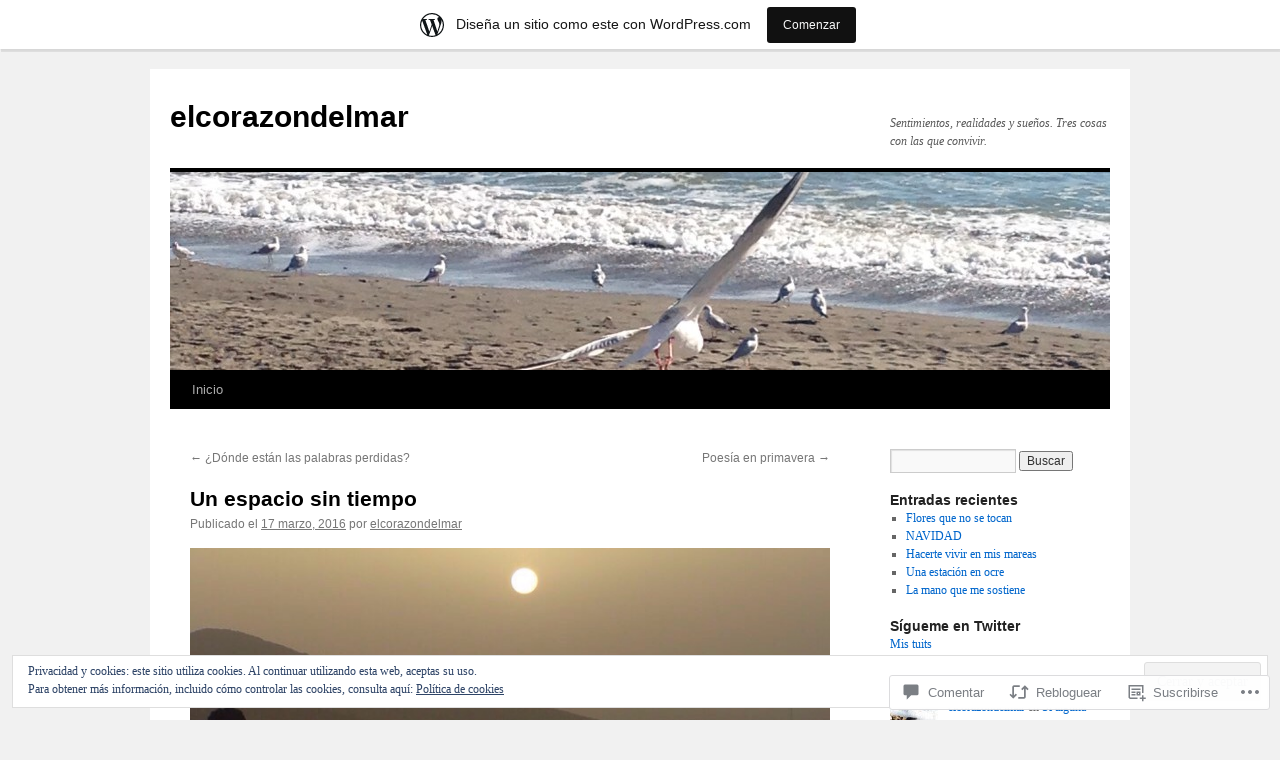

--- FILE ---
content_type: text/html; charset=UTF-8
request_url: https://elcorazondelmar.wordpress.com/2016/03/17/un-espacio-sin-tiempo/
body_size: 52189
content:
<!DOCTYPE html>
<html lang="es">
<head>
<meta charset="UTF-8" />
<title>
Un espacio sin tiempo | elcorazondelmar</title>
<link rel="profile" href="https://gmpg.org/xfn/11" />
<link rel="stylesheet" type="text/css" media="all" href="https://s0.wp.com/wp-content/themes/pub/twentyten/style.css?m=1659017451i&amp;ver=20190507" />
<link rel="pingback" href="https://elcorazondelmar.wordpress.com/xmlrpc.php">
<meta name='robots' content='max-image-preview:large' />
<link rel='dns-prefetch' href='//s0.wp.com' />
<link rel='dns-prefetch' href='//widgets.wp.com' />
<link rel='dns-prefetch' href='//wordpress.com' />
<link rel='dns-prefetch' href='//af.pubmine.com' />
<link rel="alternate" type="application/rss+xml" title="elcorazondelmar &raquo; Feed" href="https://elcorazondelmar.wordpress.com/feed/" />
<link rel="alternate" type="application/rss+xml" title="elcorazondelmar &raquo; Feed de los comentarios" href="https://elcorazondelmar.wordpress.com/comments/feed/" />
<link rel="alternate" type="application/rss+xml" title="elcorazondelmar &raquo; Comentario Un espacio sin&nbsp;tiempo del feed" href="https://elcorazondelmar.wordpress.com/2016/03/17/un-espacio-sin-tiempo/feed/" />
	<script type="text/javascript">
		/* <![CDATA[ */
		function addLoadEvent(func) {
			var oldonload = window.onload;
			if (typeof window.onload != 'function') {
				window.onload = func;
			} else {
				window.onload = function () {
					oldonload();
					func();
				}
			}
		}
		/* ]]> */
	</script>
	<link crossorigin='anonymous' rel='stylesheet' id='all-css-0-1' href='/_static/??-eJx9jFsKAjEMRTdkjYNS8UNcS2caSqfpg0lKcfdORRQf+BM4ufceaEVNOQkmgVhVoep8YmjeOhQGrGuag0dFpoFgLGQEGViuhNuJeQO/BTNKMVN4MMSc+7GV1vGCXWJVySwf9E9JPuBLfKev+kjZPQfRLAHFJ6dGs8Baff/08SWeh6Me9GF30vv5BiA5ZKI=&cssminify=yes' type='text/css' media='all' />
<style id='wp-emoji-styles-inline-css'>

	img.wp-smiley, img.emoji {
		display: inline !important;
		border: none !important;
		box-shadow: none !important;
		height: 1em !important;
		width: 1em !important;
		margin: 0 0.07em !important;
		vertical-align: -0.1em !important;
		background: none !important;
		padding: 0 !important;
	}
/*# sourceURL=wp-emoji-styles-inline-css */
</style>
<link crossorigin='anonymous' rel='stylesheet' id='all-css-2-1' href='/wp-content/plugins/gutenberg-core/v22.2.0/build/styles/block-library/style.css?m=1764855221i&cssminify=yes' type='text/css' media='all' />
<style id='wp-block-library-inline-css'>
.has-text-align-justify {
	text-align:justify;
}
.has-text-align-justify{text-align:justify;}

/*# sourceURL=wp-block-library-inline-css */
</style><style id='global-styles-inline-css'>
:root{--wp--preset--aspect-ratio--square: 1;--wp--preset--aspect-ratio--4-3: 4/3;--wp--preset--aspect-ratio--3-4: 3/4;--wp--preset--aspect-ratio--3-2: 3/2;--wp--preset--aspect-ratio--2-3: 2/3;--wp--preset--aspect-ratio--16-9: 16/9;--wp--preset--aspect-ratio--9-16: 9/16;--wp--preset--color--black: #000;--wp--preset--color--cyan-bluish-gray: #abb8c3;--wp--preset--color--white: #fff;--wp--preset--color--pale-pink: #f78da7;--wp--preset--color--vivid-red: #cf2e2e;--wp--preset--color--luminous-vivid-orange: #ff6900;--wp--preset--color--luminous-vivid-amber: #fcb900;--wp--preset--color--light-green-cyan: #7bdcb5;--wp--preset--color--vivid-green-cyan: #00d084;--wp--preset--color--pale-cyan-blue: #8ed1fc;--wp--preset--color--vivid-cyan-blue: #0693e3;--wp--preset--color--vivid-purple: #9b51e0;--wp--preset--color--blue: #0066cc;--wp--preset--color--medium-gray: #666;--wp--preset--color--light-gray: #f1f1f1;--wp--preset--gradient--vivid-cyan-blue-to-vivid-purple: linear-gradient(135deg,rgb(6,147,227) 0%,rgb(155,81,224) 100%);--wp--preset--gradient--light-green-cyan-to-vivid-green-cyan: linear-gradient(135deg,rgb(122,220,180) 0%,rgb(0,208,130) 100%);--wp--preset--gradient--luminous-vivid-amber-to-luminous-vivid-orange: linear-gradient(135deg,rgb(252,185,0) 0%,rgb(255,105,0) 100%);--wp--preset--gradient--luminous-vivid-orange-to-vivid-red: linear-gradient(135deg,rgb(255,105,0) 0%,rgb(207,46,46) 100%);--wp--preset--gradient--very-light-gray-to-cyan-bluish-gray: linear-gradient(135deg,rgb(238,238,238) 0%,rgb(169,184,195) 100%);--wp--preset--gradient--cool-to-warm-spectrum: linear-gradient(135deg,rgb(74,234,220) 0%,rgb(151,120,209) 20%,rgb(207,42,186) 40%,rgb(238,44,130) 60%,rgb(251,105,98) 80%,rgb(254,248,76) 100%);--wp--preset--gradient--blush-light-purple: linear-gradient(135deg,rgb(255,206,236) 0%,rgb(152,150,240) 100%);--wp--preset--gradient--blush-bordeaux: linear-gradient(135deg,rgb(254,205,165) 0%,rgb(254,45,45) 50%,rgb(107,0,62) 100%);--wp--preset--gradient--luminous-dusk: linear-gradient(135deg,rgb(255,203,112) 0%,rgb(199,81,192) 50%,rgb(65,88,208) 100%);--wp--preset--gradient--pale-ocean: linear-gradient(135deg,rgb(255,245,203) 0%,rgb(182,227,212) 50%,rgb(51,167,181) 100%);--wp--preset--gradient--electric-grass: linear-gradient(135deg,rgb(202,248,128) 0%,rgb(113,206,126) 100%);--wp--preset--gradient--midnight: linear-gradient(135deg,rgb(2,3,129) 0%,rgb(40,116,252) 100%);--wp--preset--font-size--small: 13px;--wp--preset--font-size--medium: 20px;--wp--preset--font-size--large: 36px;--wp--preset--font-size--x-large: 42px;--wp--preset--font-family--albert-sans: 'Albert Sans', sans-serif;--wp--preset--font-family--alegreya: Alegreya, serif;--wp--preset--font-family--arvo: Arvo, serif;--wp--preset--font-family--bodoni-moda: 'Bodoni Moda', serif;--wp--preset--font-family--bricolage-grotesque: 'Bricolage Grotesque', sans-serif;--wp--preset--font-family--cabin: Cabin, sans-serif;--wp--preset--font-family--chivo: Chivo, sans-serif;--wp--preset--font-family--commissioner: Commissioner, sans-serif;--wp--preset--font-family--cormorant: Cormorant, serif;--wp--preset--font-family--courier-prime: 'Courier Prime', monospace;--wp--preset--font-family--crimson-pro: 'Crimson Pro', serif;--wp--preset--font-family--dm-mono: 'DM Mono', monospace;--wp--preset--font-family--dm-sans: 'DM Sans', sans-serif;--wp--preset--font-family--dm-serif-display: 'DM Serif Display', serif;--wp--preset--font-family--domine: Domine, serif;--wp--preset--font-family--eb-garamond: 'EB Garamond', serif;--wp--preset--font-family--epilogue: Epilogue, sans-serif;--wp--preset--font-family--fahkwang: Fahkwang, sans-serif;--wp--preset--font-family--figtree: Figtree, sans-serif;--wp--preset--font-family--fira-sans: 'Fira Sans', sans-serif;--wp--preset--font-family--fjalla-one: 'Fjalla One', sans-serif;--wp--preset--font-family--fraunces: Fraunces, serif;--wp--preset--font-family--gabarito: Gabarito, system-ui;--wp--preset--font-family--ibm-plex-mono: 'IBM Plex Mono', monospace;--wp--preset--font-family--ibm-plex-sans: 'IBM Plex Sans', sans-serif;--wp--preset--font-family--ibarra-real-nova: 'Ibarra Real Nova', serif;--wp--preset--font-family--instrument-serif: 'Instrument Serif', serif;--wp--preset--font-family--inter: Inter, sans-serif;--wp--preset--font-family--josefin-sans: 'Josefin Sans', sans-serif;--wp--preset--font-family--jost: Jost, sans-serif;--wp--preset--font-family--libre-baskerville: 'Libre Baskerville', serif;--wp--preset--font-family--libre-franklin: 'Libre Franklin', sans-serif;--wp--preset--font-family--literata: Literata, serif;--wp--preset--font-family--lora: Lora, serif;--wp--preset--font-family--merriweather: Merriweather, serif;--wp--preset--font-family--montserrat: Montserrat, sans-serif;--wp--preset--font-family--newsreader: Newsreader, serif;--wp--preset--font-family--noto-sans-mono: 'Noto Sans Mono', sans-serif;--wp--preset--font-family--nunito: Nunito, sans-serif;--wp--preset--font-family--open-sans: 'Open Sans', sans-serif;--wp--preset--font-family--overpass: Overpass, sans-serif;--wp--preset--font-family--pt-serif: 'PT Serif', serif;--wp--preset--font-family--petrona: Petrona, serif;--wp--preset--font-family--piazzolla: Piazzolla, serif;--wp--preset--font-family--playfair-display: 'Playfair Display', serif;--wp--preset--font-family--plus-jakarta-sans: 'Plus Jakarta Sans', sans-serif;--wp--preset--font-family--poppins: Poppins, sans-serif;--wp--preset--font-family--raleway: Raleway, sans-serif;--wp--preset--font-family--roboto: Roboto, sans-serif;--wp--preset--font-family--roboto-slab: 'Roboto Slab', serif;--wp--preset--font-family--rubik: Rubik, sans-serif;--wp--preset--font-family--rufina: Rufina, serif;--wp--preset--font-family--sora: Sora, sans-serif;--wp--preset--font-family--source-sans-3: 'Source Sans 3', sans-serif;--wp--preset--font-family--source-serif-4: 'Source Serif 4', serif;--wp--preset--font-family--space-mono: 'Space Mono', monospace;--wp--preset--font-family--syne: Syne, sans-serif;--wp--preset--font-family--texturina: Texturina, serif;--wp--preset--font-family--urbanist: Urbanist, sans-serif;--wp--preset--font-family--work-sans: 'Work Sans', sans-serif;--wp--preset--spacing--20: 0.44rem;--wp--preset--spacing--30: 0.67rem;--wp--preset--spacing--40: 1rem;--wp--preset--spacing--50: 1.5rem;--wp--preset--spacing--60: 2.25rem;--wp--preset--spacing--70: 3.38rem;--wp--preset--spacing--80: 5.06rem;--wp--preset--shadow--natural: 6px 6px 9px rgba(0, 0, 0, 0.2);--wp--preset--shadow--deep: 12px 12px 50px rgba(0, 0, 0, 0.4);--wp--preset--shadow--sharp: 6px 6px 0px rgba(0, 0, 0, 0.2);--wp--preset--shadow--outlined: 6px 6px 0px -3px rgb(255, 255, 255), 6px 6px rgb(0, 0, 0);--wp--preset--shadow--crisp: 6px 6px 0px rgb(0, 0, 0);}:where(.is-layout-flex){gap: 0.5em;}:where(.is-layout-grid){gap: 0.5em;}body .is-layout-flex{display: flex;}.is-layout-flex{flex-wrap: wrap;align-items: center;}.is-layout-flex > :is(*, div){margin: 0;}body .is-layout-grid{display: grid;}.is-layout-grid > :is(*, div){margin: 0;}:where(.wp-block-columns.is-layout-flex){gap: 2em;}:where(.wp-block-columns.is-layout-grid){gap: 2em;}:where(.wp-block-post-template.is-layout-flex){gap: 1.25em;}:where(.wp-block-post-template.is-layout-grid){gap: 1.25em;}.has-black-color{color: var(--wp--preset--color--black) !important;}.has-cyan-bluish-gray-color{color: var(--wp--preset--color--cyan-bluish-gray) !important;}.has-white-color{color: var(--wp--preset--color--white) !important;}.has-pale-pink-color{color: var(--wp--preset--color--pale-pink) !important;}.has-vivid-red-color{color: var(--wp--preset--color--vivid-red) !important;}.has-luminous-vivid-orange-color{color: var(--wp--preset--color--luminous-vivid-orange) !important;}.has-luminous-vivid-amber-color{color: var(--wp--preset--color--luminous-vivid-amber) !important;}.has-light-green-cyan-color{color: var(--wp--preset--color--light-green-cyan) !important;}.has-vivid-green-cyan-color{color: var(--wp--preset--color--vivid-green-cyan) !important;}.has-pale-cyan-blue-color{color: var(--wp--preset--color--pale-cyan-blue) !important;}.has-vivid-cyan-blue-color{color: var(--wp--preset--color--vivid-cyan-blue) !important;}.has-vivid-purple-color{color: var(--wp--preset--color--vivid-purple) !important;}.has-black-background-color{background-color: var(--wp--preset--color--black) !important;}.has-cyan-bluish-gray-background-color{background-color: var(--wp--preset--color--cyan-bluish-gray) !important;}.has-white-background-color{background-color: var(--wp--preset--color--white) !important;}.has-pale-pink-background-color{background-color: var(--wp--preset--color--pale-pink) !important;}.has-vivid-red-background-color{background-color: var(--wp--preset--color--vivid-red) !important;}.has-luminous-vivid-orange-background-color{background-color: var(--wp--preset--color--luminous-vivid-orange) !important;}.has-luminous-vivid-amber-background-color{background-color: var(--wp--preset--color--luminous-vivid-amber) !important;}.has-light-green-cyan-background-color{background-color: var(--wp--preset--color--light-green-cyan) !important;}.has-vivid-green-cyan-background-color{background-color: var(--wp--preset--color--vivid-green-cyan) !important;}.has-pale-cyan-blue-background-color{background-color: var(--wp--preset--color--pale-cyan-blue) !important;}.has-vivid-cyan-blue-background-color{background-color: var(--wp--preset--color--vivid-cyan-blue) !important;}.has-vivid-purple-background-color{background-color: var(--wp--preset--color--vivid-purple) !important;}.has-black-border-color{border-color: var(--wp--preset--color--black) !important;}.has-cyan-bluish-gray-border-color{border-color: var(--wp--preset--color--cyan-bluish-gray) !important;}.has-white-border-color{border-color: var(--wp--preset--color--white) !important;}.has-pale-pink-border-color{border-color: var(--wp--preset--color--pale-pink) !important;}.has-vivid-red-border-color{border-color: var(--wp--preset--color--vivid-red) !important;}.has-luminous-vivid-orange-border-color{border-color: var(--wp--preset--color--luminous-vivid-orange) !important;}.has-luminous-vivid-amber-border-color{border-color: var(--wp--preset--color--luminous-vivid-amber) !important;}.has-light-green-cyan-border-color{border-color: var(--wp--preset--color--light-green-cyan) !important;}.has-vivid-green-cyan-border-color{border-color: var(--wp--preset--color--vivid-green-cyan) !important;}.has-pale-cyan-blue-border-color{border-color: var(--wp--preset--color--pale-cyan-blue) !important;}.has-vivid-cyan-blue-border-color{border-color: var(--wp--preset--color--vivid-cyan-blue) !important;}.has-vivid-purple-border-color{border-color: var(--wp--preset--color--vivid-purple) !important;}.has-vivid-cyan-blue-to-vivid-purple-gradient-background{background: var(--wp--preset--gradient--vivid-cyan-blue-to-vivid-purple) !important;}.has-light-green-cyan-to-vivid-green-cyan-gradient-background{background: var(--wp--preset--gradient--light-green-cyan-to-vivid-green-cyan) !important;}.has-luminous-vivid-amber-to-luminous-vivid-orange-gradient-background{background: var(--wp--preset--gradient--luminous-vivid-amber-to-luminous-vivid-orange) !important;}.has-luminous-vivid-orange-to-vivid-red-gradient-background{background: var(--wp--preset--gradient--luminous-vivid-orange-to-vivid-red) !important;}.has-very-light-gray-to-cyan-bluish-gray-gradient-background{background: var(--wp--preset--gradient--very-light-gray-to-cyan-bluish-gray) !important;}.has-cool-to-warm-spectrum-gradient-background{background: var(--wp--preset--gradient--cool-to-warm-spectrum) !important;}.has-blush-light-purple-gradient-background{background: var(--wp--preset--gradient--blush-light-purple) !important;}.has-blush-bordeaux-gradient-background{background: var(--wp--preset--gradient--blush-bordeaux) !important;}.has-luminous-dusk-gradient-background{background: var(--wp--preset--gradient--luminous-dusk) !important;}.has-pale-ocean-gradient-background{background: var(--wp--preset--gradient--pale-ocean) !important;}.has-electric-grass-gradient-background{background: var(--wp--preset--gradient--electric-grass) !important;}.has-midnight-gradient-background{background: var(--wp--preset--gradient--midnight) !important;}.has-small-font-size{font-size: var(--wp--preset--font-size--small) !important;}.has-medium-font-size{font-size: var(--wp--preset--font-size--medium) !important;}.has-large-font-size{font-size: var(--wp--preset--font-size--large) !important;}.has-x-large-font-size{font-size: var(--wp--preset--font-size--x-large) !important;}.has-albert-sans-font-family{font-family: var(--wp--preset--font-family--albert-sans) !important;}.has-alegreya-font-family{font-family: var(--wp--preset--font-family--alegreya) !important;}.has-arvo-font-family{font-family: var(--wp--preset--font-family--arvo) !important;}.has-bodoni-moda-font-family{font-family: var(--wp--preset--font-family--bodoni-moda) !important;}.has-bricolage-grotesque-font-family{font-family: var(--wp--preset--font-family--bricolage-grotesque) !important;}.has-cabin-font-family{font-family: var(--wp--preset--font-family--cabin) !important;}.has-chivo-font-family{font-family: var(--wp--preset--font-family--chivo) !important;}.has-commissioner-font-family{font-family: var(--wp--preset--font-family--commissioner) !important;}.has-cormorant-font-family{font-family: var(--wp--preset--font-family--cormorant) !important;}.has-courier-prime-font-family{font-family: var(--wp--preset--font-family--courier-prime) !important;}.has-crimson-pro-font-family{font-family: var(--wp--preset--font-family--crimson-pro) !important;}.has-dm-mono-font-family{font-family: var(--wp--preset--font-family--dm-mono) !important;}.has-dm-sans-font-family{font-family: var(--wp--preset--font-family--dm-sans) !important;}.has-dm-serif-display-font-family{font-family: var(--wp--preset--font-family--dm-serif-display) !important;}.has-domine-font-family{font-family: var(--wp--preset--font-family--domine) !important;}.has-eb-garamond-font-family{font-family: var(--wp--preset--font-family--eb-garamond) !important;}.has-epilogue-font-family{font-family: var(--wp--preset--font-family--epilogue) !important;}.has-fahkwang-font-family{font-family: var(--wp--preset--font-family--fahkwang) !important;}.has-figtree-font-family{font-family: var(--wp--preset--font-family--figtree) !important;}.has-fira-sans-font-family{font-family: var(--wp--preset--font-family--fira-sans) !important;}.has-fjalla-one-font-family{font-family: var(--wp--preset--font-family--fjalla-one) !important;}.has-fraunces-font-family{font-family: var(--wp--preset--font-family--fraunces) !important;}.has-gabarito-font-family{font-family: var(--wp--preset--font-family--gabarito) !important;}.has-ibm-plex-mono-font-family{font-family: var(--wp--preset--font-family--ibm-plex-mono) !important;}.has-ibm-plex-sans-font-family{font-family: var(--wp--preset--font-family--ibm-plex-sans) !important;}.has-ibarra-real-nova-font-family{font-family: var(--wp--preset--font-family--ibarra-real-nova) !important;}.has-instrument-serif-font-family{font-family: var(--wp--preset--font-family--instrument-serif) !important;}.has-inter-font-family{font-family: var(--wp--preset--font-family--inter) !important;}.has-josefin-sans-font-family{font-family: var(--wp--preset--font-family--josefin-sans) !important;}.has-jost-font-family{font-family: var(--wp--preset--font-family--jost) !important;}.has-libre-baskerville-font-family{font-family: var(--wp--preset--font-family--libre-baskerville) !important;}.has-libre-franklin-font-family{font-family: var(--wp--preset--font-family--libre-franklin) !important;}.has-literata-font-family{font-family: var(--wp--preset--font-family--literata) !important;}.has-lora-font-family{font-family: var(--wp--preset--font-family--lora) !important;}.has-merriweather-font-family{font-family: var(--wp--preset--font-family--merriweather) !important;}.has-montserrat-font-family{font-family: var(--wp--preset--font-family--montserrat) !important;}.has-newsreader-font-family{font-family: var(--wp--preset--font-family--newsreader) !important;}.has-noto-sans-mono-font-family{font-family: var(--wp--preset--font-family--noto-sans-mono) !important;}.has-nunito-font-family{font-family: var(--wp--preset--font-family--nunito) !important;}.has-open-sans-font-family{font-family: var(--wp--preset--font-family--open-sans) !important;}.has-overpass-font-family{font-family: var(--wp--preset--font-family--overpass) !important;}.has-pt-serif-font-family{font-family: var(--wp--preset--font-family--pt-serif) !important;}.has-petrona-font-family{font-family: var(--wp--preset--font-family--petrona) !important;}.has-piazzolla-font-family{font-family: var(--wp--preset--font-family--piazzolla) !important;}.has-playfair-display-font-family{font-family: var(--wp--preset--font-family--playfair-display) !important;}.has-plus-jakarta-sans-font-family{font-family: var(--wp--preset--font-family--plus-jakarta-sans) !important;}.has-poppins-font-family{font-family: var(--wp--preset--font-family--poppins) !important;}.has-raleway-font-family{font-family: var(--wp--preset--font-family--raleway) !important;}.has-roboto-font-family{font-family: var(--wp--preset--font-family--roboto) !important;}.has-roboto-slab-font-family{font-family: var(--wp--preset--font-family--roboto-slab) !important;}.has-rubik-font-family{font-family: var(--wp--preset--font-family--rubik) !important;}.has-rufina-font-family{font-family: var(--wp--preset--font-family--rufina) !important;}.has-sora-font-family{font-family: var(--wp--preset--font-family--sora) !important;}.has-source-sans-3-font-family{font-family: var(--wp--preset--font-family--source-sans-3) !important;}.has-source-serif-4-font-family{font-family: var(--wp--preset--font-family--source-serif-4) !important;}.has-space-mono-font-family{font-family: var(--wp--preset--font-family--space-mono) !important;}.has-syne-font-family{font-family: var(--wp--preset--font-family--syne) !important;}.has-texturina-font-family{font-family: var(--wp--preset--font-family--texturina) !important;}.has-urbanist-font-family{font-family: var(--wp--preset--font-family--urbanist) !important;}.has-work-sans-font-family{font-family: var(--wp--preset--font-family--work-sans) !important;}
/*# sourceURL=global-styles-inline-css */
</style>

<style id='classic-theme-styles-inline-css'>
/*! This file is auto-generated */
.wp-block-button__link{color:#fff;background-color:#32373c;border-radius:9999px;box-shadow:none;text-decoration:none;padding:calc(.667em + 2px) calc(1.333em + 2px);font-size:1.125em}.wp-block-file__button{background:#32373c;color:#fff;text-decoration:none}
/*# sourceURL=/wp-includes/css/classic-themes.min.css */
</style>
<link crossorigin='anonymous' rel='stylesheet' id='all-css-4-1' href='/_static/??-eJx9jskOwjAMRH+IYPblgPgUlMWClDqJYqf9fVxVXABxseSZefbAWIzPSTAJUDOlb/eYGHyuqDoVK6AJwhAt9kgaW3rmBfzGxqKMca5UZDY6KTYy8lCQ/3EdSrH+aVSaT8wGUM7pbd4GTCFXsE0yWZHovzDg6sG12AcYsDp9reLUmT/3qcyVLuvj4bRd7fbnTfcCmvdj7g==&cssminify=yes' type='text/css' media='all' />
<link rel='stylesheet' id='verbum-gutenberg-css-css' href='https://widgets.wp.com/verbum-block-editor/block-editor.css?ver=1738686361' media='all' />
<link crossorigin='anonymous' rel='stylesheet' id='all-css-6-1' href='/_static/??-eJyNjuEKwjAMhF/IGgdO3A/xWbYSa1zblDWl7O2NCjoVxH+5L7nLQU3GchSMAqGY5IujmMFyCIqMpxFV5Q+yVrICgshC6s7P4bFYZMoZgyakMoBUBbNSGDzb8c/bLLNHU5P+/zIsCk+ooU5Hd2/7kr9MDtlolV6I45swJ9/TdLMew6HZNZtt27X77nIFFpJxPw==&cssminify=yes' type='text/css' media='all' />
<style id='jetpack-global-styles-frontend-style-inline-css'>
:root { --font-headings: unset; --font-base: unset; --font-headings-default: -apple-system,BlinkMacSystemFont,"Segoe UI",Roboto,Oxygen-Sans,Ubuntu,Cantarell,"Helvetica Neue",sans-serif; --font-base-default: -apple-system,BlinkMacSystemFont,"Segoe UI",Roboto,Oxygen-Sans,Ubuntu,Cantarell,"Helvetica Neue",sans-serif;}
/*# sourceURL=jetpack-global-styles-frontend-style-inline-css */
</style>
<link crossorigin='anonymous' rel='stylesheet' id='all-css-8-1' href='/_static/??-eJyNjcEKwjAQRH/IuFRT6kX8FNkmS5K6yQY3Qfx7bfEiXrwM82B4A49qnJRGpUHupnIPqSgs1Cq624chi6zhO5OCRryTR++fW00l7J3qDv43XVNxoOISsmEJol/wY2uR8vs3WggsM/I6uOTzMI3Hw8lOg11eUT1JKA==&cssminify=yes' type='text/css' media='all' />
<script type="text/javascript" id="jetpack_related-posts-js-extra">
/* <![CDATA[ */
var related_posts_js_options = {"post_heading":"h4"};
//# sourceURL=jetpack_related-posts-js-extra
/* ]]> */
</script>
<script type="text/javascript" id="wpcom-actionbar-placeholder-js-extra">
/* <![CDATA[ */
var actionbardata = {"siteID":"86929611","postID":"2352","siteURL":"https://elcorazondelmar.wordpress.com","xhrURL":"https://elcorazondelmar.wordpress.com/wp-admin/admin-ajax.php","nonce":"2a7f83fc7a","isLoggedIn":"","statusMessage":"","subsEmailDefault":"instantly","proxyScriptUrl":"https://s0.wp.com/wp-content/js/wpcom-proxy-request.js?m=1513050504i&amp;ver=20211021","shortlink":"https://wp.me/p5SKmv-BW","i18n":{"followedText":"Las nuevas entradas de este sitio aparecer\u00e1n ahora en tu \u003Ca href=\"https://wordpress.com/reader\"\u003ELector\u003C/a\u003E","foldBar":"Contraer esta barra","unfoldBar":"Expandir esta barra","shortLinkCopied":"El enlace corto se ha copiado al portapapeles."}};
//# sourceURL=wpcom-actionbar-placeholder-js-extra
/* ]]> */
</script>
<script type="text/javascript" id="jetpack-mu-wpcom-settings-js-before">
/* <![CDATA[ */
var JETPACK_MU_WPCOM_SETTINGS = {"assetsUrl":"https://s0.wp.com/wp-content/mu-plugins/jetpack-mu-wpcom-plugin/moon/jetpack_vendor/automattic/jetpack-mu-wpcom/src/build/"};
//# sourceURL=jetpack-mu-wpcom-settings-js-before
/* ]]> */
</script>
<script crossorigin='anonymous' type='text/javascript'  src='/_static/??-eJxdjd0KwjAMhV/ILHNQvRIfRbq2jNY2CU236du7gYh6dfg4f7gKOKYWqGGZQfI8RVJMoYl19zdjYSa8RXI4zjF7rCHbFjwIa9Nf6kqkLukBv4bTlskNpPLj+e+NmafP7crVW6/gslUNuhddEVyGXYCYYPJSt4lruRzPxvT9aRhMegHKMEgx'></script>
<script type="text/javascript" id="rlt-proxy-js-after">
/* <![CDATA[ */
	rltInitialize( {"token":null,"iframeOrigins":["https:\/\/widgets.wp.com"]} );
//# sourceURL=rlt-proxy-js-after
/* ]]> */
</script>
<link rel="EditURI" type="application/rsd+xml" title="RSD" href="https://elcorazondelmar.wordpress.com/xmlrpc.php?rsd" />
<meta name="generator" content="WordPress.com" />
<link rel="canonical" href="https://elcorazondelmar.wordpress.com/2016/03/17/un-espacio-sin-tiempo/" />
<link rel='shortlink' href='https://wp.me/p5SKmv-BW' />
<link rel="alternate" type="application/json+oembed" href="https://public-api.wordpress.com/oembed/?format=json&amp;url=https%3A%2F%2Felcorazondelmar.wordpress.com%2F2016%2F03%2F17%2Fun-espacio-sin-tiempo%2F&amp;for=wpcom-auto-discovery" /><link rel="alternate" type="application/xml+oembed" href="https://public-api.wordpress.com/oembed/?format=xml&amp;url=https%3A%2F%2Felcorazondelmar.wordpress.com%2F2016%2F03%2F17%2Fun-espacio-sin-tiempo%2F&amp;for=wpcom-auto-discovery" />
<!-- Jetpack Open Graph Tags -->
<meta property="og:type" content="article" />
<meta property="og:title" content="Un espacio sin tiempo" />
<meta property="og:url" content="https://elcorazondelmar.wordpress.com/2016/03/17/un-espacio-sin-tiempo/" />
<meta property="og:description" content="No te preocupes, no me he ido, ¿cómo iba a irme sin saber? Somos el tiempo que nos queda.                                                                        &hellip;…" />
<meta property="article:published_time" content="2016-03-17T18:57:28+00:00" />
<meta property="article:modified_time" content="2016-03-19T13:42:37+00:00" />
<meta property="og:site_name" content="elcorazondelmar" />
<meta property="og:image" content="https://elcorazondelmar.wordpress.com/wp-content/uploads/2016/03/image7.jpeg" />
<meta property="og:image:secure_url" content="https://elcorazondelmar.wordpress.com/wp-content/uploads/2016/03/image7.jpeg" />
<meta property="og:image:width" content="720" />
<meta property="og:image:height" content="400" />
<meta property="og:image:alt" content="image" />
<meta property="og:locale" content="es_ES" />
<meta property="fb:app_id" content="249643311490" />
<meta property="article:publisher" content="https://www.facebook.com/WordPresscom" />
<meta name="twitter:text:title" content="Un espacio sin&nbsp;tiempo" />
<meta name="twitter:image" content="https://elcorazondelmar.wordpress.com/wp-content/uploads/2016/03/image7.jpeg?w=640" />
<meta name="twitter:image:alt" content="image" />
<meta name="twitter:card" content="summary_large_image" />

<!-- End Jetpack Open Graph Tags -->
<link rel="shortcut icon" type="image/x-icon" href="https://secure.gravatar.com/blavatar/3ea1713d10a50427f7e842ce574f28dcfaee17b0fce00b027582b7da26ee180f?s=32" sizes="16x16" />
<link rel="icon" type="image/x-icon" href="https://secure.gravatar.com/blavatar/3ea1713d10a50427f7e842ce574f28dcfaee17b0fce00b027582b7da26ee180f?s=32" sizes="16x16" />
<link rel="apple-touch-icon" href="https://secure.gravatar.com/blavatar/3ea1713d10a50427f7e842ce574f28dcfaee17b0fce00b027582b7da26ee180f?s=114" />
<link rel='openid.server' href='https://elcorazondelmar.wordpress.com/?openidserver=1' />
<link rel='openid.delegate' href='https://elcorazondelmar.wordpress.com/' />
<link rel="search" type="application/opensearchdescription+xml" href="https://elcorazondelmar.wordpress.com/osd.xml" title="elcorazondelmar" />
<link rel="search" type="application/opensearchdescription+xml" href="https://s1.wp.com/opensearch.xml" title="WordPress.com" />
		<style type="text/css">
			.recentcomments a {
				display: inline !important;
				padding: 0 !important;
				margin: 0 !important;
			}

			table.recentcommentsavatartop img.avatar, table.recentcommentsavatarend img.avatar {
				border: 0px;
				margin: 0;
			}

			table.recentcommentsavatartop a, table.recentcommentsavatarend a {
				border: 0px !important;
				background-color: transparent !important;
			}

			td.recentcommentsavatarend, td.recentcommentsavatartop {
				padding: 0px 0px 1px 0px;
				margin: 0px;
			}

			td.recentcommentstextend {
				border: none !important;
				padding: 0px 0px 2px 10px;
			}

			.rtl td.recentcommentstextend {
				padding: 0px 10px 2px 0px;
			}

			td.recentcommentstexttop {
				border: none;
				padding: 0px 0px 0px 10px;
			}

			.rtl td.recentcommentstexttop {
				padding: 0px 10px 0px 0px;
			}
		</style>
		<meta name="description" content="No te preocupes, no me he ido, ¿cómo iba a irme sin saber? Somos el tiempo que nos queda.                                                                        &hellip;" />
<script type="text/javascript">
/* <![CDATA[ */
var wa_client = {}; wa_client.cmd = []; wa_client.config = { 'blog_id': 86929611, 'blog_language': 'es', 'is_wordads': false, 'hosting_type': 0, 'afp_account_id': null, 'afp_host_id': 5038568878849053, 'theme': 'pub/twentyten', '_': { 'title': 'Anuncio publicitario', 'privacy_settings': 'Ajustes de privacidad' }, 'formats': [ 'inline', 'belowpost', 'bottom_sticky', 'sidebar_sticky_right', 'sidebar', 'gutenberg_rectangle', 'gutenberg_leaderboard', 'gutenberg_mobile_leaderboard', 'gutenberg_skyscraper' ] };
/* ]]> */
</script>
		<script type="text/javascript">

			window.doNotSellCallback = function() {

				var linkElements = [
					'a[href="https://wordpress.com/?ref=footer_blog"]',
					'a[href="https://wordpress.com/?ref=footer_website"]',
					'a[href="https://wordpress.com/?ref=vertical_footer"]',
					'a[href^="https://wordpress.com/?ref=footer_segment_"]',
				].join(',');

				var dnsLink = document.createElement( 'a' );
				dnsLink.href = 'https://wordpress.com/es/advertising-program-optout/';
				dnsLink.classList.add( 'do-not-sell-link' );
				dnsLink.rel = 'nofollow';
				dnsLink.style.marginLeft = '0.5em';
				dnsLink.textContent = 'No vendas ni compartas mi información personal';

				var creditLinks = document.querySelectorAll( linkElements );

				if ( 0 === creditLinks.length ) {
					return false;
				}

				Array.prototype.forEach.call( creditLinks, function( el ) {
					el.insertAdjacentElement( 'afterend', dnsLink );
				});

				return true;
			};

		</script>
		<script type="text/javascript">
	window.google_analytics_uacct = "UA-52447-2";
</script>

<script type="text/javascript">
	var _gaq = _gaq || [];
	_gaq.push(['_setAccount', 'UA-52447-2']);
	_gaq.push(['_gat._anonymizeIp']);
	_gaq.push(['_setDomainName', 'wordpress.com']);
	_gaq.push(['_initData']);
	_gaq.push(['_trackPageview']);

	(function() {
		var ga = document.createElement('script'); ga.type = 'text/javascript'; ga.async = true;
		ga.src = ('https:' == document.location.protocol ? 'https://ssl' : 'http://www') + '.google-analytics.com/ga.js';
		(document.getElementsByTagName('head')[0] || document.getElementsByTagName('body')[0]).appendChild(ga);
	})();
</script>
<link crossorigin='anonymous' rel='stylesheet' id='all-css-0-3' href='/_static/??-eJyNjMEKgzAQBX9Ifdha9CJ+StF1KdFkN7gJ+X0RbM89zjAMSqxJJbEkhFxHnz9ODBunONN+M4Kq4O2EsHil3WDFRT4aMqvw/yHomj0baD40G/tf9BXXcApj27+ej6Hr2247ASkBO20=&cssminify=yes' type='text/css' media='all' />
</head>

<body class="wp-singular post-template-default single single-post postid-2352 single-format-standard wp-theme-pubtwentyten customizer-styles-applied single-author jetpack-reblog-enabled has-marketing-bar has-marketing-bar-theme-twenty-ten">
<div id="wrapper" class="hfeed">
	<div id="header">
		<div id="masthead">
			<div id="branding" role="banner">
								<div id="site-title">
					<span>
						<a href="https://elcorazondelmar.wordpress.com/" title="elcorazondelmar" rel="home">elcorazondelmar</a>
					</span>
				</div>
				<div id="site-description">Sentimientos, realidades y sueños. Tres cosas con las que convivir.</div>

									<a class="home-link" href="https://elcorazondelmar.wordpress.com/" title="elcorazondelmar" rel="home">
						<img src="https://elcorazondelmar.wordpress.com/wp-content/uploads/2015/11/cropped-image9.jpeg" width="940" height="198" alt="" />
					</a>
								</div><!-- #branding -->

			<div id="access" role="navigation">
								<div class="skip-link screen-reader-text"><a href="#content" title="Ir directamente al contenido">Ir directamente al contenido</a></div>
				<div class="menu"><ul>
<li ><a href="https://elcorazondelmar.wordpress.com/">Inicio</a></li></ul></div>
			</div><!-- #access -->
		</div><!-- #masthead -->
	</div><!-- #header -->

	<div id="main">

		<div id="container">
			<div id="content" role="main">

			

				<div id="nav-above" class="navigation">
					<div class="nav-previous"><a href="https://elcorazondelmar.wordpress.com/2016/03/15/donde-estan-las-palabras-perdidas/" rel="prev"><span class="meta-nav">&larr;</span> ¿Dónde están las palabras&nbsp;perdidas?</a></div>
					<div class="nav-next"><a href="https://elcorazondelmar.wordpress.com/2016/03/21/poesia-en-primavera/" rel="next">Poesía en primavera <span class="meta-nav">&rarr;</span></a></div>
				</div><!-- #nav-above -->

				<div id="post-2352" class="post-2352 post type-post status-publish format-standard hentry category-uncategorized tag-j-m-caballero-bonald tag-somos-el-tiempo-que-nos-queda">
											<h2 class="entry-title"><a href="https://elcorazondelmar.wordpress.com/2016/03/17/un-espacio-sin-tiempo/" rel="bookmark">Un espacio sin&nbsp;tiempo</a></h2>					
					<div class="entry-meta">
						<span class="meta-prep meta-prep-author">Publicado el</span> <a href="https://elcorazondelmar.wordpress.com/2016/03/17/un-espacio-sin-tiempo/" title="6:57 pm" rel="bookmark"><span class="entry-date">17 marzo, 2016</span></a> <span class="meta-sep">por</span> <span class="author vcard"><a class="url fn n" href="https://elcorazondelmar.wordpress.com/author/elcorazondelmar/" title="Ver todas las entradas de elcorazondelmar">elcorazondelmar</a></span>					</div><!-- .entry-meta -->

					<div class="entry-content">
						<p style="text-align:justify;"><img data-attachment-id="2351" data-permalink="https://elcorazondelmar.wordpress.com/image-242/" data-orig-file="https://elcorazondelmar.wordpress.com/wp-content/uploads/2016/03/image7.jpeg" data-orig-size="720,400" data-comments-opened="1" data-image-meta="{&quot;aperture&quot;:&quot;0&quot;,&quot;credit&quot;:&quot;&quot;,&quot;camera&quot;:&quot;&quot;,&quot;caption&quot;:&quot;&quot;,&quot;created_timestamp&quot;:&quot;0&quot;,&quot;copyright&quot;:&quot;&quot;,&quot;focal_length&quot;:&quot;0&quot;,&quot;iso&quot;:&quot;0&quot;,&quot;shutter_speed&quot;:&quot;0&quot;,&quot;title&quot;:&quot;&quot;,&quot;orientation&quot;:&quot;1&quot;}" data-image-title="image" data-image-description="" data-image-caption="" data-medium-file="https://elcorazondelmar.wordpress.com/wp-content/uploads/2016/03/image7.jpeg?w=300" data-large-file="https://elcorazondelmar.wordpress.com/wp-content/uploads/2016/03/image7.jpeg?w=640" class="alignnone size-full wp-image-2351" src="https://elcorazondelmar.wordpress.com/wp-content/uploads/2016/03/image7.jpeg?w=640" alt="image"   srcset="https://elcorazondelmar.wordpress.com/wp-content/uploads/2016/03/image7.jpeg 720w, https://elcorazondelmar.wordpress.com/wp-content/uploads/2016/03/image7.jpeg?w=150&amp;h=83 150w, https://elcorazondelmar.wordpress.com/wp-content/uploads/2016/03/image7.jpeg?w=300&amp;h=167 300w" sizes="(max-width: 720px) 100vw, 720px" /></p>
<p style="text-align:center;"><i>No te preocupes, no me he ido,<br />
¿cómo iba a irme sin saber?<br />
Somos el tiempo que nos queda</i>.</p>
<p>                                                                               J.M. Caballero Bonald</p>
<p style="text-align:justify;">Seguramente me habré enamorado de un ángel al que no puedo ver, pero me gusta ser respetuosa con aquello que no veo pero en lo que creo.</p>
<p style="text-align:justify;">Miro arriba&#8230;me detengo&#8230;resoplo&#8230;acaricio el viento&#8230;estoy distraída&#8230;¡oh cielos que no habláis! ¿Habitan los ángeles esos espacios? Hay una sombra extraviada que me turba, que me ignora, que presupone sin suponer, que vive fuera sin estar dentro y que quizás piense más de lo que haya que razonar.</p>
<p style="text-align:justify;">Los filósofos dicen que en esos lugares es donde habita el alma. Yo también vivo sin saber, sin conocer, sin oír y sin destino. El tiempo se me va en un volar sin alas&#8230;no puedo detenerlo&#8230;lo quisiera para ayer, pero el tiempo de Dios no es el tiempo mío</p>
<p style="text-align:center;"><i>Somos el tiempo que nos queda.</i></p>
<div id="atatags-370373-696fbef147626">
		<script type="text/javascript">
			__ATA = window.__ATA || {};
			__ATA.cmd = window.__ATA.cmd || [];
			__ATA.cmd.push(function() {
				__ATA.initVideoSlot('atatags-370373-696fbef147626', {
					sectionId: '370373',
					format: 'inread'
				});
			});
		</script>
	</div><span id="wordads-inline-marker" style="display: none;"></span><div id="jp-post-flair" class="sharedaddy sd-like-enabled sd-sharing-enabled"><div class="sharedaddy sd-sharing-enabled"><div class="robots-nocontent sd-block sd-social sd-social-icon-text sd-sharing"><h3 class="sd-title">Comparte esto:</h3><div class="sd-content"><ul><li class="share-twitter"><a rel="nofollow noopener noreferrer"
				data-shared="sharing-twitter-2352"
				class="share-twitter sd-button share-icon"
				href="https://elcorazondelmar.wordpress.com/2016/03/17/un-espacio-sin-tiempo/?share=twitter"
				target="_blank"
				aria-labelledby="sharing-twitter-2352"
				>
				<span id="sharing-twitter-2352" hidden>Compartir en X (Se abre en una ventana nueva)</span>
				<span>X</span>
			</a></li><li class="share-facebook"><a rel="nofollow noopener noreferrer"
				data-shared="sharing-facebook-2352"
				class="share-facebook sd-button share-icon"
				href="https://elcorazondelmar.wordpress.com/2016/03/17/un-espacio-sin-tiempo/?share=facebook"
				target="_blank"
				aria-labelledby="sharing-facebook-2352"
				>
				<span id="sharing-facebook-2352" hidden>Comparte en Facebook (Se abre en una ventana nueva)</span>
				<span>Facebook</span>
			</a></li><li class="share-email"><a rel="nofollow noopener noreferrer"
				data-shared="sharing-email-2352"
				class="share-email sd-button share-icon"
				href="mailto:?subject=%5BEntrada%20compartida%5D%20Un%20espacio%20sin%20tiempo&#038;body=https%3A%2F%2Felcorazondelmar.wordpress.com%2F2016%2F03%2F17%2Fun-espacio-sin-tiempo%2F&#038;share=email"
				target="_blank"
				aria-labelledby="sharing-email-2352"
				data-email-share-error-title="¿Tienes un correo electrónico configurado?" data-email-share-error-text="Si tienes problemas al compartir por correo electrónico, es posible que sea porque no tengas un correo electrónico configurado en tu navegador. Puede que tengas que crear un nuevo correo electrónico tú mismo." data-email-share-nonce="f454652de9" data-email-share-track-url="https://elcorazondelmar.wordpress.com/2016/03/17/un-espacio-sin-tiempo/?share=email">
				<span id="sharing-email-2352" hidden>Email a link to a friend (Se abre en una ventana nueva)</span>
				<span>Correo electrónico</span>
			</a></li><li class="share-end"></li></ul></div></div></div><div class='sharedaddy sd-block sd-like jetpack-likes-widget-wrapper jetpack-likes-widget-unloaded' id='like-post-wrapper-86929611-2352-696fbef147f25' data-src='//widgets.wp.com/likes/index.html?ver=20260120#blog_id=86929611&amp;post_id=2352&amp;origin=elcorazondelmar.wordpress.com&amp;obj_id=86929611-2352-696fbef147f25' data-name='like-post-frame-86929611-2352-696fbef147f25' data-title='Me gusta o Compartir'><div class='likes-widget-placeholder post-likes-widget-placeholder' style='height: 55px;'><span class='button'><span>Me gusta</span></span> <span class='loading'>Cargando...</span></div><span class='sd-text-color'></span><a class='sd-link-color'></a></div>
<div id='jp-relatedposts' class='jp-relatedposts' >
	<h3 class="jp-relatedposts-headline"><em>Relacionado</em></h3>
</div></div>											</div><!-- .entry-content -->

							<div id="entry-author-info">
						<div id="author-avatar">
							<img referrerpolicy="no-referrer" alt='Avatar de Desconocido' src='https://1.gravatar.com/avatar/da70eb725c3817fc0681a401e9e5a5d4b63bbecb3d5ee5402bf1c54819e65ae6?s=60&#038;d=identicon&#038;r=G' srcset='https://1.gravatar.com/avatar/da70eb725c3817fc0681a401e9e5a5d4b63bbecb3d5ee5402bf1c54819e65ae6?s=60&#038;d=identicon&#038;r=G 1x, https://1.gravatar.com/avatar/da70eb725c3817fc0681a401e9e5a5d4b63bbecb3d5ee5402bf1c54819e65ae6?s=90&#038;d=identicon&#038;r=G 1.5x, https://1.gravatar.com/avatar/da70eb725c3817fc0681a401e9e5a5d4b63bbecb3d5ee5402bf1c54819e65ae6?s=120&#038;d=identicon&#038;r=G 2x, https://1.gravatar.com/avatar/da70eb725c3817fc0681a401e9e5a5d4b63bbecb3d5ee5402bf1c54819e65ae6?s=180&#038;d=identicon&#038;r=G 3x, https://1.gravatar.com/avatar/da70eb725c3817fc0681a401e9e5a5d4b63bbecb3d5ee5402bf1c54819e65ae6?s=240&#038;d=identicon&#038;r=G 4x' class='avatar avatar-60' height='60' width='60' decoding='async' />						</div><!-- #author-avatar -->
						<div id="author-description">
							<h2>
							About elcorazondelmar							</h2>
							Como siempre enamorada de imposibles.							<div id="author-link">
								<a href="https://elcorazondelmar.wordpress.com/author/elcorazondelmar/" rel="author">
									View all posts by elcorazondelmar <span class="meta-nav">&rarr;</span>								</a>
							</div><!-- #author-link	-->
						</div><!-- #author-description -->
					</div><!-- #entry-author-info -->

						<div class="entry-utility">
							Esta entrada fue publicada en <a href="https://elcorazondelmar.wordpress.com/category/uncategorized/" rel="category tag">Uncategorized</a> y etiquetada <a href="https://elcorazondelmar.wordpress.com/tag/j-m-caballero-bonald/" rel="tag">J.M.Caballero Bonald</a>, <a href="https://elcorazondelmar.wordpress.com/tag/somos-el-tiempo-que-nos-queda/" rel="tag">Somos el tiempo que nos queda</a>. Guarda el <a href="https://elcorazondelmar.wordpress.com/2016/03/17/un-espacio-sin-tiempo/" title="Enlace Permanente a Un espacio sin&nbsp;tiempo" rel="bookmark">enlace permanente</a>.													</div><!-- .entry-utility -->
					</div><!-- #post-2352 -->

				<div id="nav-below" class="navigation">
					<div class="nav-previous"><a href="https://elcorazondelmar.wordpress.com/2016/03/15/donde-estan-las-palabras-perdidas/" rel="prev"><span class="meta-nav">&larr;</span> ¿Dónde están las palabras&nbsp;perdidas?</a></div>
					<div class="nav-next"><a href="https://elcorazondelmar.wordpress.com/2016/03/21/poesia-en-primavera/" rel="next">Poesía en primavera <span class="meta-nav">&rarr;</span></a></div>
				</div><!-- #nav-below -->

				
			<div id="comments">


			<h3 id="comments-title">
			5 Responses to <em>Un espacio sin&nbsp;tiempo</em>			</h3>


			<ol class="commentlist">
						<li class="comment byuser comment-author-etfreixes even thread-even depth-1" id="li-comment-457">
		<div id="comment-457">
			<div class="comment-author vcard">
				<img referrerpolicy="no-referrer" alt='Avatar de ETF' src='https://0.gravatar.com/avatar/034d222e0be4fc201d7393e625e9bf4f964675464898244d93b5c9349a0aad09?s=40&#038;d=identicon&#038;r=G' srcset='https://0.gravatar.com/avatar/034d222e0be4fc201d7393e625e9bf4f964675464898244d93b5c9349a0aad09?s=40&#038;d=identicon&#038;r=G 1x, https://0.gravatar.com/avatar/034d222e0be4fc201d7393e625e9bf4f964675464898244d93b5c9349a0aad09?s=60&#038;d=identicon&#038;r=G 1.5x, https://0.gravatar.com/avatar/034d222e0be4fc201d7393e625e9bf4f964675464898244d93b5c9349a0aad09?s=80&#038;d=identicon&#038;r=G 2x, https://0.gravatar.com/avatar/034d222e0be4fc201d7393e625e9bf4f964675464898244d93b5c9349a0aad09?s=120&#038;d=identicon&#038;r=G 3x, https://0.gravatar.com/avatar/034d222e0be4fc201d7393e625e9bf4f964675464898244d93b5c9349a0aad09?s=160&#038;d=identicon&#038;r=G 4x' class='avatar avatar-40' height='40' width='40' decoding='async' />				<cite class="fn">etarrago</cite> <span class="says">dice:</span>			</div><!-- .comment-author .vcard -->

				
				
			<div class="comment-meta commentmetadata"><a href="https://elcorazondelmar.wordpress.com/2016/03/17/un-espacio-sin-tiempo/#comment-457">
				18 marzo, 2016 a las 4:33 pm</a>			</div><!-- .comment-meta .commentmetadata -->

			<div class="comment-body"><p>Llevo un buen rato mirando hacia arriba y es cierto, ahí está, amiga Mar.<br />
Una entrada preciosa y una despedida para recordar.<br />
Un abrazo y feliz tarde, amiga.</p>
<p id="comment-like-457" data-liked=comment-not-liked class="comment-likes comment-not-liked"><a href="https://elcorazondelmar.wordpress.com/2016/03/17/un-espacio-sin-tiempo/?like_comment=457&#038;_wpnonce=762fe62b14" class="comment-like-link needs-login" rel="nofollow" data-blog="86929611"><span>Me gusta</span></a><span id="comment-like-count-457" class="comment-like-feedback">Me gusta</span></p>
</div>

			<div class="reply">
				<a rel="nofollow" class="comment-reply-link" href="https://elcorazondelmar.wordpress.com/2016/03/17/un-espacio-sin-tiempo/?replytocom=457#respond" data-commentid="457" data-postid="2352" data-belowelement="comment-457" data-respondelement="respond" data-replyto="Responder a etarrago" aria-label="Responder a etarrago">Responder</a>			</div><!-- .reply -->
		</div><!-- #comment-##  -->

				<ul class="children">
		<li class="comment byuser comment-author-elcorazondelmar bypostauthor odd alt depth-2" id="li-comment-458">
		<div id="comment-458">
			<div class="comment-author vcard">
				<img referrerpolicy="no-referrer" alt='Avatar de elcorazondelmar' src='https://1.gravatar.com/avatar/da70eb725c3817fc0681a401e9e5a5d4b63bbecb3d5ee5402bf1c54819e65ae6?s=40&#038;d=identicon&#038;r=G' srcset='https://1.gravatar.com/avatar/da70eb725c3817fc0681a401e9e5a5d4b63bbecb3d5ee5402bf1c54819e65ae6?s=40&#038;d=identicon&#038;r=G 1x, https://1.gravatar.com/avatar/da70eb725c3817fc0681a401e9e5a5d4b63bbecb3d5ee5402bf1c54819e65ae6?s=60&#038;d=identicon&#038;r=G 1.5x, https://1.gravatar.com/avatar/da70eb725c3817fc0681a401e9e5a5d4b63bbecb3d5ee5402bf1c54819e65ae6?s=80&#038;d=identicon&#038;r=G 2x, https://1.gravatar.com/avatar/da70eb725c3817fc0681a401e9e5a5d4b63bbecb3d5ee5402bf1c54819e65ae6?s=120&#038;d=identicon&#038;r=G 3x, https://1.gravatar.com/avatar/da70eb725c3817fc0681a401e9e5a5d4b63bbecb3d5ee5402bf1c54819e65ae6?s=160&#038;d=identicon&#038;r=G 4x' class='avatar avatar-40' height='40' width='40' loading='lazy' decoding='async' />				<cite class="fn"><a href="https://elcorazondelmar.wordpress.com" class="url" rel="ugc">elcorazondelmar</a></cite> <span class="says">dice:</span>			</div><!-- .comment-author .vcard -->

				
				
			<div class="comment-meta commentmetadata"><a href="https://elcorazondelmar.wordpress.com/2016/03/17/un-espacio-sin-tiempo/#comment-458">
				18 marzo, 2016 a las 5:32 pm</a>			</div><!-- .comment-meta .commentmetadata -->

			<div class="comment-body"><p>Ahí está todo y Todo, dicen. Como yo escribo hoy, me gusta creer aún en lo que no veo&#8230; ¿Qué sería de nosotros sin creer? Buena tarde.</p>
<p id="comment-like-458" data-liked=comment-not-liked class="comment-likes comment-not-liked"><a href="https://elcorazondelmar.wordpress.com/2016/03/17/un-espacio-sin-tiempo/?like_comment=458&#038;_wpnonce=55e1351117" class="comment-like-link needs-login" rel="nofollow" data-blog="86929611"><span>Me gusta</span></a><span id="comment-like-count-458" class="comment-like-feedback">Le gusta a <a href="#" class="view-likers" data-like-count="1">1 persona</a></span></p>
</div>

			<div class="reply">
				<a rel="nofollow" class="comment-reply-link" href="https://elcorazondelmar.wordpress.com/2016/03/17/un-espacio-sin-tiempo/?replytocom=458#respond" data-commentid="458" data-postid="2352" data-belowelement="comment-458" data-respondelement="respond" data-replyto="Responder a elcorazondelmar" aria-label="Responder a elcorazondelmar">Responder</a>			</div><!-- .reply -->
		</div><!-- #comment-##  -->

				</li><!-- #comment-## -->
</ul><!-- .children -->
</li><!-- #comment-## -->
		<li class="comment byuser comment-author-efe2015 even thread-odd thread-alt depth-1" id="li-comment-461">
		<div id="comment-461">
			<div class="comment-author vcard">
				<img referrerpolicy="no-referrer" alt='Avatar de efe' src='https://1.gravatar.com/avatar/dcd729376a1fabf686aa95df2cb6e27e57db74e2bcfbb40579020de8f2c15e80?s=40&#038;d=identicon&#038;r=G' srcset='https://1.gravatar.com/avatar/dcd729376a1fabf686aa95df2cb6e27e57db74e2bcfbb40579020de8f2c15e80?s=40&#038;d=identicon&#038;r=G 1x, https://1.gravatar.com/avatar/dcd729376a1fabf686aa95df2cb6e27e57db74e2bcfbb40579020de8f2c15e80?s=60&#038;d=identicon&#038;r=G 1.5x, https://1.gravatar.com/avatar/dcd729376a1fabf686aa95df2cb6e27e57db74e2bcfbb40579020de8f2c15e80?s=80&#038;d=identicon&#038;r=G 2x, https://1.gravatar.com/avatar/dcd729376a1fabf686aa95df2cb6e27e57db74e2bcfbb40579020de8f2c15e80?s=120&#038;d=identicon&#038;r=G 3x, https://1.gravatar.com/avatar/dcd729376a1fabf686aa95df2cb6e27e57db74e2bcfbb40579020de8f2c15e80?s=160&#038;d=identicon&#038;r=G 4x' class='avatar avatar-40' height='40' width='40' loading='lazy' decoding='async' />				<cite class="fn"><a href="http://efeonline.co/" class="url" rel="ugc external nofollow">efe</a></cite> <span class="says">dice:</span>			</div><!-- .comment-author .vcard -->

				
				
			<div class="comment-meta commentmetadata"><a href="https://elcorazondelmar.wordpress.com/2016/03/17/un-espacio-sin-tiempo/#comment-461">
				19 marzo, 2016 a las 10:00 am</a>			</div><!-- .comment-meta .commentmetadata -->

			<div class="comment-body"><p>Las creencias son el aliciente de la vida.<br />
Bonitas y ciertas letras.</p>
<p>Un abrazo.</p>
<p id="comment-like-461" data-liked=comment-not-liked class="comment-likes comment-not-liked"><a href="https://elcorazondelmar.wordpress.com/2016/03/17/un-espacio-sin-tiempo/?like_comment=461&#038;_wpnonce=94997960be" class="comment-like-link needs-login" rel="nofollow" data-blog="86929611"><span>Me gusta</span></a><span id="comment-like-count-461" class="comment-like-feedback">Le gusta a <a href="#" class="view-likers" data-like-count="1">1 persona</a></span></p>
</div>

			<div class="reply">
				<a rel="nofollow" class="comment-reply-link" href="https://elcorazondelmar.wordpress.com/2016/03/17/un-espacio-sin-tiempo/?replytocom=461#respond" data-commentid="461" data-postid="2352" data-belowelement="comment-461" data-respondelement="respond" data-replyto="Responder a efe" aria-label="Responder a efe">Responder</a>			</div><!-- .reply -->
		</div><!-- #comment-##  -->

				<ul class="children">
		<li class="comment byuser comment-author-elcorazondelmar bypostauthor odd alt depth-2" id="li-comment-462">
		<div id="comment-462">
			<div class="comment-author vcard">
				<img referrerpolicy="no-referrer" alt='Avatar de elcorazondelmar' src='https://1.gravatar.com/avatar/da70eb725c3817fc0681a401e9e5a5d4b63bbecb3d5ee5402bf1c54819e65ae6?s=40&#038;d=identicon&#038;r=G' srcset='https://1.gravatar.com/avatar/da70eb725c3817fc0681a401e9e5a5d4b63bbecb3d5ee5402bf1c54819e65ae6?s=40&#038;d=identicon&#038;r=G 1x, https://1.gravatar.com/avatar/da70eb725c3817fc0681a401e9e5a5d4b63bbecb3d5ee5402bf1c54819e65ae6?s=60&#038;d=identicon&#038;r=G 1.5x, https://1.gravatar.com/avatar/da70eb725c3817fc0681a401e9e5a5d4b63bbecb3d5ee5402bf1c54819e65ae6?s=80&#038;d=identicon&#038;r=G 2x, https://1.gravatar.com/avatar/da70eb725c3817fc0681a401e9e5a5d4b63bbecb3d5ee5402bf1c54819e65ae6?s=120&#038;d=identicon&#038;r=G 3x, https://1.gravatar.com/avatar/da70eb725c3817fc0681a401e9e5a5d4b63bbecb3d5ee5402bf1c54819e65ae6?s=160&#038;d=identicon&#038;r=G 4x' class='avatar avatar-40' height='40' width='40' loading='lazy' decoding='async' />				<cite class="fn"><a href="https://elcorazondelmar.wordpress.com" class="url" rel="ugc">elcorazondelmar</a></cite> <span class="says">dice:</span>			</div><!-- .comment-author .vcard -->

				
				
			<div class="comment-meta commentmetadata"><a href="https://elcorazondelmar.wordpress.com/2016/03/17/un-espacio-sin-tiempo/#comment-462">
				19 marzo, 2016 a las 10:04 am</a>			</div><!-- .comment-meta .commentmetadata -->

			<div class="comment-body"><p>«Cree en algo, pero cree», dijo alguien. Gracias.</p>
<p id="comment-like-462" data-liked=comment-not-liked class="comment-likes comment-not-liked"><a href="https://elcorazondelmar.wordpress.com/2016/03/17/un-espacio-sin-tiempo/?like_comment=462&#038;_wpnonce=48f0253f5d" class="comment-like-link needs-login" rel="nofollow" data-blog="86929611"><span>Me gusta</span></a><span id="comment-like-count-462" class="comment-like-feedback">Le gusta a <a href="#" class="view-likers" data-like-count="2">2 personas</a></span></p>
</div>

			<div class="reply">
				<a rel="nofollow" class="comment-reply-link" href="https://elcorazondelmar.wordpress.com/2016/03/17/un-espacio-sin-tiempo/?replytocom=462#respond" data-commentid="462" data-postid="2352" data-belowelement="comment-462" data-respondelement="respond" data-replyto="Responder a elcorazondelmar" aria-label="Responder a elcorazondelmar">Responder</a>			</div><!-- .reply -->
		</div><!-- #comment-##  -->

				</li><!-- #comment-## -->
</ul><!-- .children -->
</li><!-- #comment-## -->
		<li class="comment byuser comment-author-ifbquiros even thread-even depth-1" id="li-comment-463">
		<div id="comment-463">
			<div class="comment-author vcard">
				<img referrerpolicy="no-referrer" alt='Avatar de Isabel F. Bernaldo de Quirós' src='https://0.gravatar.com/avatar/fb918a208707181566b3bb7f8087b620892f43987199127ce9e5771b6e9aa2c0?s=40&#038;d=identicon&#038;r=G' srcset='https://0.gravatar.com/avatar/fb918a208707181566b3bb7f8087b620892f43987199127ce9e5771b6e9aa2c0?s=40&#038;d=identicon&#038;r=G 1x, https://0.gravatar.com/avatar/fb918a208707181566b3bb7f8087b620892f43987199127ce9e5771b6e9aa2c0?s=60&#038;d=identicon&#038;r=G 1.5x, https://0.gravatar.com/avatar/fb918a208707181566b3bb7f8087b620892f43987199127ce9e5771b6e9aa2c0?s=80&#038;d=identicon&#038;r=G 2x, https://0.gravatar.com/avatar/fb918a208707181566b3bb7f8087b620892f43987199127ce9e5771b6e9aa2c0?s=120&#038;d=identicon&#038;r=G 3x, https://0.gravatar.com/avatar/fb918a208707181566b3bb7f8087b620892f43987199127ce9e5771b6e9aa2c0?s=160&#038;d=identicon&#038;r=G 4x' class='avatar avatar-40' height='40' width='40' loading='lazy' decoding='async' />				<cite class="fn"><a href="https://apalabrandolosdias.wordpress.com" class="url" rel="ugc external nofollow">Isabel F. Bernaldo de Quirós</a></cite> <span class="says">dice:</span>			</div><!-- .comment-author .vcard -->

				
				
			<div class="comment-meta commentmetadata"><a href="https://elcorazondelmar.wordpress.com/2016/03/17/un-espacio-sin-tiempo/#comment-463">
				19 marzo, 2016 a las 10:47 am</a>			</div><!-- .comment-meta .commentmetadata -->

			<div class="comment-body"><p>Bonito texto. La fe es imprescindible para vivir, lo recoges muy bien en la frase «cree en algo, pero cree). Un abrazo, y buen fin de semana.</p>
<p id="comment-like-463" data-liked=comment-not-liked class="comment-likes comment-not-liked"><a href="https://elcorazondelmar.wordpress.com/2016/03/17/un-espacio-sin-tiempo/?like_comment=463&#038;_wpnonce=a17ad47444" class="comment-like-link needs-login" rel="nofollow" data-blog="86929611"><span>Me gusta</span></a><span id="comment-like-count-463" class="comment-like-feedback">Le gusta a <a href="#" class="view-likers" data-like-count="1">1 persona</a></span></p>
</div>

			<div class="reply">
				<a rel="nofollow" class="comment-reply-link" href="https://elcorazondelmar.wordpress.com/2016/03/17/un-espacio-sin-tiempo/?replytocom=463#respond" data-commentid="463" data-postid="2352" data-belowelement="comment-463" data-respondelement="respond" data-replyto="Responder a Isabel F. Bernaldo de Quirós" aria-label="Responder a Isabel F. Bernaldo de Quirós">Responder</a>			</div><!-- .reply -->
		</div><!-- #comment-##  -->

				</li><!-- #comment-## -->
			</ol>


	

	<div id="respond" class="comment-respond">
		<h3 id="reply-title" class="comment-reply-title">Deja un comentario <small><a rel="nofollow" id="cancel-comment-reply-link" href="/2016/03/17/un-espacio-sin-tiempo/#respond" style="display:none;">Cancelar la respuesta</a></small></h3><form action="https://elcorazondelmar.wordpress.com/wp-comments-post.php" method="post" id="commentform" class="comment-form">


<div class="comment-form__verbum transparent"></div><div class="verbum-form-meta"><input type='hidden' name='comment_post_ID' value='2352' id='comment_post_ID' />
<input type='hidden' name='comment_parent' id='comment_parent' value='0' />

			<input type="hidden" name="highlander_comment_nonce" id="highlander_comment_nonce" value="e2a6759bab" />
			<input type="hidden" name="verbum_show_subscription_modal" value="" /></div><p style="display: none;"><input type="hidden" id="akismet_comment_nonce" name="akismet_comment_nonce" value="9626d1f835" /></p><p style="display: none !important;" class="akismet-fields-container" data-prefix="ak_"><label>&#916;<textarea name="ak_hp_textarea" cols="45" rows="8" maxlength="100"></textarea></label><input type="hidden" id="ak_js_1" name="ak_js" value="56"/><script type="text/javascript">
/* <![CDATA[ */
document.getElementById( "ak_js_1" ).setAttribute( "value", ( new Date() ).getTime() );
/* ]]> */
</script>
</p></form>	</div><!-- #respond -->
	
</div><!-- #comments -->

	
			</div><!-- #content -->
		</div><!-- #container -->


		<div id="primary" class="widget-area" role="complementary">
						<ul class="xoxo">

<li id="search-2" class="widget-container widget_search"><form role="search" method="get" id="searchform" class="searchform" action="https://elcorazondelmar.wordpress.com/">
				<div>
					<label class="screen-reader-text" for="s">Buscar:</label>
					<input type="text" value="" name="s" id="s" />
					<input type="submit" id="searchsubmit" value="Buscar" />
				</div>
			</form></li>
		<li id="recent-posts-2" class="widget-container widget_recent_entries">
		<h3 class="widget-title">Entradas recientes</h3>
		<ul>
											<li>
					<a href="https://elcorazondelmar.wordpress.com/2026/01/15/flores-que-no-se-tocan/">Flores que no se&nbsp;tocan</a>
									</li>
											<li>
					<a href="https://elcorazondelmar.wordpress.com/2025/12/24/navidad/">NAVIDAD</a>
									</li>
											<li>
					<a href="https://elcorazondelmar.wordpress.com/2025/12/12/hacerte-vivir-en-mis-mareas/">Hacerte vivir en mis&nbsp;mareas</a>
									</li>
											<li>
					<a href="https://elcorazondelmar.wordpress.com/2025/10/26/una-estacion-en-ocre/">Una estación en&nbsp;ocre</a>
									</li>
											<li>
					<a href="https://elcorazondelmar.wordpress.com/2025/09/07/la-mano-que-me-sostiene/">La mano que me&nbsp;sostiene</a>
									</li>
					</ul>

		</li><li id="twitter_timeline-2" class="widget-container widget_twitter_timeline"><h3 class="widget-title">Sígueme en Twitter</h3><a class="twitter-timeline" data-height="400" data-theme="light" data-border-color="#e8e8e8" data-lang="ES" data-partner="jetpack" href="https://twitter.com/corazondelmar20" href="https://twitter.com/corazondelmar20">Mis tuits</a></li><li id="recent-comments-2" class="widget-container widget_recent_comments"><h3 class="widget-title">Comentarios recientes</h3>				<table class="recentcommentsavatar" cellspacing="0" cellpadding="0" border="0">
					<tr><td title="elcorazondelmar" class="recentcommentsavatartop" style="height:48px; width:48px;"><a href="https://elcorazondelmar.wordpress.com" rel="nofollow"><img referrerpolicy="no-referrer" alt='Avatar de elcorazondelmar' src='https://1.gravatar.com/avatar/da70eb725c3817fc0681a401e9e5a5d4b63bbecb3d5ee5402bf1c54819e65ae6?s=48&#038;d=identicon&#038;r=G' srcset='https://1.gravatar.com/avatar/da70eb725c3817fc0681a401e9e5a5d4b63bbecb3d5ee5402bf1c54819e65ae6?s=48&#038;d=identicon&#038;r=G 1x, https://1.gravatar.com/avatar/da70eb725c3817fc0681a401e9e5a5d4b63bbecb3d5ee5402bf1c54819e65ae6?s=72&#038;d=identicon&#038;r=G 1.5x, https://1.gravatar.com/avatar/da70eb725c3817fc0681a401e9e5a5d4b63bbecb3d5ee5402bf1c54819e65ae6?s=96&#038;d=identicon&#038;r=G 2x, https://1.gravatar.com/avatar/da70eb725c3817fc0681a401e9e5a5d4b63bbecb3d5ee5402bf1c54819e65ae6?s=144&#038;d=identicon&#038;r=G 3x, https://1.gravatar.com/avatar/da70eb725c3817fc0681a401e9e5a5d4b63bbecb3d5ee5402bf1c54819e65ae6?s=192&#038;d=identicon&#038;r=G 4x' class='avatar avatar-48' height='48' width='48' loading='lazy' decoding='async' /></a></td><td class="recentcommentstexttop" style=""><a href="https://elcorazondelmar.wordpress.com" rel="nofollow">elcorazondelmar</a> en <a href="https://elcorazondelmar.wordpress.com/2024/04/20/si-alguna-vez/comment-page-1/#comment-6471">Si alguna vez&#8230;</a></td></tr><tr><td title="Pink Panzer Yorch" class="recentcommentsavatarend" style="height:48px; width:48px;"><a href="http://pinkpanzeryorch.wordpress.com" rel="nofollow"><img referrerpolicy="no-referrer" alt='Avatar de Pink Panzer Yorch' src='https://0.gravatar.com/avatar/021f4a7997c69e0edb8fa1359529a7e13b370fb28bec70ae93392a2a8d8cc2dc?s=48&#038;d=identicon&#038;r=G' srcset='https://0.gravatar.com/avatar/021f4a7997c69e0edb8fa1359529a7e13b370fb28bec70ae93392a2a8d8cc2dc?s=48&#038;d=identicon&#038;r=G 1x, https://0.gravatar.com/avatar/021f4a7997c69e0edb8fa1359529a7e13b370fb28bec70ae93392a2a8d8cc2dc?s=72&#038;d=identicon&#038;r=G 1.5x, https://0.gravatar.com/avatar/021f4a7997c69e0edb8fa1359529a7e13b370fb28bec70ae93392a2a8d8cc2dc?s=96&#038;d=identicon&#038;r=G 2x, https://0.gravatar.com/avatar/021f4a7997c69e0edb8fa1359529a7e13b370fb28bec70ae93392a2a8d8cc2dc?s=144&#038;d=identicon&#038;r=G 3x, https://0.gravatar.com/avatar/021f4a7997c69e0edb8fa1359529a7e13b370fb28bec70ae93392a2a8d8cc2dc?s=192&#038;d=identicon&#038;r=G 4x' class='avatar avatar-48' height='48' width='48' loading='lazy' decoding='async' /></a></td><td class="recentcommentstextend" style=""><a href="http://pinkpanzeryorch.wordpress.com" rel="nofollow">Pink Panzer Yorch</a> en <a href="https://elcorazondelmar.wordpress.com/2024/04/20/si-alguna-vez/comment-page-1/#comment-6470">Si alguna vez&#8230;</a></td></tr><tr><td title="POETAS EN LA NOCHE" class="recentcommentsavatarend" style="height:48px; width:48px;"><a href="https://poetasenlanoche.wordpress.com" rel="nofollow"><img referrerpolicy="no-referrer" alt='Avatar de POETAS EN LA NOCHE' src='https://0.gravatar.com/avatar/341d423fa5c845162be3e036ef00b75db3ff50bad2af4145da777af6908f8e20?s=48&#038;d=identicon&#038;r=G' srcset='https://0.gravatar.com/avatar/341d423fa5c845162be3e036ef00b75db3ff50bad2af4145da777af6908f8e20?s=48&#038;d=identicon&#038;r=G 1x, https://0.gravatar.com/avatar/341d423fa5c845162be3e036ef00b75db3ff50bad2af4145da777af6908f8e20?s=72&#038;d=identicon&#038;r=G 1.5x, https://0.gravatar.com/avatar/341d423fa5c845162be3e036ef00b75db3ff50bad2af4145da777af6908f8e20?s=96&#038;d=identicon&#038;r=G 2x, https://0.gravatar.com/avatar/341d423fa5c845162be3e036ef00b75db3ff50bad2af4145da777af6908f8e20?s=144&#038;d=identicon&#038;r=G 3x, https://0.gravatar.com/avatar/341d423fa5c845162be3e036ef00b75db3ff50bad2af4145da777af6908f8e20?s=192&#038;d=identicon&#038;r=G 4x' class='avatar avatar-48' height='48' width='48' loading='lazy' decoding='async' /></a></td><td class="recentcommentstextend" style=""><a href="https://poetasenlanoche.wordpress.com" rel="nofollow">POETAS EN LA NOCHE</a> en <a href="https://elcorazondelmar.wordpress.com/2025/12/12/hacerte-vivir-en-mis-mareas/comment-page-1/#comment-6469">Hacerte vivir en mis&nbsp;mare&hellip;</a></td></tr><tr><td title="elcorazondelmar" class="recentcommentsavatarend" style="height:48px; width:48px;"><a href="https://elcorazondelmar.wordpress.com" rel="nofollow"><img referrerpolicy="no-referrer" alt='Avatar de elcorazondelmar' src='https://1.gravatar.com/avatar/da70eb725c3817fc0681a401e9e5a5d4b63bbecb3d5ee5402bf1c54819e65ae6?s=48&#038;d=identicon&#038;r=G' srcset='https://1.gravatar.com/avatar/da70eb725c3817fc0681a401e9e5a5d4b63bbecb3d5ee5402bf1c54819e65ae6?s=48&#038;d=identicon&#038;r=G 1x, https://1.gravatar.com/avatar/da70eb725c3817fc0681a401e9e5a5d4b63bbecb3d5ee5402bf1c54819e65ae6?s=72&#038;d=identicon&#038;r=G 1.5x, https://1.gravatar.com/avatar/da70eb725c3817fc0681a401e9e5a5d4b63bbecb3d5ee5402bf1c54819e65ae6?s=96&#038;d=identicon&#038;r=G 2x, https://1.gravatar.com/avatar/da70eb725c3817fc0681a401e9e5a5d4b63bbecb3d5ee5402bf1c54819e65ae6?s=144&#038;d=identicon&#038;r=G 3x, https://1.gravatar.com/avatar/da70eb725c3817fc0681a401e9e5a5d4b63bbecb3d5ee5402bf1c54819e65ae6?s=192&#038;d=identicon&#038;r=G 4x' class='avatar avatar-48' height='48' width='48' loading='lazy' decoding='async' /></a></td><td class="recentcommentstextend" style=""><a href="https://elcorazondelmar.wordpress.com" rel="nofollow">elcorazondelmar</a> en <a href="https://elcorazondelmar.wordpress.com/2025/12/12/hacerte-vivir-en-mis-mareas/comment-page-1/#comment-6468">Hacerte vivir en mis&nbsp;mare&hellip;</a></td></tr><tr><td title="POETAS EN LA NOCHE" class="recentcommentsavatarend" style="height:48px; width:48px;"><a href="https://poetasenlanoche.wordpress.com" rel="nofollow"><img referrerpolicy="no-referrer" alt='Avatar de POETAS EN LA NOCHE' src='https://0.gravatar.com/avatar/341d423fa5c845162be3e036ef00b75db3ff50bad2af4145da777af6908f8e20?s=48&#038;d=identicon&#038;r=G' srcset='https://0.gravatar.com/avatar/341d423fa5c845162be3e036ef00b75db3ff50bad2af4145da777af6908f8e20?s=48&#038;d=identicon&#038;r=G 1x, https://0.gravatar.com/avatar/341d423fa5c845162be3e036ef00b75db3ff50bad2af4145da777af6908f8e20?s=72&#038;d=identicon&#038;r=G 1.5x, https://0.gravatar.com/avatar/341d423fa5c845162be3e036ef00b75db3ff50bad2af4145da777af6908f8e20?s=96&#038;d=identicon&#038;r=G 2x, https://0.gravatar.com/avatar/341d423fa5c845162be3e036ef00b75db3ff50bad2af4145da777af6908f8e20?s=144&#038;d=identicon&#038;r=G 3x, https://0.gravatar.com/avatar/341d423fa5c845162be3e036ef00b75db3ff50bad2af4145da777af6908f8e20?s=192&#038;d=identicon&#038;r=G 4x' class='avatar avatar-48' height='48' width='48' loading='lazy' decoding='async' /></a></td><td class="recentcommentstextend" style=""><a href="https://poetasenlanoche.wordpress.com" rel="nofollow">POETAS EN LA NOCHE</a> en <a href="https://elcorazondelmar.wordpress.com/2025/12/12/hacerte-vivir-en-mis-mareas/comment-page-1/#comment-6467">Hacerte vivir en mis&nbsp;mare&hellip;</a></td></tr>				</table>
				</li><li id="archives-2" class="widget-container widget_archive"><h3 class="widget-title">Archivos</h3>
			<ul>
					<li><a href='https://elcorazondelmar.wordpress.com/2026/01/'>enero 2026</a></li>
	<li><a href='https://elcorazondelmar.wordpress.com/2025/12/'>diciembre 2025</a></li>
	<li><a href='https://elcorazondelmar.wordpress.com/2025/10/'>octubre 2025</a></li>
	<li><a href='https://elcorazondelmar.wordpress.com/2025/09/'>septiembre 2025</a></li>
	<li><a href='https://elcorazondelmar.wordpress.com/2025/08/'>agosto 2025</a></li>
	<li><a href='https://elcorazondelmar.wordpress.com/2025/07/'>julio 2025</a></li>
	<li><a href='https://elcorazondelmar.wordpress.com/2025/06/'>junio 2025</a></li>
	<li><a href='https://elcorazondelmar.wordpress.com/2025/05/'>mayo 2025</a></li>
	<li><a href='https://elcorazondelmar.wordpress.com/2025/04/'>abril 2025</a></li>
	<li><a href='https://elcorazondelmar.wordpress.com/2025/03/'>marzo 2025</a></li>
	<li><a href='https://elcorazondelmar.wordpress.com/2025/02/'>febrero 2025</a></li>
	<li><a href='https://elcorazondelmar.wordpress.com/2025/01/'>enero 2025</a></li>
	<li><a href='https://elcorazondelmar.wordpress.com/2024/12/'>diciembre 2024</a></li>
	<li><a href='https://elcorazondelmar.wordpress.com/2024/11/'>noviembre 2024</a></li>
	<li><a href='https://elcorazondelmar.wordpress.com/2024/10/'>octubre 2024</a></li>
	<li><a href='https://elcorazondelmar.wordpress.com/2024/09/'>septiembre 2024</a></li>
	<li><a href='https://elcorazondelmar.wordpress.com/2024/08/'>agosto 2024</a></li>
	<li><a href='https://elcorazondelmar.wordpress.com/2024/07/'>julio 2024</a></li>
	<li><a href='https://elcorazondelmar.wordpress.com/2024/06/'>junio 2024</a></li>
	<li><a href='https://elcorazondelmar.wordpress.com/2024/04/'>abril 2024</a></li>
	<li><a href='https://elcorazondelmar.wordpress.com/2024/03/'>marzo 2024</a></li>
	<li><a href='https://elcorazondelmar.wordpress.com/2024/02/'>febrero 2024</a></li>
	<li><a href='https://elcorazondelmar.wordpress.com/2024/01/'>enero 2024</a></li>
	<li><a href='https://elcorazondelmar.wordpress.com/2023/12/'>diciembre 2023</a></li>
	<li><a href='https://elcorazondelmar.wordpress.com/2023/11/'>noviembre 2023</a></li>
	<li><a href='https://elcorazondelmar.wordpress.com/2023/09/'>septiembre 2023</a></li>
	<li><a href='https://elcorazondelmar.wordpress.com/2023/08/'>agosto 2023</a></li>
	<li><a href='https://elcorazondelmar.wordpress.com/2023/07/'>julio 2023</a></li>
	<li><a href='https://elcorazondelmar.wordpress.com/2023/06/'>junio 2023</a></li>
	<li><a href='https://elcorazondelmar.wordpress.com/2023/05/'>mayo 2023</a></li>
	<li><a href='https://elcorazondelmar.wordpress.com/2023/04/'>abril 2023</a></li>
	<li><a href='https://elcorazondelmar.wordpress.com/2023/03/'>marzo 2023</a></li>
	<li><a href='https://elcorazondelmar.wordpress.com/2023/01/'>enero 2023</a></li>
	<li><a href='https://elcorazondelmar.wordpress.com/2022/12/'>diciembre 2022</a></li>
	<li><a href='https://elcorazondelmar.wordpress.com/2022/11/'>noviembre 2022</a></li>
	<li><a href='https://elcorazondelmar.wordpress.com/2022/10/'>octubre 2022</a></li>
	<li><a href='https://elcorazondelmar.wordpress.com/2022/09/'>septiembre 2022</a></li>
	<li><a href='https://elcorazondelmar.wordpress.com/2022/08/'>agosto 2022</a></li>
	<li><a href='https://elcorazondelmar.wordpress.com/2022/07/'>julio 2022</a></li>
	<li><a href='https://elcorazondelmar.wordpress.com/2022/06/'>junio 2022</a></li>
	<li><a href='https://elcorazondelmar.wordpress.com/2022/05/'>mayo 2022</a></li>
	<li><a href='https://elcorazondelmar.wordpress.com/2022/04/'>abril 2022</a></li>
	<li><a href='https://elcorazondelmar.wordpress.com/2022/03/'>marzo 2022</a></li>
	<li><a href='https://elcorazondelmar.wordpress.com/2022/02/'>febrero 2022</a></li>
	<li><a href='https://elcorazondelmar.wordpress.com/2022/01/'>enero 2022</a></li>
	<li><a href='https://elcorazondelmar.wordpress.com/2021/12/'>diciembre 2021</a></li>
	<li><a href='https://elcorazondelmar.wordpress.com/2021/11/'>noviembre 2021</a></li>
	<li><a href='https://elcorazondelmar.wordpress.com/2021/10/'>octubre 2021</a></li>
	<li><a href='https://elcorazondelmar.wordpress.com/2021/09/'>septiembre 2021</a></li>
	<li><a href='https://elcorazondelmar.wordpress.com/2021/08/'>agosto 2021</a></li>
	<li><a href='https://elcorazondelmar.wordpress.com/2021/07/'>julio 2021</a></li>
	<li><a href='https://elcorazondelmar.wordpress.com/2021/06/'>junio 2021</a></li>
	<li><a href='https://elcorazondelmar.wordpress.com/2021/05/'>mayo 2021</a></li>
	<li><a href='https://elcorazondelmar.wordpress.com/2021/04/'>abril 2021</a></li>
	<li><a href='https://elcorazondelmar.wordpress.com/2021/03/'>marzo 2021</a></li>
	<li><a href='https://elcorazondelmar.wordpress.com/2021/02/'>febrero 2021</a></li>
	<li><a href='https://elcorazondelmar.wordpress.com/2021/01/'>enero 2021</a></li>
	<li><a href='https://elcorazondelmar.wordpress.com/2020/12/'>diciembre 2020</a></li>
	<li><a href='https://elcorazondelmar.wordpress.com/2020/11/'>noviembre 2020</a></li>
	<li><a href='https://elcorazondelmar.wordpress.com/2020/10/'>octubre 2020</a></li>
	<li><a href='https://elcorazondelmar.wordpress.com/2020/09/'>septiembre 2020</a></li>
	<li><a href='https://elcorazondelmar.wordpress.com/2020/08/'>agosto 2020</a></li>
	<li><a href='https://elcorazondelmar.wordpress.com/2020/07/'>julio 2020</a></li>
	<li><a href='https://elcorazondelmar.wordpress.com/2020/06/'>junio 2020</a></li>
	<li><a href='https://elcorazondelmar.wordpress.com/2020/05/'>mayo 2020</a></li>
	<li><a href='https://elcorazondelmar.wordpress.com/2020/04/'>abril 2020</a></li>
	<li><a href='https://elcorazondelmar.wordpress.com/2020/03/'>marzo 2020</a></li>
	<li><a href='https://elcorazondelmar.wordpress.com/2020/02/'>febrero 2020</a></li>
	<li><a href='https://elcorazondelmar.wordpress.com/2020/01/'>enero 2020</a></li>
	<li><a href='https://elcorazondelmar.wordpress.com/2019/12/'>diciembre 2019</a></li>
	<li><a href='https://elcorazondelmar.wordpress.com/2019/11/'>noviembre 2019</a></li>
	<li><a href='https://elcorazondelmar.wordpress.com/2019/10/'>octubre 2019</a></li>
	<li><a href='https://elcorazondelmar.wordpress.com/2019/09/'>septiembre 2019</a></li>
	<li><a href='https://elcorazondelmar.wordpress.com/2019/08/'>agosto 2019</a></li>
	<li><a href='https://elcorazondelmar.wordpress.com/2019/07/'>julio 2019</a></li>
	<li><a href='https://elcorazondelmar.wordpress.com/2019/06/'>junio 2019</a></li>
	<li><a href='https://elcorazondelmar.wordpress.com/2019/05/'>mayo 2019</a></li>
	<li><a href='https://elcorazondelmar.wordpress.com/2019/04/'>abril 2019</a></li>
	<li><a href='https://elcorazondelmar.wordpress.com/2019/03/'>marzo 2019</a></li>
	<li><a href='https://elcorazondelmar.wordpress.com/2019/02/'>febrero 2019</a></li>
	<li><a href='https://elcorazondelmar.wordpress.com/2019/01/'>enero 2019</a></li>
	<li><a href='https://elcorazondelmar.wordpress.com/2018/12/'>diciembre 2018</a></li>
	<li><a href='https://elcorazondelmar.wordpress.com/2018/11/'>noviembre 2018</a></li>
	<li><a href='https://elcorazondelmar.wordpress.com/2018/10/'>octubre 2018</a></li>
	<li><a href='https://elcorazondelmar.wordpress.com/2018/09/'>septiembre 2018</a></li>
	<li><a href='https://elcorazondelmar.wordpress.com/2018/08/'>agosto 2018</a></li>
	<li><a href='https://elcorazondelmar.wordpress.com/2018/07/'>julio 2018</a></li>
	<li><a href='https://elcorazondelmar.wordpress.com/2018/06/'>junio 2018</a></li>
	<li><a href='https://elcorazondelmar.wordpress.com/2018/05/'>mayo 2018</a></li>
	<li><a href='https://elcorazondelmar.wordpress.com/2018/04/'>abril 2018</a></li>
	<li><a href='https://elcorazondelmar.wordpress.com/2018/03/'>marzo 2018</a></li>
	<li><a href='https://elcorazondelmar.wordpress.com/2018/02/'>febrero 2018</a></li>
	<li><a href='https://elcorazondelmar.wordpress.com/2018/01/'>enero 2018</a></li>
	<li><a href='https://elcorazondelmar.wordpress.com/2017/12/'>diciembre 2017</a></li>
	<li><a href='https://elcorazondelmar.wordpress.com/2017/11/'>noviembre 2017</a></li>
	<li><a href='https://elcorazondelmar.wordpress.com/2017/10/'>octubre 2017</a></li>
	<li><a href='https://elcorazondelmar.wordpress.com/2017/09/'>septiembre 2017</a></li>
	<li><a href='https://elcorazondelmar.wordpress.com/2017/08/'>agosto 2017</a></li>
	<li><a href='https://elcorazondelmar.wordpress.com/2017/07/'>julio 2017</a></li>
	<li><a href='https://elcorazondelmar.wordpress.com/2017/06/'>junio 2017</a></li>
	<li><a href='https://elcorazondelmar.wordpress.com/2017/05/'>mayo 2017</a></li>
	<li><a href='https://elcorazondelmar.wordpress.com/2017/04/'>abril 2017</a></li>
	<li><a href='https://elcorazondelmar.wordpress.com/2017/03/'>marzo 2017</a></li>
	<li><a href='https://elcorazondelmar.wordpress.com/2017/02/'>febrero 2017</a></li>
	<li><a href='https://elcorazondelmar.wordpress.com/2017/01/'>enero 2017</a></li>
	<li><a href='https://elcorazondelmar.wordpress.com/2016/12/'>diciembre 2016</a></li>
	<li><a href='https://elcorazondelmar.wordpress.com/2016/11/'>noviembre 2016</a></li>
	<li><a href='https://elcorazondelmar.wordpress.com/2016/10/'>octubre 2016</a></li>
	<li><a href='https://elcorazondelmar.wordpress.com/2016/09/'>septiembre 2016</a></li>
	<li><a href='https://elcorazondelmar.wordpress.com/2016/08/'>agosto 2016</a></li>
	<li><a href='https://elcorazondelmar.wordpress.com/2016/07/'>julio 2016</a></li>
	<li><a href='https://elcorazondelmar.wordpress.com/2016/06/'>junio 2016</a></li>
	<li><a href='https://elcorazondelmar.wordpress.com/2016/05/'>mayo 2016</a></li>
	<li><a href='https://elcorazondelmar.wordpress.com/2016/04/'>abril 2016</a></li>
	<li><a href='https://elcorazondelmar.wordpress.com/2016/03/'>marzo 2016</a></li>
	<li><a href='https://elcorazondelmar.wordpress.com/2016/02/'>febrero 2016</a></li>
	<li><a href='https://elcorazondelmar.wordpress.com/2016/01/'>enero 2016</a></li>
	<li><a href='https://elcorazondelmar.wordpress.com/2015/12/'>diciembre 2015</a></li>
	<li><a href='https://elcorazondelmar.wordpress.com/2015/11/'>noviembre 2015</a></li>
	<li><a href='https://elcorazondelmar.wordpress.com/2015/10/'>octubre 2015</a></li>
	<li><a href='https://elcorazondelmar.wordpress.com/2015/09/'>septiembre 2015</a></li>
	<li><a href='https://elcorazondelmar.wordpress.com/2015/08/'>agosto 2015</a></li>
	<li><a href='https://elcorazondelmar.wordpress.com/2015/07/'>julio 2015</a></li>
	<li><a href='https://elcorazondelmar.wordpress.com/2015/06/'>junio 2015</a></li>
	<li><a href='https://elcorazondelmar.wordpress.com/2015/05/'>mayo 2015</a></li>
	<li><a href='https://elcorazondelmar.wordpress.com/2015/04/'>abril 2015</a></li>
	<li><a href='https://elcorazondelmar.wordpress.com/2015/03/'>marzo 2015</a></li>
			</ul>

			</li><li id="categories-2" class="widget-container widget_categories"><h3 class="widget-title">Categorías</h3>
			<ul>
					<li class="cat-item cat-item-64"><a href="https://elcorazondelmar.wordpress.com/category/personal/">Personal</a>
</li>
	<li class="cat-item cat-item-1"><a href="https://elcorazondelmar.wordpress.com/category/uncategorized/">Uncategorized</a>
</li>
			</ul>

			</li><li id="meta-2" class="widget-container widget_meta"><h3 class="widget-title">Meta</h3>
		<ul>
			<li><a class="click-register" href="https://wordpress.com/start/es?ref=wplogin">Crear cuenta</a></li>			<li><a href="https://elcorazondelmar.wordpress.com/wp-login.php">Iniciar sesión</a></li>
			<li><a href="https://elcorazondelmar.wordpress.com/feed/">Feed de entradas</a></li>
			<li><a href="https://elcorazondelmar.wordpress.com/comments/feed/">Feed de comentarios</a></li>

			<li><a href="https://wordpress.com/" title="Gestionado con WordPress, una avanzada plataforma semántica de publicación personal.">WordPress.com</a></li>
		</ul>

		</li><li id="calendar-2" class="widget-container widget_calendar"><div id="calendar_wrap" class="calendar_wrap"><table id="wp-calendar" class="wp-calendar-table">
	<caption>marzo 2016</caption>
	<thead>
	<tr>
		<th scope="col" aria-label="lunes">L</th>
		<th scope="col" aria-label="martes">M</th>
		<th scope="col" aria-label="miércoles">X</th>
		<th scope="col" aria-label="jueves">J</th>
		<th scope="col" aria-label="viernes">V</th>
		<th scope="col" aria-label="sábado">S</th>
		<th scope="col" aria-label="domingo">D</th>
	</tr>
	</thead>
	<tbody>
	<tr>
		<td colspan="1" class="pad">&nbsp;</td><td><a href="https://elcorazondelmar.wordpress.com/2016/03/01/" aria-label="Entradas publicadas el 1 de March de 2016">1</a></td><td>2</td><td>3</td><td>4</td><td>5</td><td><a href="https://elcorazondelmar.wordpress.com/2016/03/06/" aria-label="Entradas publicadas el 6 de March de 2016">6</a></td>
	</tr>
	<tr>
		<td>7</td><td>8</td><td>9</td><td>10</td><td><a href="https://elcorazondelmar.wordpress.com/2016/03/11/" aria-label="Entradas publicadas el 11 de March de 2016">11</a></td><td>12</td><td>13</td>
	</tr>
	<tr>
		<td>14</td><td><a href="https://elcorazondelmar.wordpress.com/2016/03/15/" aria-label="Entradas publicadas el 15 de March de 2016">15</a></td><td>16</td><td><a href="https://elcorazondelmar.wordpress.com/2016/03/17/" aria-label="Entradas publicadas el 17 de March de 2016">17</a></td><td>18</td><td>19</td><td>20</td>
	</tr>
	<tr>
		<td><a href="https://elcorazondelmar.wordpress.com/2016/03/21/" aria-label="Entradas publicadas el 21 de March de 2016">21</a></td><td>22</td><td>23</td><td>24</td><td>25</td><td>26</td><td>27</td>
	</tr>
	<tr>
		<td><a href="https://elcorazondelmar.wordpress.com/2016/03/28/" aria-label="Entradas publicadas el 28 de March de 2016">28</a></td><td>29</td><td>30</td><td><a href="https://elcorazondelmar.wordpress.com/2016/03/31/" aria-label="Entradas publicadas el 31 de March de 2016">31</a></td>
		<td class="pad" colspan="3">&nbsp;</td>
	</tr>
	</tbody>
	</table><nav aria-label="Meses anteriores y posteriores" class="wp-calendar-nav">
		<span class="wp-calendar-nav-prev"><a href="https://elcorazondelmar.wordpress.com/2016/02/">&laquo; Feb</a></span>
		<span class="pad">&nbsp;</span>
		<span class="wp-calendar-nav-next"><a href="https://elcorazondelmar.wordpress.com/2016/04/">Abr &raquo;</a></span>
	</nav></div></li><li id="wp_tag_cloud-3" class="widget-container wp_widget_tag_cloud"><h3 class="widget-title">Etiquetas</h3><ul class='wp-tag-cloud' role='list'>
	<li><a href="https://elcorazondelmar.wordpress.com/tag/abrazos/" class="tag-cloud-link tag-link-1411562 tag-link-position-1" style="font-size: 13.833333333333pt;" aria-label="abrazos (4 elementos)">abrazos</a></li>
	<li><a href="https://elcorazondelmar.wordpress.com/tag/amar/" class="tag-cloud-link tag-link-357890 tag-link-position-2" style="font-size: 10.625pt;" aria-label="Amar (2 elementos)">Amar</a></li>
	<li><a href="https://elcorazondelmar.wordpress.com/tag/amor/" class="tag-cloud-link tag-link-8716 tag-link-position-3" style="font-size: 15pt;" aria-label="amor (5 elementos)">amor</a></li>
	<li><a href="https://elcorazondelmar.wordpress.com/tag/angustia/" class="tag-cloud-link tag-link-414433 tag-link-position-4" style="font-size: 12.375pt;" aria-label="angustia (3 elementos)">angustia</a></li>
	<li><a href="https://elcorazondelmar.wordpress.com/tag/antonio-gala/" class="tag-cloud-link tag-link-598709 tag-link-position-5" style="font-size: 13.833333333333pt;" aria-label="Antonio Gala (4 elementos)">Antonio Gala</a></li>
	<li><a href="https://elcorazondelmar.wordpress.com/tag/atardecer/" class="tag-cloud-link tag-link-883341 tag-link-position-6" style="font-size: 10.625pt;" aria-label="Atardecer (2 elementos)">Atardecer</a></li>
	<li><a href="https://elcorazondelmar.wordpress.com/tag/ausencia/" class="tag-cloud-link tag-link-62380 tag-link-position-7" style="font-size: 10.625pt;" aria-label="ausencia (2 elementos)">ausencia</a></li>
	<li><a href="https://elcorazondelmar.wordpress.com/tag/ausencias/" class="tag-cloud-link tag-link-1031818 tag-link-position-8" style="font-size: 10.625pt;" aria-label="ausencias (2 elementos)">ausencias</a></li>
	<li><a href="https://elcorazondelmar.wordpress.com/tag/azar/" class="tag-cloud-link tag-link-49578 tag-link-position-9" style="font-size: 10.625pt;" aria-label="azar (2 elementos)">azar</a></li>
	<li><a href="https://elcorazondelmar.wordpress.com/tag/besos/" class="tag-cloud-link tag-link-739060 tag-link-position-10" style="font-size: 16.020833333333pt;" aria-label="besos (6 elementos)">besos</a></li>
	<li><a href="https://elcorazondelmar.wordpress.com/tag/calma/" class="tag-cloud-link tag-link-293699 tag-link-position-11" style="font-size: 10.625pt;" aria-label="calma (2 elementos)">calma</a></li>
	<li><a href="https://elcorazondelmar.wordpress.com/tag/cansancio/" class="tag-cloud-link tag-link-1322625 tag-link-position-12" style="font-size: 10.625pt;" aria-label="cansancio (2 elementos)">cansancio</a></li>
	<li><a href="https://elcorazondelmar.wordpress.com/tag/caricias/" class="tag-cloud-link tag-link-780511 tag-link-position-13" style="font-size: 10.625pt;" aria-label="caricias (2 elementos)">caricias</a></li>
	<li><a href="https://elcorazondelmar.wordpress.com/tag/carino/" class="tag-cloud-link tag-link-1840206 tag-link-position-14" style="font-size: 12.375pt;" aria-label="cariño (3 elementos)">cariño</a></li>
	<li><a href="https://elcorazondelmar.wordpress.com/tag/cerca/" class="tag-cloud-link tag-link-161693 tag-link-position-15" style="font-size: 12.375pt;" aria-label="cerca (3 elementos)">cerca</a></li>
	<li><a href="https://elcorazondelmar.wordpress.com/tag/cielo/" class="tag-cloud-link tag-link-205451 tag-link-position-16" style="font-size: 10.625pt;" aria-label="cielo (2 elementos)">cielo</a></li>
	<li><a href="https://elcorazondelmar.wordpress.com/tag/constelaciones/" class="tag-cloud-link tag-link-1261786 tag-link-position-17" style="font-size: 8pt;" aria-label="constelaciones (1 elemento)">constelaciones</a></li>
	<li><a href="https://elcorazondelmar.wordpress.com/tag/corazon/" class="tag-cloud-link tag-link-16045 tag-link-position-18" style="font-size: 22pt;" aria-label="corazón (17 elementos)">corazón</a></li>
	<li><a href="https://elcorazondelmar.wordpress.com/tag/crepusculo/" class="tag-cloud-link tag-link-392741 tag-link-position-19" style="font-size: 10.625pt;" aria-label="Crepúsculo (2 elementos)">Crepúsculo</a></li>
	<li><a href="https://elcorazondelmar.wordpress.com/tag/cuaderno-de-vacaciones/" class="tag-cloud-link tag-link-186030327 tag-link-position-20" style="font-size: 10.625pt;" aria-label="Cuaderno de vacaciones (2 elementos)">Cuaderno de vacaciones</a></li>
	<li><a href="https://elcorazondelmar.wordpress.com/tag/destiempo/" class="tag-cloud-link tag-link-4102146 tag-link-position-21" style="font-size: 10.625pt;" aria-label="destiempo (2 elementos)">destiempo</a></li>
	<li><a href="https://elcorazondelmar.wordpress.com/tag/dioses/" class="tag-cloud-link tag-link-135986 tag-link-position-22" style="font-size: 10.625pt;" aria-label="dioses (2 elementos)">dioses</a></li>
	<li><a href="https://elcorazondelmar.wordpress.com/tag/emociones/" class="tag-cloud-link tag-link-81365 tag-link-position-23" style="font-size: 10.625pt;" aria-label="emociones (2 elementos)">emociones</a></li>
	<li><a href="https://elcorazondelmar.wordpress.com/tag/estrellas/" class="tag-cloud-link tag-link-388499 tag-link-position-24" style="font-size: 10.625pt;" aria-label="estrellas (2 elementos)">estrellas</a></li>
	<li><a href="https://elcorazondelmar.wordpress.com/tag/felicidad/" class="tag-cloud-link tag-link-52925 tag-link-position-25" style="font-size: 16.020833333333pt;" aria-label="felicidad (6 elementos)">felicidad</a></li>
	<li><a href="https://elcorazondelmar.wordpress.com/tag/feliz/" class="tag-cloud-link tag-link-236499 tag-link-position-26" style="font-size: 12.375pt;" aria-label="feliz (3 elementos)">feliz</a></li>
	<li><a href="https://elcorazondelmar.wordpress.com/tag/fernando-pessoa/" class="tag-cloud-link tag-link-188211 tag-link-position-27" style="font-size: 12.375pt;" aria-label="Fernando Pessoa (3 elementos)">Fernando Pessoa</a></li>
	<li><a href="https://elcorazondelmar.wordpress.com/tag/gaviotas/" class="tag-cloud-link tag-link-528883 tag-link-position-28" style="font-size: 12.375pt;" aria-label="gaviotas (3 elementos)">gaviotas</a></li>
	<li><a href="https://elcorazondelmar.wordpress.com/tag/hombre/" class="tag-cloud-link tag-link-18771 tag-link-position-29" style="font-size: 10.625pt;" aria-label="hombre (2 elementos)">hombre</a></li>
	<li><a href="https://elcorazondelmar.wordpress.com/tag/ideas/" class="tag-cloud-link tag-link-374 tag-link-position-30" style="font-size: 10.625pt;" aria-label="ideas (2 elementos)">ideas</a></li>
	<li><a href="https://elcorazondelmar.wordpress.com/tag/ilusion/" class="tag-cloud-link tag-link-317573 tag-link-position-31" style="font-size: 12.375pt;" aria-label="ilusion (3 elementos)">ilusion</a></li>
	<li><a href="https://elcorazondelmar.wordpress.com/tag/ilusiones/" class="tag-cloud-link tag-link-185509 tag-link-position-32" style="font-size: 12.375pt;" aria-label="ilusiones (3 elementos)">ilusiones</a></li>
	<li><a href="https://elcorazondelmar.wordpress.com/tag/incompatible/" class="tag-cloud-link tag-link-1748770 tag-link-position-33" style="font-size: 8pt;" aria-label="incompatible (1 elemento)">incompatible</a></li>
	<li><a href="https://elcorazondelmar.wordpress.com/tag/insomnio/" class="tag-cloud-link tag-link-69650 tag-link-position-34" style="font-size: 10.625pt;" aria-label="Insomnio (2 elementos)">Insomnio</a></li>
	<li><a href="https://elcorazondelmar.wordpress.com/tag/j-m-caballero-bonald/" class="tag-cloud-link tag-link-119962938 tag-link-position-35" style="font-size: 10.625pt;" aria-label="J.M.Caballero Bonald (2 elementos)">J.M.Caballero Bonald</a></li>
	<li><a href="https://elcorazondelmar.wordpress.com/tag/jazmin/" class="tag-cloud-link tag-link-1529673 tag-link-position-36" style="font-size: 10.625pt;" aria-label="jazmin (2 elementos)">jazmin</a></li>
	<li><a href="https://elcorazondelmar.wordpress.com/tag/lejos/" class="tag-cloud-link tag-link-1054393 tag-link-position-37" style="font-size: 12.375pt;" aria-label="lejos (3 elementos)">lejos</a></li>
	<li><a href="https://elcorazondelmar.wordpress.com/tag/literatura/" class="tag-cloud-link tag-link-3719 tag-link-position-38" style="font-size: 10.625pt;" aria-label="literatura (2 elementos)">literatura</a></li>
	<li><a href="https://elcorazondelmar.wordpress.com/tag/lluvia/" class="tag-cloud-link tag-link-741956 tag-link-position-39" style="font-size: 12.375pt;" aria-label="lluvia (3 elementos)">lluvia</a></li>
	<li><a href="https://elcorazondelmar.wordpress.com/tag/luis-alberto-de-cuenca/" class="tag-cloud-link tag-link-1195880 tag-link-position-40" style="font-size: 12.375pt;" aria-label="Luis Alberto de Cuenca (3 elementos)">Luis Alberto de Cuenca</a></li>
	<li><a href="https://elcorazondelmar.wordpress.com/tag/luna/" class="tag-cloud-link tag-link-130910 tag-link-position-41" style="font-size: 12.375pt;" aria-label="Luna (3 elementos)">Luna</a></li>
	<li><a href="https://elcorazondelmar.wordpress.com/tag/luz/" class="tag-cloud-link tag-link-138978 tag-link-position-42" style="font-size: 12.375pt;" aria-label="luz (3 elementos)">luz</a></li>
	<li><a href="https://elcorazondelmar.wordpress.com/tag/mar/" class="tag-cloud-link tag-link-210696 tag-link-position-43" style="font-size: 16.020833333333pt;" aria-label="mar (6 elementos)">mar</a></li>
	<li><a href="https://elcorazondelmar.wordpress.com/tag/manana/" class="tag-cloud-link tag-link-760577 tag-link-position-44" style="font-size: 10.625pt;" aria-label="mañana (2 elementos)">mañana</a></li>
	<li><a href="https://elcorazondelmar.wordpress.com/tag/mujeres/" class="tag-cloud-link tag-link-14037 tag-link-position-45" style="font-size: 10.625pt;" aria-label="mujeres (2 elementos)">mujeres</a></li>
	<li><a href="https://elcorazondelmar.wordpress.com/tag/musica/" class="tag-cloud-link tag-link-774 tag-link-position-46" style="font-size: 12.375pt;" aria-label="musica (3 elementos)">musica</a></li>
	<li><a href="https://elcorazondelmar.wordpress.com/tag/nubes/" class="tag-cloud-link tag-link-23823 tag-link-position-47" style="font-size: 12.375pt;" aria-label="Nubes (3 elementos)">Nubes</a></li>
	<li><a href="https://elcorazondelmar.wordpress.com/tag/orilla/" class="tag-cloud-link tag-link-2667170 tag-link-position-48" style="font-size: 10.625pt;" aria-label="orilla (2 elementos)">orilla</a></li>
	<li><a href="https://elcorazondelmar.wordpress.com/tag/oscuridad/" class="tag-cloud-link tag-link-618235 tag-link-position-49" style="font-size: 10.625pt;" aria-label="oscuridad (2 elementos)">oscuridad</a></li>
	<li><a href="https://elcorazondelmar.wordpress.com/tag/palabras/" class="tag-cloud-link tag-link-34265 tag-link-position-50" style="font-size: 16.020833333333pt;" aria-label="palabras (6 elementos)">palabras</a></li>
	<li><a href="https://elcorazondelmar.wordpress.com/tag/paulo-coelho/" class="tag-cloud-link tag-link-257470 tag-link-position-51" style="font-size: 10.625pt;" aria-label="Paulo Coelho (2 elementos)">Paulo Coelho</a></li>
	<li><a href="https://elcorazondelmar.wordpress.com/tag/pensamiento/" class="tag-cloud-link tag-link-42121 tag-link-position-52" style="font-size: 12.375pt;" aria-label="pensamiento (3 elementos)">pensamiento</a></li>
	<li><a href="https://elcorazondelmar.wordpress.com/tag/perfecto/" class="tag-cloud-link tag-link-990207 tag-link-position-53" style="font-size: 10.625pt;" aria-label="perfecto (2 elementos)">perfecto</a></li>
	<li><a href="https://elcorazondelmar.wordpress.com/tag/placeres/" class="tag-cloud-link tag-link-547525 tag-link-position-54" style="font-size: 12.375pt;" aria-label="placeres (3 elementos)">placeres</a></li>
	<li><a href="https://elcorazondelmar.wordpress.com/tag/platon-2/" class="tag-cloud-link tag-link-35163336 tag-link-position-55" style="font-size: 10.625pt;" aria-label="Platón (2 elementos)">Platón</a></li>
	<li><a href="https://elcorazondelmar.wordpress.com/tag/poesia/" class="tag-cloud-link tag-link-5845 tag-link-position-56" style="font-size: 12.375pt;" aria-label="poesia (3 elementos)">poesia</a></li>
	<li><a href="https://elcorazondelmar.wordpress.com/tag/porosas/" class="tag-cloud-link tag-link-351571076 tag-link-position-57" style="font-size: 8pt;" aria-label="porosas (1 elemento)">porosas</a></li>
	<li><a href="https://elcorazondelmar.wordpress.com/tag/prosa/" class="tag-cloud-link tag-link-10647 tag-link-position-58" style="font-size: 15pt;" aria-label="prosa (5 elementos)">prosa</a></li>
	<li><a href="https://elcorazondelmar.wordpress.com/tag/razon/" class="tag-cloud-link tag-link-317472 tag-link-position-59" style="font-size: 10.625pt;" aria-label="razon (2 elementos)">razon</a></li>
	<li><a href="https://elcorazondelmar.wordpress.com/tag/recuerdos/" class="tag-cloud-link tag-link-8330 tag-link-position-60" style="font-size: 10.625pt;" aria-label="Recuerdos (2 elementos)">Recuerdos</a></li>
	<li><a href="https://elcorazondelmar.wordpress.com/tag/seneca/" class="tag-cloud-link tag-link-258011 tag-link-position-61" style="font-size: 12.375pt;" aria-label="Seneca (3 elementos)">Seneca</a></li>
	<li><a href="https://elcorazondelmar.wordpress.com/tag/sentimientos/" class="tag-cloud-link tag-link-2758 tag-link-position-62" style="font-size: 15pt;" aria-label="sentimientos (5 elementos)">sentimientos</a></li>
	<li><a href="https://elcorazondelmar.wordpress.com/tag/shakespeare/" class="tag-cloud-link tag-link-112724 tag-link-position-63" style="font-size: 10.625pt;" aria-label="shakespeare (2 elementos)">shakespeare</a></li>
	<li><a href="https://elcorazondelmar.wordpress.com/tag/silencio/" class="tag-cloud-link tag-link-148864 tag-link-position-64" style="font-size: 15pt;" aria-label="silencio (5 elementos)">silencio</a></li>
	<li><a href="https://elcorazondelmar.wordpress.com/tag/silencios/" class="tag-cloud-link tag-link-53892 tag-link-position-65" style="font-size: 10.625pt;" aria-label="silencios (2 elementos)">silencios</a></li>
	<li><a href="https://elcorazondelmar.wordpress.com/tag/sol/" class="tag-cloud-link tag-link-90350 tag-link-position-66" style="font-size: 10.625pt;" aria-label="sol (2 elementos)">sol</a></li>
	<li><a href="https://elcorazondelmar.wordpress.com/tag/soledad/" class="tag-cloud-link tag-link-240133 tag-link-position-67" style="font-size: 12.375pt;" aria-label="soledad (3 elementos)">soledad</a></li>
	<li><a href="https://elcorazondelmar.wordpress.com/tag/sueno/" class="tag-cloud-link tag-link-550995 tag-link-position-68" style="font-size: 13.833333333333pt;" aria-label="sueño (4 elementos)">sueño</a></li>
	<li><a href="https://elcorazondelmar.wordpress.com/tag/suenos/" class="tag-cloud-link tag-link-1773 tag-link-position-69" style="font-size: 19.375pt;" aria-label="sueños (11 elementos)">sueños</a></li>
	<li><a href="https://elcorazondelmar.wordpress.com/tag/tiempo/" class="tag-cloud-link tag-link-87837 tag-link-position-70" style="font-size: 15pt;" aria-label="tiempo (5 elementos)">tiempo</a></li>
	<li><a href="https://elcorazondelmar.wordpress.com/tag/tristeza/" class="tag-cloud-link tag-link-52926 tag-link-position-71" style="font-size: 12.375pt;" aria-label="Tristeza (3 elementos)">Tristeza</a></li>
	<li><a href="https://elcorazondelmar.wordpress.com/tag/trozos/" class="tag-cloud-link tag-link-2094099 tag-link-position-72" style="font-size: 10.625pt;" aria-label="trozos (2 elementos)">trozos</a></li>
	<li><a href="https://elcorazondelmar.wordpress.com/tag/vacio/" class="tag-cloud-link tag-link-13507 tag-link-position-73" style="font-size: 10.625pt;" aria-label="Vacio (2 elementos)">Vacio</a></li>
	<li><a href="https://elcorazondelmar.wordpress.com/tag/vida/" class="tag-cloud-link tag-link-1377 tag-link-position-74" style="font-size: 13.833333333333pt;" aria-label="vida (4 elementos)">vida</a></li>
	<li><a href="https://elcorazondelmar.wordpress.com/tag/viento/" class="tag-cloud-link tag-link-709946 tag-link-position-75" style="font-size: 10.625pt;" aria-label="viento (2 elementos)">viento</a></li>
</ul>
</li><li id="blog-stats-3" class="widget-container widget_blog-stats"><h3 class="widget-title">Estadísticas del blog</h3>		<ul>
			<li>69.787 visitas</li>
		</ul>
		</li>			</ul>
		</div><!-- #primary .widget-area -->

	</div><!-- #main -->

	<div id="footer" role="contentinfo">
		<div id="colophon">



			<div id="footer-widget-area" role="complementary">

				<div id="first" class="widget-area">
					<ul class="xoxo">
						<li id="categories-3" class="widget-container widget_categories"><h3 class="widget-title">Categorías</h3>
			<ul>
					<li class="cat-item cat-item-64"><a href="https://elcorazondelmar.wordpress.com/category/personal/">Personal</a>
</li>
	<li class="cat-item cat-item-1"><a href="https://elcorazondelmar.wordpress.com/category/uncategorized/">Uncategorized</a>
</li>
			</ul>

			</li><li id="meta-3" class="widget-container widget_meta"><h3 class="widget-title">Meta</h3>
		<ul>
			<li><a class="click-register" href="https://wordpress.com/start/es?ref=wplogin">Crear cuenta</a></li>			<li><a href="https://elcorazondelmar.wordpress.com/wp-login.php">Iniciar sesión</a></li>
			<li><a href="https://elcorazondelmar.wordpress.com/feed/">Feed de entradas</a></li>
			<li><a href="https://elcorazondelmar.wordpress.com/comments/feed/">Feed de comentarios</a></li>

			<li><a href="https://wordpress.com/" title="Gestionado con WordPress, una avanzada plataforma semántica de publicación personal.">WordPress.com</a></li>
		</ul>

		</li>					</ul>
				</div><!-- #first .widget-area -->




			</div><!-- #footer-widget-area -->

			<div id="site-info">
				<a href="https://elcorazondelmar.wordpress.com/" title="elcorazondelmar" rel="home">
					elcorazondelmar				</a>
							</div><!-- #site-info -->

			<div id="site-generator">
								<a href="https://wordpress.com/es/?ref=footer_website" rel="nofollow">Crea un blog o una web gratis con WordPress.com.</a>
			</div><!-- #site-generator -->

		</div><!-- #colophon -->
	</div><!-- #footer -->

</div><!-- #wrapper -->

<!--  -->
<script type="speculationrules">
{"prefetch":[{"source":"document","where":{"and":[{"href_matches":"/*"},{"not":{"href_matches":["/wp-*.php","/wp-admin/*","/files/*","/wp-content/*","/wp-content/plugins/*","/wp-content/themes/pub/twentyten/*","/*\\?(.+)"]}},{"not":{"selector_matches":"a[rel~=\"nofollow\"]"}},{"not":{"selector_matches":".no-prefetch, .no-prefetch a"}}]},"eagerness":"conservative"}]}
</script>
<script type="text/javascript" src="//0.gravatar.com/js/hovercards/hovercards.min.js?ver=202604924dcd77a86c6f1d3698ec27fc5da92b28585ddad3ee636c0397cf312193b2a1" id="grofiles-cards-js"></script>
<script type="text/javascript" id="wpgroho-js-extra">
/* <![CDATA[ */
var WPGroHo = {"my_hash":""};
//# sourceURL=wpgroho-js-extra
/* ]]> */
</script>
<script crossorigin='anonymous' type='text/javascript'  src='/wp-content/mu-plugins/gravatar-hovercards/wpgroho.js?m=1610363240i'></script>

	<script>
		// Initialize and attach hovercards to all gravatars
		( function() {
			function init() {
				if ( typeof Gravatar === 'undefined' ) {
					return;
				}

				if ( typeof Gravatar.init !== 'function' ) {
					return;
				}

				Gravatar.profile_cb = function ( hash, id ) {
					WPGroHo.syncProfileData( hash, id );
				};

				Gravatar.my_hash = WPGroHo.my_hash;
				Gravatar.init(
					'body',
					'#wp-admin-bar-my-account',
					{
						i18n: {
							'Edit your profile →': 'Edita tu perfil →',
							'View profile →': 'Ver perfil →',
							'Contact': 'Contacto',
							'Send money': 'Enviar dinero',
							'Sorry, we are unable to load this Gravatar profile.': 'No hemos podido cargar este perfil de Gravatar.',
							'Gravatar not found.': 'Gravatar not found.',
							'Too Many Requests.': 'Demasiadas solicitudes.',
							'Internal Server Error.': 'Error interno del servidor.',
							'Is this you?': '¿Eres tú?',
							'Claim your free profile.': 'Claim your free profile.',
							'Email': 'Correo electrónico',
							'Home Phone': 'Teléfono de casa',
							'Work Phone': 'Teléfono de trabajo',
							'Cell Phone': 'Cell Phone',
							'Contact Form': 'Formulario de contacto',
							'Calendar': 'Calendario',
						},
					}
				);
			}

			if ( document.readyState !== 'loading' ) {
				init();
			} else {
				document.addEventListener( 'DOMContentLoaded', init );
			}
		} )();
	</script>

		<div style="display:none">
	<div class="grofile-hash-map-bb46acf82b7e046db2ef4471d34ce281">
	</div>
	<div class="grofile-hash-map-4d1a23f698e9d5a294d212c192f0fe41">
	</div>
	<div class="grofile-hash-map-bb46acf82b7e046db2ef4471d34ce281">
	</div>
	<div class="grofile-hash-map-54e2128e8f771c35233dbace9131768b">
	</div>
	<div class="grofile-hash-map-cabd4bbfb66f80530828a767fe7788dc">
	</div>
	<div class="grofile-hash-map-9a5368f172d9dce5828eaea46a20d994">
	</div>
	<div class="grofile-hash-map-5505be3f852a67badf9035663b393605">
	</div>
	</div>
		<!-- CCPA [start] -->
		<script type="text/javascript">
			( function () {

				var setupPrivacy = function() {

					// Minimal Mozilla Cookie library
					// https://developer.mozilla.org/en-US/docs/Web/API/Document/cookie/Simple_document.cookie_framework
					var cookieLib = window.cookieLib = {getItem:function(e){return e&&decodeURIComponent(document.cookie.replace(new RegExp("(?:(?:^|.*;)\\s*"+encodeURIComponent(e).replace(/[\-\.\+\*]/g,"\\$&")+"\\s*\\=\\s*([^;]*).*$)|^.*$"),"$1"))||null},setItem:function(e,o,n,t,r,i){if(!e||/^(?:expires|max\-age|path|domain|secure)$/i.test(e))return!1;var c="";if(n)switch(n.constructor){case Number:c=n===1/0?"; expires=Fri, 31 Dec 9999 23:59:59 GMT":"; max-age="+n;break;case String:c="; expires="+n;break;case Date:c="; expires="+n.toUTCString()}return"rootDomain"!==r&&".rootDomain"!==r||(r=(".rootDomain"===r?".":"")+document.location.hostname.split(".").slice(-2).join(".")),document.cookie=encodeURIComponent(e)+"="+encodeURIComponent(o)+c+(r?"; domain="+r:"")+(t?"; path="+t:"")+(i?"; secure":""),!0}};

					// Implement IAB USP API.
					window.__uspapi = function( command, version, callback ) {

						// Validate callback.
						if ( typeof callback !== 'function' ) {
							return;
						}

						// Validate the given command.
						if ( command !== 'getUSPData' || version !== 1 ) {
							callback( null, false );
							return;
						}

						// Check for GPC. If set, override any stored cookie.
						if ( navigator.globalPrivacyControl ) {
							callback( { version: 1, uspString: '1YYN' }, true );
							return;
						}

						// Check for cookie.
						var consent = cookieLib.getItem( 'usprivacy' );

						// Invalid cookie.
						if ( null === consent ) {
							callback( null, false );
							return;
						}

						// Everything checks out. Fire the provided callback with the consent data.
						callback( { version: 1, uspString: consent }, true );
					};

					// Initialization.
					document.addEventListener( 'DOMContentLoaded', function() {

						// Internal functions.
						var setDefaultOptInCookie = function() {
							var value = '1YNN';
							var domain = '.wordpress.com' === location.hostname.slice( -14 ) ? '.rootDomain' : location.hostname;
							cookieLib.setItem( 'usprivacy', value, 365 * 24 * 60 * 60, '/', domain );
						};

						var setDefaultOptOutCookie = function() {
							var value = '1YYN';
							var domain = '.wordpress.com' === location.hostname.slice( -14 ) ? '.rootDomain' : location.hostname;
							cookieLib.setItem( 'usprivacy', value, 24 * 60 * 60, '/', domain );
						};

						var setDefaultNotApplicableCookie = function() {
							var value = '1---';
							var domain = '.wordpress.com' === location.hostname.slice( -14 ) ? '.rootDomain' : location.hostname;
							cookieLib.setItem( 'usprivacy', value, 24 * 60 * 60, '/', domain );
						};

						var setCcpaAppliesCookie = function( applies ) {
							var domain = '.wordpress.com' === location.hostname.slice( -14 ) ? '.rootDomain' : location.hostname;
							cookieLib.setItem( 'ccpa_applies', applies, 24 * 60 * 60, '/', domain );
						}

						var maybeCallDoNotSellCallback = function() {
							if ( 'function' === typeof window.doNotSellCallback ) {
								return window.doNotSellCallback();
							}

							return false;
						}

						// Look for usprivacy cookie first.
						var usprivacyCookie = cookieLib.getItem( 'usprivacy' );

						// Found a usprivacy cookie.
						if ( null !== usprivacyCookie ) {

							// If the cookie indicates that CCPA does not apply, then bail.
							if ( '1---' === usprivacyCookie ) {
								return;
							}

							// CCPA applies, so call our callback to add Do Not Sell link to the page.
							maybeCallDoNotSellCallback();

							// We're all done, no more processing needed.
							return;
						}

						// We don't have a usprivacy cookie, so check to see if we have a CCPA applies cookie.
						var ccpaCookie = cookieLib.getItem( 'ccpa_applies' );

						// No CCPA applies cookie found, so we'll need to geolocate if this visitor is from California.
						// This needs to happen client side because we do not have region geo data in our $SERVER headers,
						// only country data -- therefore we can't vary cache on the region.
						if ( null === ccpaCookie ) {

							var request = new XMLHttpRequest();
							request.open( 'GET', 'https://public-api.wordpress.com/geo/', true );

							request.onreadystatechange = function () {
								if ( 4 === this.readyState ) {
									if ( 200 === this.status ) {

										// Got a geo response. Parse out the region data.
										var data = JSON.parse( this.response );
										var region      = data.region ? data.region.toLowerCase() : '';
										var ccpa_applies = ['california', 'colorado', 'connecticut', 'delaware', 'indiana', 'iowa', 'montana', 'new jersey', 'oregon', 'tennessee', 'texas', 'utah', 'virginia'].indexOf( region ) > -1;
										// Set CCPA applies cookie. This keeps us from having to make a geo request too frequently.
										setCcpaAppliesCookie( ccpa_applies );

										// Check if CCPA applies to set the proper usprivacy cookie.
										if ( ccpa_applies ) {
											if ( maybeCallDoNotSellCallback() ) {
												// Do Not Sell link added, so set default opt-in.
												setDefaultOptInCookie();
											} else {
												// Failed showing Do Not Sell link as required, so default to opt-OUT just to be safe.
												setDefaultOptOutCookie();
											}
										} else {
											// CCPA does not apply.
											setDefaultNotApplicableCookie();
										}
									} else {
										// Could not geo, so let's assume for now that CCPA applies to be safe.
										setCcpaAppliesCookie( true );
										if ( maybeCallDoNotSellCallback() ) {
											// Do Not Sell link added, so set default opt-in.
											setDefaultOptInCookie();
										} else {
											// Failed showing Do Not Sell link as required, so default to opt-OUT just to be safe.
											setDefaultOptOutCookie();
										}
									}
								}
							};

							// Send the geo request.
							request.send();
						} else {
							// We found a CCPA applies cookie.
							if ( ccpaCookie === 'true' ) {
								if ( maybeCallDoNotSellCallback() ) {
									// Do Not Sell link added, so set default opt-in.
									setDefaultOptInCookie();
								} else {
									// Failed showing Do Not Sell link as required, so default to opt-OUT just to be safe.
									setDefaultOptOutCookie();
								}
							} else {
								// CCPA does not apply.
								setDefaultNotApplicableCookie();
							}
						}
					} );
				};

				// Kickoff initialization.
				if ( window.defQueue && defQueue.isLOHP && defQueue.isLOHP === 2020 ) {
					defQueue.items.push( setupPrivacy );
				} else {
					setupPrivacy();
				}

			} )();
		</script>

		<!-- CCPA [end] -->
		<div class="widget widget_eu_cookie_law_widget">
<div
	class="hide-on-button ads-active"
	data-hide-timeout="30"
	data-consent-expiration="180"
	id="eu-cookie-law"
	style="display: none"
>
	<form method="post">
		<input type="submit" value="Cerrar y aceptar" class="accept" />

		Privacidad y cookies: este sitio utiliza cookies. Al continuar utilizando esta web, aceptas su uso. <br />
Para obtener más información, incluido cómo controlar las cookies, consulta aquí:
				<a href="https://automattic.com/cookies/" rel="nofollow">
			Política de cookies		</a>
 </form>
</div>
</div>		<div id="actionbar" dir="ltr" style="display: none;"
			class="actnbr-pub-twentyten actnbr-has-follow actnbr-has-actions">
		<ul>
								<li class="actnbr-btn actnbr-hidden">
						<a class="actnbr-action actnbr-actn-comment" href="https://elcorazondelmar.wordpress.com/2016/03/17/un-espacio-sin-tiempo/#comments">
							<svg class="gridicon gridicons-comment" height="20" width="20" xmlns="http://www.w3.org/2000/svg" viewBox="0 0 24 24"><g><path d="M12 16l-5 5v-5H5c-1.1 0-2-.9-2-2V5c0-1.1.9-2 2-2h14c1.1 0 2 .9 2 2v9c0 1.1-.9 2-2 2h-7z"/></g></svg>							<span>Comentar						</span>
						</a>
					</li>
									<li class="actnbr-btn actnbr-hidden">
						<a class="actnbr-action actnbr-actn-reblog" href="">
							<svg class="gridicon gridicons-reblog" height="20" width="20" xmlns="http://www.w3.org/2000/svg" viewBox="0 0 24 24"><g><path d="M22.086 9.914L20 7.828V18c0 1.105-.895 2-2 2h-7v-2h7V7.828l-2.086 2.086L14.5 8.5 19 4l4.5 4.5-1.414 1.414zM6 16.172V6h7V4H6c-1.105 0-2 .895-2 2v10.172l-2.086-2.086L.5 15.5 5 20l4.5-4.5-1.414-1.414L6 16.172z"/></g></svg><span>Rebloguear</span>
						</a>
					</li>
									<li class="actnbr-btn actnbr-hidden">
								<a class="actnbr-action actnbr-actn-follow " href="">
			<svg class="gridicon" height="20" width="20" xmlns="http://www.w3.org/2000/svg" viewBox="0 0 20 20"><path clip-rule="evenodd" d="m4 4.5h12v6.5h1.5v-6.5-1.5h-1.5-12-1.5v1.5 10.5c0 1.1046.89543 2 2 2h7v-1.5h-7c-.27614 0-.5-.2239-.5-.5zm10.5 2h-9v1.5h9zm-5 3h-4v1.5h4zm3.5 1.5h-1v1h1zm-1-1.5h-1.5v1.5 1 1.5h1.5 1 1.5v-1.5-1-1.5h-1.5zm-2.5 2.5h-4v1.5h4zm6.5 1.25h1.5v2.25h2.25v1.5h-2.25v2.25h-1.5v-2.25h-2.25v-1.5h2.25z"  fill-rule="evenodd"></path></svg>
			<span>Suscribirse</span>
		</a>
		<a class="actnbr-action actnbr-actn-following  no-display" href="">
			<svg class="gridicon" height="20" width="20" xmlns="http://www.w3.org/2000/svg" viewBox="0 0 20 20"><path fill-rule="evenodd" clip-rule="evenodd" d="M16 4.5H4V15C4 15.2761 4.22386 15.5 4.5 15.5H11.5V17H4.5C3.39543 17 2.5 16.1046 2.5 15V4.5V3H4H16H17.5V4.5V12.5H16V4.5ZM5.5 6.5H14.5V8H5.5V6.5ZM5.5 9.5H9.5V11H5.5V9.5ZM12 11H13V12H12V11ZM10.5 9.5H12H13H14.5V11V12V13.5H13H12H10.5V12V11V9.5ZM5.5 12H9.5V13.5H5.5V12Z" fill="#008A20"></path><path class="following-icon-tick" d="M13.5 16L15.5 18L19 14.5" stroke="#008A20" stroke-width="1.5"></path></svg>
			<span>Suscrito</span>
		</a>
							<div class="actnbr-popover tip tip-top-left actnbr-notice" id="follow-bubble">
							<div class="tip-arrow"></div>
							<div class="tip-inner actnbr-follow-bubble">
															<ul>
											<li class="actnbr-sitename">
			<a href="https://elcorazondelmar.wordpress.com">
				<img loading='lazy' alt='' src='https://secure.gravatar.com/blavatar/3ea1713d10a50427f7e842ce574f28dcfaee17b0fce00b027582b7da26ee180f?s=50&#038;d=https%3A%2F%2Fs0.wp.com%2Fi%2Flogo%2Fwpcom-gray-white.png' srcset='https://secure.gravatar.com/blavatar/3ea1713d10a50427f7e842ce574f28dcfaee17b0fce00b027582b7da26ee180f?s=50&#038;d=https%3A%2F%2Fs0.wp.com%2Fi%2Flogo%2Fwpcom-gray-white.png 1x, https://secure.gravatar.com/blavatar/3ea1713d10a50427f7e842ce574f28dcfaee17b0fce00b027582b7da26ee180f?s=75&#038;d=https%3A%2F%2Fs0.wp.com%2Fi%2Flogo%2Fwpcom-gray-white.png 1.5x, https://secure.gravatar.com/blavatar/3ea1713d10a50427f7e842ce574f28dcfaee17b0fce00b027582b7da26ee180f?s=100&#038;d=https%3A%2F%2Fs0.wp.com%2Fi%2Flogo%2Fwpcom-gray-white.png 2x, https://secure.gravatar.com/blavatar/3ea1713d10a50427f7e842ce574f28dcfaee17b0fce00b027582b7da26ee180f?s=150&#038;d=https%3A%2F%2Fs0.wp.com%2Fi%2Flogo%2Fwpcom-gray-white.png 3x, https://secure.gravatar.com/blavatar/3ea1713d10a50427f7e842ce574f28dcfaee17b0fce00b027582b7da26ee180f?s=200&#038;d=https%3A%2F%2Fs0.wp.com%2Fi%2Flogo%2Fwpcom-gray-white.png 4x' class='avatar avatar-50' height='50' width='50' />				elcorazondelmar			</a>
		</li>
										<div class="actnbr-message no-display"></div>
									<form method="post" action="https://subscribe.wordpress.com" accept-charset="utf-8" style="display: none;">
																						<div class="actnbr-follow-count">Únete a otros 1.199 suscriptores</div>
																					<div>
										<input type="email" name="email" placeholder="Introduce tu dirección de correo electrónico" class="actnbr-email-field" aria-label="Introduce tu dirección de correo electrónico" />
										</div>
										<input type="hidden" name="action" value="subscribe" />
										<input type="hidden" name="blog_id" value="86929611" />
										<input type="hidden" name="source" value="https://elcorazondelmar.wordpress.com/2016/03/17/un-espacio-sin-tiempo/" />
										<input type="hidden" name="sub-type" value="actionbar-follow" />
										<input type="hidden" id="_wpnonce" name="_wpnonce" value="c246d4b294" />										<div class="actnbr-button-wrap">
											<button type="submit" value="Suscríbeme">
												Suscríbeme											</button>
										</div>
									</form>
									<li class="actnbr-login-nudge">
										<div>
											¿Ya tienes una cuenta de WordPress.com? <a href="https://wordpress.com/log-in?redirect_to=https%3A%2F%2Felcorazondelmar.wordpress.com%2F2016%2F03%2F17%2Fun-espacio-sin-tiempo%2F&#038;signup_flow=account">Inicia sesión</a>.										</div>
									</li>
								</ul>
															</div>
						</div>
					</li>
							<li class="actnbr-ellipsis actnbr-hidden">
				<svg class="gridicon gridicons-ellipsis" height="24" width="24" xmlns="http://www.w3.org/2000/svg" viewBox="0 0 24 24"><g><path d="M7 12c0 1.104-.896 2-2 2s-2-.896-2-2 .896-2 2-2 2 .896 2 2zm12-2c-1.104 0-2 .896-2 2s.896 2 2 2 2-.896 2-2-.896-2-2-2zm-7 0c-1.104 0-2 .896-2 2s.896 2 2 2 2-.896 2-2-.896-2-2-2z"/></g></svg>				<div class="actnbr-popover tip tip-top-left actnbr-more">
					<div class="tip-arrow"></div>
					<div class="tip-inner">
						<ul>
								<li class="actnbr-sitename">
			<a href="https://elcorazondelmar.wordpress.com">
				<img loading='lazy' alt='' src='https://secure.gravatar.com/blavatar/3ea1713d10a50427f7e842ce574f28dcfaee17b0fce00b027582b7da26ee180f?s=50&#038;d=https%3A%2F%2Fs0.wp.com%2Fi%2Flogo%2Fwpcom-gray-white.png' srcset='https://secure.gravatar.com/blavatar/3ea1713d10a50427f7e842ce574f28dcfaee17b0fce00b027582b7da26ee180f?s=50&#038;d=https%3A%2F%2Fs0.wp.com%2Fi%2Flogo%2Fwpcom-gray-white.png 1x, https://secure.gravatar.com/blavatar/3ea1713d10a50427f7e842ce574f28dcfaee17b0fce00b027582b7da26ee180f?s=75&#038;d=https%3A%2F%2Fs0.wp.com%2Fi%2Flogo%2Fwpcom-gray-white.png 1.5x, https://secure.gravatar.com/blavatar/3ea1713d10a50427f7e842ce574f28dcfaee17b0fce00b027582b7da26ee180f?s=100&#038;d=https%3A%2F%2Fs0.wp.com%2Fi%2Flogo%2Fwpcom-gray-white.png 2x, https://secure.gravatar.com/blavatar/3ea1713d10a50427f7e842ce574f28dcfaee17b0fce00b027582b7da26ee180f?s=150&#038;d=https%3A%2F%2Fs0.wp.com%2Fi%2Flogo%2Fwpcom-gray-white.png 3x, https://secure.gravatar.com/blavatar/3ea1713d10a50427f7e842ce574f28dcfaee17b0fce00b027582b7da26ee180f?s=200&#038;d=https%3A%2F%2Fs0.wp.com%2Fi%2Flogo%2Fwpcom-gray-white.png 4x' class='avatar avatar-50' height='50' width='50' />				elcorazondelmar			</a>
		</li>
								<li class="actnbr-folded-follow">
										<a class="actnbr-action actnbr-actn-follow " href="">
			<svg class="gridicon" height="20" width="20" xmlns="http://www.w3.org/2000/svg" viewBox="0 0 20 20"><path clip-rule="evenodd" d="m4 4.5h12v6.5h1.5v-6.5-1.5h-1.5-12-1.5v1.5 10.5c0 1.1046.89543 2 2 2h7v-1.5h-7c-.27614 0-.5-.2239-.5-.5zm10.5 2h-9v1.5h9zm-5 3h-4v1.5h4zm3.5 1.5h-1v1h1zm-1-1.5h-1.5v1.5 1 1.5h1.5 1 1.5v-1.5-1-1.5h-1.5zm-2.5 2.5h-4v1.5h4zm6.5 1.25h1.5v2.25h2.25v1.5h-2.25v2.25h-1.5v-2.25h-2.25v-1.5h2.25z"  fill-rule="evenodd"></path></svg>
			<span>Suscribirse</span>
		</a>
		<a class="actnbr-action actnbr-actn-following  no-display" href="">
			<svg class="gridicon" height="20" width="20" xmlns="http://www.w3.org/2000/svg" viewBox="0 0 20 20"><path fill-rule="evenodd" clip-rule="evenodd" d="M16 4.5H4V15C4 15.2761 4.22386 15.5 4.5 15.5H11.5V17H4.5C3.39543 17 2.5 16.1046 2.5 15V4.5V3H4H16H17.5V4.5V12.5H16V4.5ZM5.5 6.5H14.5V8H5.5V6.5ZM5.5 9.5H9.5V11H5.5V9.5ZM12 11H13V12H12V11ZM10.5 9.5H12H13H14.5V11V12V13.5H13H12H10.5V12V11V9.5ZM5.5 12H9.5V13.5H5.5V12Z" fill="#008A20"></path><path class="following-icon-tick" d="M13.5 16L15.5 18L19 14.5" stroke="#008A20" stroke-width="1.5"></path></svg>
			<span>Suscrito</span>
		</a>
								</li>
														<li class="actnbr-signup"><a href="https://wordpress.com/start/">Regístrate</a></li>
							<li class="actnbr-login"><a href="https://wordpress.com/log-in?redirect_to=https%3A%2F%2Felcorazondelmar.wordpress.com%2F2016%2F03%2F17%2Fun-espacio-sin-tiempo%2F&#038;signup_flow=account">Iniciar sesión</a></li>
																<li class="actnbr-shortlink">
										<a href="https://wp.me/p5SKmv-BW">
											<span class="actnbr-shortlink__text">Copiar enlace corto</span>
											<span class="actnbr-shortlink__icon"><svg class="gridicon gridicons-checkmark" height="16" width="16" xmlns="http://www.w3.org/2000/svg" viewBox="0 0 24 24"><g><path d="M9 19.414l-6.707-6.707 1.414-1.414L9 16.586 20.293 5.293l1.414 1.414"/></g></svg></span>
										</a>
									</li>
																<li class="flb-report">
									<a href="https://wordpress.com/abuse/?report_url=https://elcorazondelmar.wordpress.com/2016/03/17/un-espacio-sin-tiempo/" target="_blank" rel="noopener noreferrer">
										Denunciar este contenido									</a>
								</li>
															<li class="actnbr-reader">
									<a href="https://wordpress.com/reader/blogs/86929611/posts/2352">
										Ver la entrada en el Lector									</a>
								</li>
															<li class="actnbr-subs">
									<a href="https://subscribe.wordpress.com/">Gestionar las suscripciones</a>
								</li>
																<li class="actnbr-fold"><a href="">Contraer esta barra</a></li>
														</ul>
					</div>
				</div>
			</li>
		</ul>
	</div>
	
<script>
window.addEventListener( "DOMContentLoaded", function( event ) {
	var link = document.createElement( "link" );
	link.href = "/wp-content/mu-plugins/actionbar/actionbar.css?v=20250116";
	link.type = "text/css";
	link.rel = "stylesheet";
	document.head.appendChild( link );

	var script = document.createElement( "script" );
	script.src = "/wp-content/mu-plugins/actionbar/actionbar.js?v=20250204";
	document.body.appendChild( script );
} );
</script>

			<div id="jp-carousel-loading-overlay">
			<div id="jp-carousel-loading-wrapper">
				<span id="jp-carousel-library-loading">&nbsp;</span>
			</div>
		</div>
		<div class="jp-carousel-overlay" style="display: none;">

		<div class="jp-carousel-container">
			<!-- The Carousel Swiper -->
			<div
				class="jp-carousel-wrap swiper jp-carousel-swiper-container jp-carousel-transitions"
				itemscope
				itemtype="https://schema.org/ImageGallery">
				<div class="jp-carousel swiper-wrapper"></div>
				<div class="jp-swiper-button-prev swiper-button-prev">
					<svg width="25" height="24" viewBox="0 0 25 24" fill="none" xmlns="http://www.w3.org/2000/svg">
						<mask id="maskPrev" mask-type="alpha" maskUnits="userSpaceOnUse" x="8" y="6" width="9" height="12">
							<path d="M16.2072 16.59L11.6496 12L16.2072 7.41L14.8041 6L8.8335 12L14.8041 18L16.2072 16.59Z" fill="white"/>
						</mask>
						<g mask="url(#maskPrev)">
							<rect x="0.579102" width="23.8823" height="24" fill="#FFFFFF"/>
						</g>
					</svg>
				</div>
				<div class="jp-swiper-button-next swiper-button-next">
					<svg width="25" height="24" viewBox="0 0 25 24" fill="none" xmlns="http://www.w3.org/2000/svg">
						<mask id="maskNext" mask-type="alpha" maskUnits="userSpaceOnUse" x="8" y="6" width="8" height="12">
							<path d="M8.59814 16.59L13.1557 12L8.59814 7.41L10.0012 6L15.9718 12L10.0012 18L8.59814 16.59Z" fill="white"/>
						</mask>
						<g mask="url(#maskNext)">
							<rect x="0.34375" width="23.8822" height="24" fill="#FFFFFF"/>
						</g>
					</svg>
				</div>
			</div>
			<!-- The main close buton -->
			<div class="jp-carousel-close-hint">
				<svg width="25" height="24" viewBox="0 0 25 24" fill="none" xmlns="http://www.w3.org/2000/svg">
					<mask id="maskClose" mask-type="alpha" maskUnits="userSpaceOnUse" x="5" y="5" width="15" height="14">
						<path d="M19.3166 6.41L17.9135 5L12.3509 10.59L6.78834 5L5.38525 6.41L10.9478 12L5.38525 17.59L6.78834 19L12.3509 13.41L17.9135 19L19.3166 17.59L13.754 12L19.3166 6.41Z" fill="white"/>
					</mask>
					<g mask="url(#maskClose)">
						<rect x="0.409668" width="23.8823" height="24" fill="#FFFFFF"/>
					</g>
				</svg>
			</div>
			<!-- Image info, comments and meta -->
			<div class="jp-carousel-info">
				<div class="jp-carousel-info-footer">
					<div class="jp-carousel-pagination-container">
						<div class="jp-swiper-pagination swiper-pagination"></div>
						<div class="jp-carousel-pagination"></div>
					</div>
					<div class="jp-carousel-photo-title-container">
						<h2 class="jp-carousel-photo-caption"></h2>
					</div>
					<div class="jp-carousel-photo-icons-container">
						<a href="#" class="jp-carousel-icon-btn jp-carousel-icon-info" aria-label="Cambiar la visibilidad de los metadatos de las fotos">
							<span class="jp-carousel-icon">
								<svg width="25" height="24" viewBox="0 0 25 24" fill="none" xmlns="http://www.w3.org/2000/svg">
									<mask id="maskInfo" mask-type="alpha" maskUnits="userSpaceOnUse" x="2" y="2" width="21" height="20">
										<path fill-rule="evenodd" clip-rule="evenodd" d="M12.7537 2C7.26076 2 2.80273 6.48 2.80273 12C2.80273 17.52 7.26076 22 12.7537 22C18.2466 22 22.7046 17.52 22.7046 12C22.7046 6.48 18.2466 2 12.7537 2ZM11.7586 7V9H13.7488V7H11.7586ZM11.7586 11V17H13.7488V11H11.7586ZM4.79292 12C4.79292 16.41 8.36531 20 12.7537 20C17.142 20 20.7144 16.41 20.7144 12C20.7144 7.59 17.142 4 12.7537 4C8.36531 4 4.79292 7.59 4.79292 12Z" fill="white"/>
									</mask>
									<g mask="url(#maskInfo)">
										<rect x="0.8125" width="23.8823" height="24" fill="#FFFFFF"/>
									</g>
								</svg>
							</span>
						</a>
												<a href="#" class="jp-carousel-icon-btn jp-carousel-icon-comments" aria-label="Cambiar la visibilidad de los comentarios de las fotos">
							<span class="jp-carousel-icon">
								<svg width="25" height="24" viewBox="0 0 25 24" fill="none" xmlns="http://www.w3.org/2000/svg">
									<mask id="maskComments" mask-type="alpha" maskUnits="userSpaceOnUse" x="2" y="2" width="21" height="20">
										<path fill-rule="evenodd" clip-rule="evenodd" d="M4.3271 2H20.2486C21.3432 2 22.2388 2.9 22.2388 4V16C22.2388 17.1 21.3432 18 20.2486 18H6.31729L2.33691 22V4C2.33691 2.9 3.2325 2 4.3271 2ZM6.31729 16H20.2486V4H4.3271V18L6.31729 16Z" fill="white"/>
									</mask>
									<g mask="url(#maskComments)">
										<rect x="0.34668" width="23.8823" height="24" fill="#FFFFFF"/>
									</g>
								</svg>

								<span class="jp-carousel-has-comments-indicator" aria-label="Esta imagen tiene comentarios."></span>
							</span>
						</a>
											</div>
				</div>
				<div class="jp-carousel-info-extra">
					<div class="jp-carousel-info-content-wrapper">
						<div class="jp-carousel-photo-title-container">
							<h2 class="jp-carousel-photo-title"></h2>
						</div>
						<div class="jp-carousel-comments-wrapper">
															<div id="jp-carousel-comments-loading">
									<span>Cargando comentarios...</span>
								</div>
								<div class="jp-carousel-comments"></div>
								<div id="jp-carousel-comment-form-container">
									<span id="jp-carousel-comment-form-spinner">&nbsp;</span>
									<div id="jp-carousel-comment-post-results"></div>
																														<form id="jp-carousel-comment-form">
												<label for="jp-carousel-comment-form-comment-field" class="screen-reader-text">Escribe un comentario...</label>
												<textarea
													name="comment"
													class="jp-carousel-comment-form-field jp-carousel-comment-form-textarea"
													id="jp-carousel-comment-form-comment-field"
													placeholder="Escribe un comentario..."
												></textarea>
												<div id="jp-carousel-comment-form-submit-and-info-wrapper">
													<div id="jp-carousel-comment-form-commenting-as">
																													<fieldset>
																<label for="jp-carousel-comment-form-email-field">Correo electrónico (Obligatorio)</label>
																<input type="text" name="email" class="jp-carousel-comment-form-field jp-carousel-comment-form-text-field" id="jp-carousel-comment-form-email-field" />
															</fieldset>
															<fieldset>
																<label for="jp-carousel-comment-form-author-field">Nombre (Obligatorio)</label>
																<input type="text" name="author" class="jp-carousel-comment-form-field jp-carousel-comment-form-text-field" id="jp-carousel-comment-form-author-field" />
															</fieldset>
															<fieldset>
																<label for="jp-carousel-comment-form-url-field">Web</label>
																<input type="text" name="url" class="jp-carousel-comment-form-field jp-carousel-comment-form-text-field" id="jp-carousel-comment-form-url-field" />
															</fieldset>
																											</div>
													<input
														type="submit"
														name="submit"
														class="jp-carousel-comment-form-button"
														id="jp-carousel-comment-form-button-submit"
														value="Publicar comentario" />
												</div>
											</form>
																											</div>
													</div>
						<div class="jp-carousel-image-meta">
							<div class="jp-carousel-title-and-caption">
								<div class="jp-carousel-photo-info">
									<h3 class="jp-carousel-caption" itemprop="caption description"></h3>
								</div>

								<div class="jp-carousel-photo-description"></div>
							</div>
							<ul class="jp-carousel-image-exif" style="display: none;"></ul>
							<a class="jp-carousel-image-download" href="#" target="_blank" style="display: none;">
								<svg width="25" height="24" viewBox="0 0 25 24" fill="none" xmlns="http://www.w3.org/2000/svg">
									<mask id="mask0" mask-type="alpha" maskUnits="userSpaceOnUse" x="3" y="3" width="19" height="18">
										<path fill-rule="evenodd" clip-rule="evenodd" d="M5.84615 5V19H19.7775V12H21.7677V19C21.7677 20.1 20.8721 21 19.7775 21H5.84615C4.74159 21 3.85596 20.1 3.85596 19V5C3.85596 3.9 4.74159 3 5.84615 3H12.8118V5H5.84615ZM14.802 5V3H21.7677V10H19.7775V6.41L9.99569 16.24L8.59261 14.83L18.3744 5H14.802Z" fill="white"/>
									</mask>
									<g mask="url(#mask0)">
										<rect x="0.870605" width="23.8823" height="24" fill="#FFFFFF"/>
									</g>
								</svg>
								<span class="jp-carousel-download-text"></span>
							</a>
							<div class="jp-carousel-image-map" style="display: none;"></div>
						</div>
					</div>
				</div>
			</div>
		</div>

		</div>
		
	<script type="text/javascript">
		window.WPCOM_sharing_counts = {"https://elcorazondelmar.wordpress.com/2016/03/17/un-espacio-sin-tiempo/":2352};
	</script>
				
	<script type="text/javascript">
		(function () {
			var wpcom_reblog = {
				source: 'toolbar',

				toggle_reblog_box_flair: function (obj_id, post_id) {

					// Go to site selector. This will redirect to their blog if they only have one.
					const postEndpoint = `https://wordpress.com/post`;

					// Ideally we would use the permalink here, but fortunately this will be replaced with the 
					// post permalink in the editor.
					const originalURL = `${ document.location.href }?page_id=${ post_id }`; 
					
					const url =
						postEndpoint +
						'?url=' +
						encodeURIComponent( originalURL ) +
						'&is_post_share=true' +
						'&v=5';

					const redirect = function () {
						if (
							! window.open( url, '_blank' )
						) {
							location.href = url;
						}
					};

					if ( /Firefox/.test( navigator.userAgent ) ) {
						setTimeout( redirect, 0 );
					} else {
						redirect();
					}
				},
			};

			window.wpcom_reblog = wpcom_reblog;
		})();
	</script>
<script crossorigin='anonymous' type='text/javascript'  src='/_static/??-eJx9jksOwjAMRC9E6hZV7QpxFpNYIanzoU6IuD2REAKxYDvz3migZaVTLBQLXDhZlblaFwVa2g0aUZpRhAR8j7Cwuh8HLwf40kL9SM5YKgJUe5s2R4qxQaGQGQv95H922G2dvlWqdMVomPY37KLmal5/dAqhi2qnzI8huNihczhN6zLO8zJOq38CVcFRvA=='></script>
<script type="text/javascript" src="/wp-content/plugins/gutenberg-core/v22.2.0/build/scripts/hooks/index.min.js?m=1764855221i&amp;ver=1764773745495" id="wp-hooks-js"></script>
<script type="text/javascript" src="/wp-content/plugins/gutenberg-core/v22.2.0/build/scripts/i18n/index.min.js?m=1764855221i&amp;ver=1764773747362" id="wp-i18n-js"></script>
<script type="text/javascript" id="wp-i18n-js-after">
/* <![CDATA[ */
wp.i18n.setLocaleData( { 'text direction\u0004ltr': [ 'ltr' ] } );
//# sourceURL=wp-i18n-js-after
/* ]]> */
</script>
<script type="text/javascript" id="verbum-settings-js-before">
/* <![CDATA[ */
window.VerbumComments = {"Log in or provide your name and email to leave a reply.":"Accede o proporciona tu nombre y correo electr\u00f3nico para dejar una respuesta.","Log in or provide your name and email to leave a comment.":"Accede o proporciona tu nombre y correo electr\u00f3nico para dejar un comentario.","Receive web and mobile notifications for posts on this site.":"Recibe notificaciones por web y m\u00f3vil sobre publicaciones en este sitio web.","Name":"Nombre","Email (address never made public)":"Correo electr\u00f3nico (la direcci\u00f3n no se har\u00e1 p\u00fablica)","Website (optional)":"P\u00e1gina web (opcional)","Leave a reply. (log in optional)":"Deja una respuesta. (acceso opcional)","Leave a comment. (log in optional)":"Deja un comentario. (Inicio de sesi\u00f3n opcional)","Log in to leave a reply.":"Accede para dejar una respuesta.","Log in to leave a comment.":"Inicia sesi\u00f3n para dejar un comentario.","Logged in via %s":"Conectado mediante %s","Log out":"Salir","Email":"Correo electr\u00f3nico","(Address never made public)":"(La direcci\u00f3n no se har\u00e1 p\u00fablica)","Instantly":"Al momento","Daily":"Al d\u00eda","Reply":"Responder","Comment":"Comentar","WordPress":"WordPress","Weekly":"Semanalmente","Notify me of new posts":"Recibir una notificaci\u00f3n con cada nueva entrada","Email me new posts":"Recibir un correo electr\u00f3nico con cada nueva entrada","Email me new comments":"Recibir un correo electr\u00f3nico con cada nuevo comentario","Cancel":"Cancelar","Write a comment...":"Escribe un comentario...","Write a reply...":"Escribe una respuesta...","Website":"Web","Optional":"Opcional","We'll keep you in the loop!":"Te mantendremos informado/a.","Loading your comment...":"Cargando tu comentario...","Discover more from":"Descubre m\u00e1s de elcorazondelmar","Subscribe now to keep reading and get access to the full archive.":"Suscr\u00edbete ahora para seguir leyendo y obtener acceso al archivo completo.","Continue reading":"Seguir leyendo","Never miss a beat!":"\u00a1No te pierdas ni un detalle!","Interested in getting blog post updates? Simply click the button below to stay in the loop!":"\u00bfQuieres recibir actualizaciones de las entradas del blog? Haz clic en el bot\u00f3n de abajo para mantenerte informado/a.","Enter your email address":"Introduce tu direcci\u00f3n de correo electr\u00f3nico","Subscribe":"Suscribirse","Comment sent successfully":"Comentario enviado correctamente","Save my name, email, and website in this browser for the next time I comment.":"Guardar mi nombre, correo electr\u00f3nico y web en este navegador para la pr\u00f3xima vez que comente.","hovercardi18n":{"Edit your profile \u2192":"Edita tu perfil \u2192","View profile \u2192":"Ver perfil \u2192","Contact":"Contacto","Send money":"Enviar dinero","Profile not found.":"Perfil no encontrado.","Too Many Requests.":"Demasiadas solicitudes.","Internal Server Error.":"Error interno del servidor.","Sorry, we are unable to load this Gravatar profile.":"No hemos podido cargar este perfil de Gravatar."},"siteId":86929611,"postId":2352,"mustLogIn":false,"requireNameEmail":true,"commentRegistration":false,"connectURL":"https://elcorazondelmar.wordpress.com/public.api/connect/?action=request\u0026from_comments=yes","logoutURL":"https://elcorazondelmar.wordpress.com/wp-login.php?action=logout\u0026_wpnonce=32f4790488","homeURL":"https://elcorazondelmar.wordpress.com/","subscribeToBlog":true,"subscribeToComment":true,"isJetpackCommentsLoggedIn":false,"jetpackUsername":"","jetpackUserId":0,"jetpackSignature":"","jetpackAvatar":"https://0.gravatar.com/avatar/?s=96\u0026amp;d=identicon\u0026amp;r=G","enableBlocks":true,"enableSubscriptionModal":true,"currentLocale":"es","isJetpackComments":false,"allowedBlocks":["core/paragraph","core/list","core/code","core/list-item","core/quote","core/image","core/embed","core/quote","core/code"],"embedNonce":"6f3e39b19a","verbumBundleUrl":"/wp-content/mu-plugins/jetpack-mu-wpcom-plugin/moon/jetpack_vendor/automattic/jetpack-mu-wpcom/src/features/verbum-comments/dist/index.js","isRTL":false,"vbeCacheBuster":1738686361,"iframeUniqueId":0,"colorScheme":false}
//# sourceURL=verbum-settings-js-before
/* ]]> */
</script>
<script type="text/javascript" src="/wp-content/mu-plugins/jetpack-mu-wpcom-plugin/moon/jetpack_vendor/automattic/jetpack-mu-wpcom/src/build/verbum-comments/assets/dynamic-loader.js?m=1755005491i&amp;minify=false&amp;ver=adc3e7b923a66edb437b" id="verbum-dynamic-loader-js" defer="defer" data-wp-strategy="defer"></script>
<script type="text/javascript" id="comment-like-js-extra">
/* <![CDATA[ */
var comment_like_text = {"loading":"Cargando...","swipeUrl":"https://s0.wp.com/wp-content/mu-plugins/comment-likes/js/lib/swipe.js?m=1382645497i&amp;ver=20131008"};
//# sourceURL=comment-like-js-extra
/* ]]> */
</script>
<script type="text/javascript" id="jetpack-carousel-js-extra">
/* <![CDATA[ */
var jetpackSwiperLibraryPath = {"url":"/wp-content/mu-plugins/jetpack-plugin/moon/_inc/blocks/swiper.js"};
var jetpackCarouselStrings = {"widths":[370,700,1000,1200,1400,2000],"is_logged_in":"","lang":"es","ajaxurl":"https://elcorazondelmar.wordpress.com/wp-admin/admin-ajax.php","nonce":"b4caae9950","display_exif":"1","display_comments":"1","single_image_gallery":"1","single_image_gallery_media_file":"","background_color":"black","comment":"Comentario","post_comment":"Publicar comentario","write_comment":"Escribe un comentario...","loading_comments":"Cargando comentarios...","image_label":"Abre la imagen a pantalla completa.","download_original":"Ver tama\u00f1o completo \u003Cspan class=\"photo-size\"\u003E{0}\u003Cspan class=\"photo-size-times\"\u003E\u00d7\u003C/span\u003E{1}\u003C/span\u003E","no_comment_text":"Por favor, aseg\u00farate de enviar el texto con tu comentario.","no_comment_email":"Por favor, proporciona una direcci\u00f3n de correo electr\u00f3nico para comentar.","no_comment_author":"Por favor, a\u00f1ade tu nombre al comentario.","comment_post_error":"Lo sentimos, pero ha habido un error al publicar tu comentario. Por favor, vuelve a intentarlo m\u00e1s tarde.","comment_approved":"Se ha aprobado tu comentario.","comment_unapproved":"Tu comentario est\u00e1 en moderaci\u00f3n.","camera":"C\u00e1mara","aperture":"Abertura","shutter_speed":"Velocidad de obturaci\u00f3n","focal_length":"Longitud focal","copyright":"Copyright","comment_registration":"0","require_name_email":"1","login_url":"https://elcorazondelmar.wordpress.com/wp-login.php?redirect_to=https%3A%2F%2Felcorazondelmar.wordpress.com%2F2016%2F03%2F17%2Fun-espacio-sin-tiempo%2F","blog_id":"86929611","meta_data":["camera","aperture","shutter_speed","focal_length","copyright"],"stats_query_args":"blog=86929611&v=wpcom&tz=0&user_id=0&subd=elcorazondelmar","is_public":"1"};
//# sourceURL=jetpack-carousel-js-extra
/* ]]> */
</script>
<script type="text/javascript" id="sharing-js-js-extra">
/* <![CDATA[ */
var sharing_js_options = {"lang":"es","counts":"1","is_stats_active":"1"};
//# sourceURL=sharing-js-js-extra
/* ]]> */
</script>
<script type="text/javascript" id="jetpack-script-data-js-before">
/* <![CDATA[ */
window.JetpackScriptData = {"site":{"host":"wpcom","is_wpcom_platform":true}};
//# sourceURL=jetpack-script-data-js-before
/* ]]> */
</script>
<script crossorigin='anonymous' type='text/javascript'  src='/_static/??-eJydkNFqwzAMRX9ojlfG2vVh7FOKZqudEks2lrywv29okzDKKKNv0pHulbh+LC5kMRTz3FxJ7USiPmTmCblEA6rvb0DX65P/W9ijFQiDm9BYJtE88JyzLMPDN0rM1UOzzGBGYZWBKpr6z0YprlBDpWIugsE/Lv8+eCAJs1mAmptiWvcW0DHJHVsYSBnNvXTPV7sFHOtlOT7yko1khtUZMSYSvOOxvHmN86Z9PA79gooRYvy5lCSnOYcPft/stpu3/X73uu3PYHvMcQ=='></script>
<script type="text/javascript" id="sharing-js-js-after">
/* <![CDATA[ */
var windowOpen;
			( function () {
				function matches( el, sel ) {
					return !! (
						el.matches && el.matches( sel ) ||
						el.msMatchesSelector && el.msMatchesSelector( sel )
					);
				}

				document.body.addEventListener( 'click', function ( event ) {
					if ( ! event.target ) {
						return;
					}

					var el;
					if ( matches( event.target, 'a.share-twitter' ) ) {
						el = event.target;
					} else if ( event.target.parentNode && matches( event.target.parentNode, 'a.share-twitter' ) ) {
						el = event.target.parentNode;
					}

					if ( el ) {
						event.preventDefault();

						// If there's another sharing window open, close it.
						if ( typeof windowOpen !== 'undefined' ) {
							windowOpen.close();
						}
						windowOpen = window.open( el.getAttribute( 'href' ), 'wpcomtwitter', 'menubar=1,resizable=1,width=600,height=350' );
						return false;
					}
				} );
			} )();
var windowOpen;
			( function () {
				function matches( el, sel ) {
					return !! (
						el.matches && el.matches( sel ) ||
						el.msMatchesSelector && el.msMatchesSelector( sel )
					);
				}

				document.body.addEventListener( 'click', function ( event ) {
					if ( ! event.target ) {
						return;
					}

					var el;
					if ( matches( event.target, 'a.share-facebook' ) ) {
						el = event.target;
					} else if ( event.target.parentNode && matches( event.target.parentNode, 'a.share-facebook' ) ) {
						el = event.target.parentNode;
					}

					if ( el ) {
						event.preventDefault();

						// If there's another sharing window open, close it.
						if ( typeof windowOpen !== 'undefined' ) {
							windowOpen.close();
						}
						windowOpen = window.open( el.getAttribute( 'href' ), 'wpcomfacebook', 'menubar=1,resizable=1,width=600,height=400' );
						return false;
					}
				} );
			} )();
//# sourceURL=sharing-js-js-after
/* ]]> */
</script>
<script id="wp-emoji-settings" type="application/json">
{"baseUrl":"https://s0.wp.com/wp-content/mu-plugins/wpcom-smileys/twemoji/2/72x72/","ext":".png","svgUrl":"https://s0.wp.com/wp-content/mu-plugins/wpcom-smileys/twemoji/2/svg/","svgExt":".svg","source":{"concatemoji":"/wp-includes/js/wp-emoji-release.min.js?m=1764078722i&ver=6.9-RC2-61304"}}
</script>
<script type="module">
/* <![CDATA[ */
/*! This file is auto-generated */
const a=JSON.parse(document.getElementById("wp-emoji-settings").textContent),o=(window._wpemojiSettings=a,"wpEmojiSettingsSupports"),s=["flag","emoji"];function i(e){try{var t={supportTests:e,timestamp:(new Date).valueOf()};sessionStorage.setItem(o,JSON.stringify(t))}catch(e){}}function c(e,t,n){e.clearRect(0,0,e.canvas.width,e.canvas.height),e.fillText(t,0,0);t=new Uint32Array(e.getImageData(0,0,e.canvas.width,e.canvas.height).data);e.clearRect(0,0,e.canvas.width,e.canvas.height),e.fillText(n,0,0);const a=new Uint32Array(e.getImageData(0,0,e.canvas.width,e.canvas.height).data);return t.every((e,t)=>e===a[t])}function p(e,t){e.clearRect(0,0,e.canvas.width,e.canvas.height),e.fillText(t,0,0);var n=e.getImageData(16,16,1,1);for(let e=0;e<n.data.length;e++)if(0!==n.data[e])return!1;return!0}function u(e,t,n,a){switch(t){case"flag":return n(e,"\ud83c\udff3\ufe0f\u200d\u26a7\ufe0f","\ud83c\udff3\ufe0f\u200b\u26a7\ufe0f")?!1:!n(e,"\ud83c\udde8\ud83c\uddf6","\ud83c\udde8\u200b\ud83c\uddf6")&&!n(e,"\ud83c\udff4\udb40\udc67\udb40\udc62\udb40\udc65\udb40\udc6e\udb40\udc67\udb40\udc7f","\ud83c\udff4\u200b\udb40\udc67\u200b\udb40\udc62\u200b\udb40\udc65\u200b\udb40\udc6e\u200b\udb40\udc67\u200b\udb40\udc7f");case"emoji":return!a(e,"\ud83e\u1fac8")}return!1}function f(e,t,n,a){let r;const o=(r="undefined"!=typeof WorkerGlobalScope&&self instanceof WorkerGlobalScope?new OffscreenCanvas(300,150):document.createElement("canvas")).getContext("2d",{willReadFrequently:!0}),s=(o.textBaseline="top",o.font="600 32px Arial",{});return e.forEach(e=>{s[e]=t(o,e,n,a)}),s}function r(e){var t=document.createElement("script");t.src=e,t.defer=!0,document.head.appendChild(t)}a.supports={everything:!0,everythingExceptFlag:!0},new Promise(t=>{let n=function(){try{var e=JSON.parse(sessionStorage.getItem(o));if("object"==typeof e&&"number"==typeof e.timestamp&&(new Date).valueOf()<e.timestamp+604800&&"object"==typeof e.supportTests)return e.supportTests}catch(e){}return null}();if(!n){if("undefined"!=typeof Worker&&"undefined"!=typeof OffscreenCanvas&&"undefined"!=typeof URL&&URL.createObjectURL&&"undefined"!=typeof Blob)try{var e="postMessage("+f.toString()+"("+[JSON.stringify(s),u.toString(),c.toString(),p.toString()].join(",")+"));",a=new Blob([e],{type:"text/javascript"});const r=new Worker(URL.createObjectURL(a),{name:"wpTestEmojiSupports"});return void(r.onmessage=e=>{i(n=e.data),r.terminate(),t(n)})}catch(e){}i(n=f(s,u,c,p))}t(n)}).then(e=>{for(const n in e)a.supports[n]=e[n],a.supports.everything=a.supports.everything&&a.supports[n],"flag"!==n&&(a.supports.everythingExceptFlag=a.supports.everythingExceptFlag&&a.supports[n]);var t;a.supports.everythingExceptFlag=a.supports.everythingExceptFlag&&!a.supports.flag,a.supports.everything||((t=a.source||{}).concatemoji?r(t.concatemoji):t.wpemoji&&t.twemoji&&(r(t.twemoji),r(t.wpemoji)))});
//# sourceURL=/wp-includes/js/wp-emoji-loader.min.js
/* ]]> */
</script>
	<iframe src='https://widgets.wp.com/likes/master.html?ver=20260120#ver=20260120&#038;lang=es' scrolling='no' id='likes-master' name='likes-master' style='display:none;'></iframe>
	<div id='likes-other-gravatars' role="dialog" aria-hidden="true" tabindex="-1"><div class="likes-text"><span>%d</span></div><ul class="wpl-avatars sd-like-gravatars"></ul></div>
	<script src="//stats.wp.com/w.js?68" defer></script> <script type="text/javascript">
_tkq = window._tkq || [];
_stq = window._stq || [];
_tkq.push(['storeContext', {'blog_id':'86929611','blog_tz':'0','user_lang':'es','blog_lang':'es','user_id':'0'}]);
		// Prevent sending pageview tracking from WP-Admin pages.
		_stq.push(['view', {'blog':'86929611','v':'wpcom','tz':'0','user_id':'0','post':'2352','subd':'elcorazondelmar'}]);
		_stq.push(['extra', {'crypt':'UE5XaGUuOTlwaD85flAmcm1mcmZsaDhkV11YdWFnNncxc1tjZG9XVXhRREQ/[base64]/Vk0mYkUzdElnWGFoZExfMVUwTTJoWiwwR3JnLVdwcEhoNWlpZGxiOWkyZUQ2TXpKTUQ/L0ZYVHxrLSxuQg=='}]);
_stq.push([ 'clickTrackerInit', '86929611', '2352' ]);
</script>
<noscript><img src="https://pixel.wp.com/b.gif?v=noscript" style="height:1px;width:1px;overflow:hidden;position:absolute;bottom:1px;" alt="" /></noscript>
<meta id="bilmur" property="bilmur:data" content="" data-provider="wordpress.com" data-service="simple" data-site-tz="Etc/GMT-0" data-custom-props="{&quot;logged_in&quot;:&quot;0&quot;,&quot;wptheme&quot;:&quot;pub\/twentyten&quot;,&quot;wptheme_is_block&quot;:&quot;0&quot;}"  >
		<script defer src="/wp-content/js/bilmur.min.js?i=17&amp;m=202604"></script> 	<div id="marketingbar" class="marketing-bar noskim  "><div class="marketing-bar-text">Diseña un sitio como este con WordPress.com</div><a class="marketing-bar-button" href="https://wordpress.com/start/es?ref=marketing_bar">Comenzar</a><a class="marketing-bar-link" tabindex="-1" aria-label="Crea tu página web en WordPress.com" href="https://wordpress.com/start/es?ref=marketing_bar"></a></div>		<script type="text/javascript">
			window._tkq = window._tkq || [];

			window._tkq.push( [ 'recordEvent', 'wpcom_marketing_bar_impression', {"is_current_user_blog_owner":false} ] );

			document.querySelectorAll( '#marketingbar > a' ).forEach( link => {
				link.addEventListener( 'click', ( e ) => {
					window._tkq.push( [ 'recordEvent', 'wpcom_marketing_bar_cta_click', {"is_current_user_blog_owner":false} ] );
				} );
			});
		</script>
<script type='disabled' id='wp-enqueue-dynamic-script:verbum:translations:1'>
( function( domain, translations ) {
	var localeData = translations.locale_data[ domain ] || translations.locale_data.messages;
	localeData[""].domain = domain;
	wp.i18n.setLocaleData( localeData, domain );
} )( "default", {"translation-revision-date":"2025-01-23 16:28:30+0000","generator":"GlotPress/4.0.1","domain":"messages","locale_data":{"messages":{"100":["100"],"":{"domain":"messages","plural-forms":"nplurals=2; plural=n != 1;","lang":"es"},"Enlarge on click":["Agrandar al hacer clic"],"Styles copied to clipboard.":["Estilos copiados al portapapeles."],"Enlarge":["Agrandar"],"Shadow name\u0004Deep":["Profundidad"],"Shadow name\u0004Natural":["Natural"],"file name\u0004unnamed":["unnamed"],"noun\u0004Upload":["Subir"],"verb\u0004Upload":["Subir"],"%d result found":["%d resultado encontrado.","%d resultados encontrados"],"Density option for DataView layout\u0004Compact":["Compacto"],"Image cropped and rotated.":["Imagen recortada y girada."],"Image rotated.":["Imagen girada."],"Image cropped.":["Imagen recortada."],"Shuffle styles":["Estilos aleatorios"],"Lock removal":["Bloquear la eliminación"],"Lock movement":["Bloquear el movimiento"],"Lock editing":["Bloquear la edición"],"Select the features you want to lock":["Selecciona qué características quieres bloquear"],"Post featured image updated.":["Imagen destacada de la entrada actualizada."],"Title text":["Texto del título"],"Displays more controls.":["Muestra más controles."],"Drag and drop a video, upload, or choose from your library.":["Arrastra y suelta un video, súbelo o escógelo de tu biblioteca."],"Drag and drop an image, upload, or choose from your library.":["Arrastra y suelta una imagen, súbela o escógela de tu biblioteca."],"Drag and drop an audio file, upload, or choose from your library.":["Arrastra y suelta un archivo audio, súbelo o escógelo de tu biblioteca."],"Drag and drop an image or video, upload, or choose from your library.":["Arrastra y suelta una imagen o video, súbelos o escógelos de tu biblioteca."],"%d block moved.":["%d bloque movido.","%d bloques movidos."],"Starter content":["Contenido inicial"],"sidebar button label\u0004Settings":["Ajustes"],"noun, sidebar\u0004Document":["Documento"],"noun, breadcrumb\u0004Document":["Documento"],"View comment\u0004Comment":["Ver comentario"],"Add comment button\u0004Comment":["Comentar"],"Cancel comment button\u0004Cancel":["Cancelar"],"Mark comment as resolved\u0004Resolve":["Resuelve"],"Delete comment\u0004Delete":["Borrar"],"Edit comment\u0004Edit":["Editar"],"verb\u0004Update":["Actualizar"],"settings landmark area\u0004Settings":["Ajustes"],"field\u0004Show %s":["Mostrar %s"],"verb\u0004Filter":["Filtrar"],"Indicates these doutone filters are created by the user.\u0004Custom":["Personalizado"],"Indicates these duotone filters come from WordPress.\u0004Default":["Por defecto"],"Indicates these duotone filters come from the theme.\u0004Theme":["Tema"],"input control\u0004Show %s":["Mostrar %s"],"Border color picker. The currently selected color has a value of \"%s\".":["Selector del color del borde. El color seleccionado actualmente tiene un valor de «%s»."],"Border color picker. The currently selected color is called \"%1$s\" and has a value of \"%2$s\".":["Selector del color del borde. El color seleccionado actualmente se llama «%1$s» y tiene un valor de «%2$s»."],"Border color and style picker. The currently selected color has a value of \"%s\".":["Selector de color y estilo de borde. El color seleccionado actualmente tiene un valor de «%s»."],"Border color and style picker. The currently selected color has a value of \"%1$s\". The currently selected style is \"%2$s\".":["Selector de color y estilo de borde. El color seleccionado actualmente tiene un valor de «%1$s». El estilo seleccionado actualmente es «%2$s»."],"Border color and style picker. The currently selected color is called \"%1$s\" and has a value of \"%2$s\".":["Selector de color y estilo de borde. El color seleccionado actualmente se llama «%1$s» y tiene un valor de «%2$s»."],"Border color and style picker. The currently selected color is called \"%1$s\" and has a value of \"%2$s\". The currently selected style is \"%3$s\".":["Selector de color y estilo de borde. El color actualmente seleccionado se llama «%1$s» y tiene un valor de «%2$s». El estilo seleccionado actualmente es «%3$s»."],"Show a large initial letter.":["Muestra una letra inicial grande."],"Change design":["Cambiar el diseño"],"action: convert blocks to grid\u0004Grid":["Cuadrícula"],"action: convert blocks to stack\u0004Stack":["Apilar"],"action: convert blocks to row\u0004Row":["Fila"],"action: convert blocks to group\u0004Group":["Agrupar"],"spacing\u0004%1$s %2$s":["%1$s %2$s"],"Link information":["Información del enlace"],"Manage link":["Gestionar enlace"],"font\u0004%1$s %2$s":["%1$s %2$s"],"You are currently in Design mode.":["Actualmente estás en modo diseño."],"You are currently in Write mode.":["Actualmente estás en el modo escritura."],"block keyword\u0004blog":["blog"],"Comments":["Comentarios"],"Drop pattern.":["Suelta un patrón."],"Layout type":["Tipo de diseño"],"block keyword\u0004categories":["categorías"],"Unlock content locked blocks\u0004Unlock":["Desbloquear"],"verb\u0004View":["Ver"],"Hidden":["Oculto"],"Select AM or PM":["Selecciona AM o PM"],"Formats":["Formatos"],"Show":["Mostrar"],"Add image":["Añadir imagen"],"Empty %s; start writing to edit its value":["Vaciar %s; empieza a escribir para editar su valor"],"Unlock content locked blocks\u0004Modify":["Modificar"],"Attributes connected to custom fields or other dynamic data.":["Atributos conectados a campos personalizados u otros datos dinámicos."],"Invalid source":["Fuente no válida"],"Drag and drop patterns into the canvas.":["Arrastra y suelta patrones en el lienzo."],"Content width":["Ancho del contenido"],"Embed caption text":["Incrustar texto de la leyenda"],"Only one image can be used as a background image.":["Sólo se puede utilizar una imagen como imagen de fondo."],"block description\u0004An organized collection of items displayed in a specific order.":["Una colección organizada de elementos mostrados en un orden específico."],"block description\u0004An individual item within a list.":["Un elemento individual dentro de una lista."],"Adjective: e.g. \"Comments are open\"\u0004Open":["Abrir"],"Properties":["Propiedades"],"Minimum":["Mínimo"],"font source\u0004Custom":["Personalizado"],"font source\u0004Theme":["Tema"],"Reverse order":["Orden inverso"],"List style":["Estilo de lista"],"La Mancha":["La Mancha"],"%s Embed":["Incrustar %s"],"%s items selected":["%s elementos seleccionados"],"Select an item":["Selecciona un elemento"],"date order\u0004dmy":["dmy"],"Block with fixed width in flex layout\u0004Fixed":["Fijo"],"Block with expanding width in flex layout\u0004Grow":["Crecer"],"Intrinsic block width in flex layout\u0004Fit":["Ajustar"],"Background size, position and repeat options.":["Opciones de tamaño, posición y repetición del fondo."],"font weight\u0004Extra Black":["Extra Black"],"font style\u0004Oblique":["Oblique"],"Grid items are placed automatically depending on their order.":["Los elementos de la cuadrícula se colocan automáticamente en función de su orden."],"Grid items can be manually placed in any position on the grid.":["Los elementos de la cuadrícula pueden colocarse manualmente en cualquier posición de la cuadrícula."],"Grid item position":["Posición del elemento de cuadrícula"],"Format":["Formato"],"pattern (singular)\u0004Not synced":["No sincronizado"],"Blur":["Desenfoque"],"Outset":["Elevado"],"pattern (singular)\u0004Synced":["Sincronizado"],"https://www.w3.org/WAI/tutorials/images/decision-tree/":["https://www.w3.org/WAI/tutorials/images/decision-tree/"],"block toolbar button label and description\u0004These blocks are connected.":["Estos bloques están conectados."],"block toolbar button label and description\u0004This block is connected.":["Este bloque está conectado."],"Attributes":["Atributos"],"Background image width":["Ancho de la imagen de fondo"],"Size option for background image control\u0004Tile":["Mosaico"],"Size option for background image control\u0004Contain":["Contener"],"Size option for background image control\u0004Cover":["Cubrir"],"No background image selected":["No se ha seleccionado ninguna imagen de fondo"],"Background image: %s":["Imagen de fondo: %s"],"Image has a fixed width.":["La imagen tiene un ancho fijo."],"Blocks can't be inserted into other blocks with bindings":["Los bloques no pueden insertarse en otros bloques con fijaciones"],"Open":["Abierto"],"Embed a Bluesky post.":["Incrusta una publicación de Bluesky."],"Selected blocks are grouped.":["Los bloques seleccionados están agrupados."],"Generic label for pattern inserter button\u0004Add pattern":["Añadir patrón"],"Create a group block from the selected multiple blocks.":["Crea un bloque de grupo a partir de varios bloques seleccionados."],"Disable":["Desactivar"],"Enable":["Activar"],"1 minute":["1 minuto"],"Font library\u0004Library":["Biblioteca"],"Justify text":["Justificar texto"],"This block allows overrides. Changing the name can cause problems with content entered into instances of this pattern.":["Este bloque permite sobrescrituras. Cambiar el nombre puede causar problemas con el contenido introducido en instancias de este patrón."],"Add background image":["Añadir una imagen de fondo"],"Rows":["Filas"],"Overrides":["Sobrescritura"],"Search commands and settings":["Comandos y ajustes de búsqueda"],"Remove citation":["Eliminar cita"],"Collapse all other items.":["Cerrar el resto de elementos."],"Non breaking space":["Espacio sin salto"],"This block is locked.":["Este bloque está bloqueado."],"Grid placement":["Colocación de la cuadrícula"],"Lowercase letter A\u0004a":["a"],"Uppercase letter A\u0004A":["A"],"Connected to dynamic data":["Conectado a datos dinámicos"],"Connected to %s":["Conectado a %s"],"Drop shadows":["Sombras paralelas"],"Select parent block (%s)":["Seleccionar bloque superior (%s)"],"heading levels\u0004All":["Todos"],"font categories\u0004All":["Todas"],"authors\u0004All":["Todos"],"categories\u0004All":["Todas"],"Alternative text for an image. Block toolbar label, a low character count is preferred.\u0004Alternative text":["Texto alternativo"],"Upload to Media Library":["Subir a la biblioteca multimedia"],"Focal point":["Punto focal"],"Be careful!":["¡Cuidado!"],"%s.":["%s."],"%s styles.":["Estilos %s."],"%s settings.":["Ajustes %s."],"%s element.":["%s elemento.","%s elementos."],"%s block.":["%s bloque.","%s bloques."],", ":[", "],"Disable enlarge on click":["Desactivar la ampliación al hacer clic"],"Scales the image with a lightbox effect":["Escala la imagen con un efecto de caja de luz"],"Scale the image with a lightbox effect.":["Escala la imagen con un efecto de caja de luz."],"Link to attachment page":["Enlazar a la página de adjuntos"],"Link to image file":["Enlazar al archivo de imagen"],"screen sizes\u0004All":["Todos"],"Locked":["Bloqueado"],"No transforms.":["Sin transformaciones."],"patterns\u0004Not synced":["No sincronizados"],"patterns\u0004Synced":["Sincronizados"],"Manage the inclusion of blocks added automatically by plugins.":["Gestiona la inclusión de bloques añadidos automáticamente por plugins."],"Grid span":["Extensión de cuadrícula"],"Row span":["Extensión de fila"],"Column span":["Extensión de columna"],"Drop shadow":["Sombra paralela"],"Repeat":["Repetir"],"Link copied to clipboard.":["Enlace copiado al portapapeles."],"Manual":["Manual"],"Select all":["Seleccionar todo"],"header landmark area\u0004Header":["Cabecera"],"Left and right sides":["Lados izquierdo y derecho"],"Top and bottom sides":["Laterales superior e inferior"],"Right side":["Lado derecho"],"Left side":["Lado izquierdo"],"Bottom side":["Parte inferior"],"Top side":["Parte superior"],"Unfiltered":["Sin filtrar"],"action label\u0004Duplicate":["Duplicar"],"Is":["Es"],"Inserter":["Insertador"],"Interface":["Interfaz"],"Caption text":["Texto de la leyenda"],"Restore":["Restaurar"],"block title\u0004Form":["Formulario"],"block keyword\u0004button":["botón"],"block keyword\u0004submit":["enviar"],"block keyword\u0004message":["mensaje"],"block keyword\u0004notification":["aviso"],"block keyword\u0004input":["entrada"],"Large viewport largest dimension (lvmax)":["Dimensión máxima del área visible grande (lvmax)"],"Small viewport largest dimension (svmax)":["Dimensión mínima del área visible pequeño (svmax)"],"Dynamic viewport largest dimension (dvmax)":["Dimensión máxima del área visible dinámico (dvmax)"],"Dynamic viewport smallest dimension (dvmin)":["Dimensión mínima del área visible dinámico (dvmin)"],"Dynamic viewport width or height (dvb)":["Ancho o alto del área visible dinámico (dvb)"],"Dynamic viewport width or height (dvi)":["Ancho o alto del área visible dinámico (dvi)"],"Dynamic viewport height (dvh)":["Alto del área visible dinámico (dvh)"],"Dynamic viewport width (dvw)":["Ancho del área visible dinámico (dvw)"],"Large viewport smallest dimension (lvmin)":["Dimensión mínima del área visible grande (lvmin)"],"Large viewport width or height (lvb)":["Ancho o alto del área visible grande (lvb)"],"Large viewport width or height (lvi)":["Ancho o algo del área visible grande (lvi)"],"Large viewport height (lvh)":["Alto del área visible grande (lvh)"],"Large viewport width (lvw)":["Ancho del área visible grande (lvw)"],"Small viewport smallest dimension (svmin)":["Dimensión mínima del área visible pequeño (svmin)"],"Small viewport width or height (svb)":["Ancho o alto del área visible pequeño (svb)"],"Viewport smallest size in the block direction (svb)":["Tamaño mínimo del área visible en la dirección del bloque (svb)"],"Small viewport width or height (svi)":["Ancho o alto del área visible pequeño (svi)"],"Viewport smallest size in the inline direction (svi)":["Tamaño mínimo del área visible en la dirección incrustada (svi)"],"Small viewport height (svh)":["Alto del área visible pequeño (svh)"],"Small viewport width (svw)":["Ancho del área visible pequeño (svw)"],"No color selected":["No se ha seleccionado ningún color"],"Value":["Valor"],"Required":["Obligatorio"],"Method":["Método"],"Email":["Correo electrónico"],"No results":["No hay resultados"],"Multiple blocks selected":["Varios bloques seleccionados"],"Block name changed to: \"%s\".":["El nombre del bloque ha cambiado a \"%s\"."],"Block name reset to: \"%s\".":["Nombre del bloque restablecido a: \"%s\"."],"https://wordpress.org/patterns/":["https://es.wordpress.org/patterns/"],"Patterns are available from the <Link>WordPress.org Pattern Directory</Link>, bundled in the active theme, or created by users on this site. Only patterns created on this site can be synced.":["Los patrones están disponibles en el <Link>Directorio de patrones de WordPress.org</Link>, incluidos en el tema activo, o creados por usuarios de este sitio. Sólo se pueden sincronizar los patrones creados en este sitio."],"Source":["Origen"],"Theme & Plugins":["Tema y Plugins"],"Pattern Directory":["Directorio de patrones"],"Mark as nofollow":["Marcar como nofollow"],"Fonts":["Fuentes"],"font style\u0004Normal":["Normal"],"font weight\u0004Normal":["Normal"],"Notice":["Aviso"],"Error notice":["Aviso de error"],"Information notice":["Aviso informativo"],"Warning notice":["Aviso de advertencia"],"Block: Paragraph":["Bloque: Párrafo"],"Image settings\u0004Settings":["Ajustes"],"Drop to upload":["Soltar para subir"],"Background image":["Imagen de fondo"],"Only images can be used as a background image.":["Sólo se pueden utilizar imágenes como imagen de fondo."],"No results found":["No se encontraron resultados"],"%d category button displayed.":["%d botón de categoría mostrado.","%d botones de categoría mostrados."],"Ungroup":["Desagrupar"],"block title\u0004Date":["Fecha"],"block title\u0004Content":["Contenido"],"block title\u0004Author":["Autor"],"block keyword\u0004toggle":["cambiar"],"Post overview\u0004Outline":["Esbozo"],"Select text across multiple blocks.":["Selecciona texto en varios bloques."],"block keyword\u0004reusable":["reutilizable"],"Last page":["Última página"],"paging\u0004%1$s of %2$s":["%1$s de %2$s"],"Previous page":["Página anterior"],"First page":["Primera página"],"%s item":["%s elemento","%s elementos"],"Continue":["Continuar"],"Name for applying graphical effects\u0004Filters":["Filtros"],"My patterns":["Mis patrones"],"block keyword\u0004references":["referencias"],"My pattern":["Mi patrón"],"Initial %d result loaded. Type to filter all available results. Use up and down arrow keys to navigate.":["Resultado inicial %d cargado. Escribe para filtrar todos los resultados disponibles. Utiliza las teclas de flecha arriba y abajo para navegar.","Resultados iniciaesl %d cargados. Escribe para filtrar todos los resultados disponibles. Utiliza las teclas de flecha arriba y abajo para navegar."],"Lowercase Roman numerals":["Números romanos en minúsculas"],"Uppercase Roman numerals":["Números romanos en mayúsculas"],"Lowercase letters":["Letras minúsculas"],"Uppercase letters":["Letras mayúsculas"],"Numbers":["Números"],"Image is contained without distortion.":["La imagen se ajusta sin distorsionarse."],"Image covers the space evenly.":["La imagen cubre el espacio de manera uniforme."],"Image size option for resolution control\u0004Full Size":["Tamaño completo"],"Image size option for resolution control\u0004Large":["Grande"],"Image size option for resolution control\u0004Medium":["Mediana"],"Image size option for resolution control\u0004Thumbnail":["Miniatura"],"Scale":["Escalar"],"Scale down the content to fit the space if it is too big. Content that is too small will have additional padding.":["Redimensiona el contenido para ajustarlo al espacio si es muy grande. El contenido muy pequeño tendrá un relleno adicional."],"Scale option for dimensions control\u0004Scale down":["Reducir la escala"],"Do not adjust the sizing of the content. Content that is too large will be clipped, and content that is too small will have additional padding.":["No ajustar las dimensiones del contenido. Si es muy grande, será recortado, y si es muy pequeño tendrá un relleno adicional."],"Scale option for dimensions control\u0004None":["Nada"],"Fill the space by clipping what doesn't fit.":["Rellenar el espacio recortando lo que no se ajuste."],"Scale option for dimensions control\u0004Cover":["Cubrir"],"Fit the content to the space without clipping.":["Ajustar el contenido al espacio sin recortar."],"Scale option for dimensions control\u0004Contain":["Ajustar"],"Fill the space by stretching the content.":["Rellena el espacio estirando el contenido."],"Scale option for dimensions control\u0004Fill":["Relleno"],"Aspect ratio option for dimensions control\u0004Custom":["Personalizar"],"Aspect ratio option for dimensions control\u0004Original":["Original"],"Additional link settings\u0004Advanced":["Avanzado"],"Position: %s":["Posición: %s"],"The block will stick to the scrollable area of the parent %s block.":["El bloque se anclará al área desplazable del bloque %s superior."],"block title\u0004Title":["Título"],"Parent":["Superior"],"Pending":["Pendiente"],"Focal point top position":["Posición superior del punto focal"],"Focal point left position":["Posición izquierda del punto focal"],"Suggestions":["Sugerencias"],"Horizontal & vertical":["Horizontal y vertical"],"Right to left":["De derecha a izquierda"],"Left to right":["De izquierda a derecha"],"Text direction":["Dirección de escritura"],"A valid language attribute, like \"en\" or \"fr\".":["Un atributo de idioma válido, como «en» o «fr»."],"Language":["Idioma"],"%d pattern found":["%d patrón encontrado","%d patrones encontrados"],"Activate":["Activar"],"Add after":["Añadir después"],"Add before":["Añadir antes"],"block keyword\u0004list":["lista"],"block keyword\u0004disclosure":["revelación"],"https://wordpress.org/documentation/article/embeds/":["https://wordpress.org/documentation/article/embeds/"],"https://wordpress.org/documentation/article/page-jumps/":["https://wordpress.org/documentation/article/page-jumps/"],"Leave empty if decorative.":["Déjalo vacío si es decorativo."],"Alternative text":["Texto alternativo"],"Resolution":["Resolución"],"Name for the value of the CSS position property\u0004Fixed":["Fixed"],"Name for the value of the CSS position property\u0004Sticky":["Fija"],"Minimum column width":["Anchura mínima de columna"],"Example:":["Ejemplo:"],"Image inserted.":["Imagen insertada."],"Image uploaded and inserted.":["Imagen subida e insertada."],"Insert":["Insertar"],"External images can be removed by the external provider without warning and could even have legal compliance issues related to privacy legislation.":["Las imágenes externas pueden ser eliminadas por el proveedor externo sin previo aviso e incluso podrían plantear problemas de cumplimiento legal relacionados con la legislación sobre privacidad."],"This image cannot be uploaded to your Media Library, but it can still be inserted as an external image.":["Esta imagen no puede subirse a tu biblioteca de medios pero puede insertarse como imagen externa."],"Insert external image":["Insertar imagen externa"],"Scrollable section":["Sección con desplazamiento"],"Aspect ratio":["Relación de aspecto"],"Openverse":["Openverse"],"There is an error with your CSS structure.":["Hay un error con la estructura de tu CSS."],"Shadow":["Sombra"],"Border & Shadow":["Borde y sombra"],"Center":["Centrar"],"Align text":["Alinear texto"],"Append to %1$s block at position %2$d, Level %3$d":["Adjuntar al bloque %1$s en la posición %2$d, nivel %3$d"],"%s block inserted":["Bloque %s insertado"],"Report %s":["Informe de %s"],"Copy styles":["Copiar estilos"],"Stretch items":["Estirar elementos"],"Block vertical alignment setting\u0004Space between":["Espacio intermedio"],"Block vertical alignment setting\u0004Stretch to fill":["Estirar para rellenar"],"Currently selected position: %s":["Posición seleccionada actualmente: %s"],"Position":["Posición"],"The block will not move when the page is scrolled.":["Este bloque no se moverá cuando hagas scroll en la página."],"The block will stick to the top of the window instead of scrolling.":["Este bloque quedará fijo en la parte superior de la ventana en lugar de hacer scroll."],"Sticky":["Fijo"],"Paste styles":["Pegar estilos"],"Pasted styles to %d blocks.":["Estilos pegados a %d bloques."],"Pasted styles to %s.":["Estilos pegados a %s."],"Unable to paste styles. Block styles couldn't be found within the copied content.":["No se han podido pegar los estilos. Los estilos de bloque no se encontraron en el contenido copiado."],"Unable to paste styles. Please allow browser clipboard permissions before continuing.":["No se han podido pegar los estilos. Por favor, da permisos al portapapeles del navegador antes de continuar."],"Unable to paste styles. This feature is only available on secure (https) sites in supporting browsers.":["No se han podido pegar los estilos. Esta característica solo está disponible en sitios seguros (https) en navegadores compatibles."],"Tilde":["Virgulilla"],"Clear Unknown Formatting":["Vaciar formatos desconocidos"],"CSS":["CSS"],"Additional CSS":["CSS adicional"],"Specify a fixed height.":["Especifica una altura fija."],"block keyword\u0004page":["página"],"Media List":["Lista de medios"],"Go to parent Navigation block":["Ir al bloque de navegación superior"],"Fixed":["Fijo"],"Fit contents.":["Ajustar contenidos."],"Specify a fixed width.":["Especifica un ancho fijo."],"Stretch to fill available space.":["Ampliar para rellenar el espacio disponible."],"Extra Extra Large":["Extra extra grande"],": %s":[": %s"],"Words:":["Palabras:"],"Decrement":["Reducir"],"Increment":["Aumentar"],"Remove caption":["Eliminar leyenda"],"Caption":["Leyenda"],"Pattern":["Patrón"],"Not available for aligned text.":["No está disponible para el texto alineado."],"Arrow option for Next/Previous link\u0004Arrow":["Flecha"],"Arrow option for Next/Previous link\u0004None":["Nada"],"Format tools":["Herramientas de formato"],"handle":["handle"],"Nested blocks will fill the width of this container. Toggle to constrain.":["Los bloques anidados llenarán el ancho de este contenedor. Alternar para restringir."],"You are currently in zoom-out mode.":["Actualmente estás en el modo de vista ampliada."],"XXL":["XXL"],"%1$s. Selected":["%1$s. Seleccionada"],"%1$s. Selected. There is %2$d event":["%1$s. Seleccionada. Hay %2$d evento","%1$s. Seleccionada. Hay %2$d eventos"],"View next month":["Ver mes siguiente"],"View previous month":["Ver mes anterior"],"The Queen of Hearts.":["La reina de corazones."],"The Mad Hatter.":["El sombrerero loco."],"The Cheshire Cat.":["El gato de Cheshire."],"The White Rabbit.":["El conejo blanco."],"Alice.":["Alicia."],"Inner blocks use content width":["Los bloques interiores usan el ancho del contenido"],"Font":["Fuente"],"Constrained":["Constreñido"],"Spacing control":["Control de espaciado"],"Custom (%s)":["Perzonalizado (%s)"],"All sides":["Todos los lados"],"H6":["H6"],"H5":["H5"],"H4":["H4"],"H3":["H3"],"H2":["H2"],"H1":["H1"],"Move %1$d blocks from position %2$d left by one place":["Mueve %1$d bloques de la posición %2$d un sitio más hacia la izquierda"],"Move %1$d blocks from position %2$d down by one place":["Mueve %1$d bloques de la posición %2$d un sitio más hacia la derecha"],"Set the width of the main content area.":["Establece el ancho del área principal de contenido."],"Border color and style picker":["Selector de color de bordes y estilos"],"Blocks cannot be moved right as they are already are at the rightmost position":["Los bloques no se pueden mover a la derecha porque ya están en la posición más a la derecha"],"Blocks cannot be moved left as they are already are at the leftmost position":["Los bloques no se pueden mover a la izquierda porque ya están en la posición más a la izquierda"],"All blocks are selected, and cannot be moved":["Todos los bloques están seleccionados, y no se pueden mover"],"Hover":["Al pasar el cursor"],"short date format without the year\u0004M j":["j M"],"Apply to all blocks inside":["Aplicar a todos los bloques incluidos"],"Unset":["No establecido"],"Embed a podcast player from Pocket Casts.":["Incrusta un reproductor de podcast desde Pocket Casts."],"Nested blocks use content width with options for full and wide widths.":["Los bloques anidados usan el ancho del contenido con opciones para anchos amplio y completo."],"Now":["Ahora"],"Parents":["Principales"],"block title\u0004Comments":["Comentarios"],"All options reset":["Restablecer todas las opciones"],"All options are currently hidden":["Todas las opciones están ocultas"],"%s is now visible":["%s está ahora visible"],"%s hidden and reset to default":["%s oculto y restablecido a por defecto"],"%s reset to default":["%s restablecer a valores por defecto"],"Suffix":["Sufijo"],"Prefix":["Prefijo"],"Response":["Respuesta"],"Bottom border":["Borde inferior"],"Right border":["Borde derecho"],"Left border":["Borde izquierdo"],"Top border":["Borde superior"],"Border color picker.":["Selector de color del borde."],"Border color and style picker.":["Selector de color y estilo del borde."],"Link sides":["Enlazar laterales"],"Unlink sides":["Quitar enlaces laterales"],"Quote citation":["Cita"],"Stack":["Pila"],"Use featured image":["Usar imagen destacada"],"Week":["Semana"],"Delete selection.":["Borrar selección."],"Transform to %s":["Transformar a %s"],"single horizontal line\u0004Row":["Fila"],"Select parent block: %s":["Seleccionar bloque superior: %s"],"Alignment option\u0004None":["Ninguna"],"block title\u0004No results":["Sin resultados"],"block title\u0004List item":["Elemento de lista"],"Custom color picker. The currently selected color is called \"%1$s\" and has a value of \"%2$s\".":["Selector de color personalizado. El color seleccionado actualmente se llama «%1$s» y tiene un valor de «%2$s»."],"Invalid":["No válido"],"long date format\u0004F j, Y":["j \\d\\e F \\d\\e Y"],"medium date format\u0004M j, Y":["j/M/Y"],"Lock":["Bloquear"],"Unlock":["Desbloquear"],"Lock all":["Bloquear todo"],"Lock %s":["Bloquear %s"],"%s blocks deselected.":["%s bloques deseleccionados."],"%s deselected.":["%s deseleccionado."],"Select the size of the source image.":["Selecciona el tamaño de la imagen original."],"font weight\u0004Black":["Negro"],"font weight\u0004Extra Bold":["Extra negrita"],"font weight\u0004Bold":["Negrita"],"font weight\u0004Semi Bold":["Semi negrita"],"font weight\u0004Medium":["Mediana"],"font weight\u0004Regular":["Normal"],"font weight\u0004Light":["Clara"],"font weight\u0004Extra Light":["Extraclara"],"font weight\u0004Thin":["Fina"],"font style\u0004Italic":["Cursiva"],"font style\u0004Regular":["Normal"],"Transparent text may be hard for people to read.":["El texto transparente puede ser difícil de leer para la gente."],"preview":["vista previa"],"Close Block Inserter":["Cerrar el insertador de bloques"],"Link is empty":["El enlace está vacío"],"Button label to reveal tool panel options\u0004%s options":["Opciones de %s"],"Set custom size":["Establecer un tamaño personalizado"],"Use size preset":["Usar un tamaño prestablecido"],"Color options":["Opciones del color"],"Done":["Hecho"],"Color format":["Formato del color"],"Hex color":["Color hexadecimal"],"Icon":["Icono"],"Delete":["Borrar"],"Font size name\u0004Extra Large":["Extra grande"],"block title\u0004Pagination":["Paginación"],"Actions":["Acciones"],"Rename":["Renombrar"],"Aa":["Aa"],"Arrow option for Comments Pagination Next/Previous blocks\u0004Arrow":["Flecha"],"Arrow option for Comments Pagination Next/Previous blocks\u0004None":["Ninguna"],"Indicates this palette is created by the user.\u0004Custom":["Personalizada"],"Indicates this palette comes from WordPress.\u0004Default":["Por defecto"],"Indicates this palette comes from the theme.\u0004Theme":["Tema"],"Add default block":["Añadir bloque por defecto"],"styles":["estilos"],"block title\u0004Pattern":["Patrón"],"%s applied.":["%s aplicado."],"%s removed.":["%s eliminado."],"Embed Wolfram notebook content.":["Incrustar contenido de libro de apuntes de Wolfram."],"Displays more block tools":["Muestra más herramientas del bloque"],"Create a two-tone color effect without losing your original image.":["Crea un efecto de color duotono sin perder tu imagen original."],"Explore all patterns":["Explorar todos los patrones"],"Orientation":["Orientación"],"Allow to wrap to multiple lines":["Permite el ajuste a varias líneas"],"block style label\u0004Plain":["Sencillo"],"Elements":["Elementos"],"Submenus":["Submenús"],"Display":["Visualización"],"Embed Pinterest pins, boards, and profiles.":["Incrusta pines, tableros y perfiles de Pinterest."],"bookmark":["marcador"],"Highlight":["Resaltar"],"Create page: <mark>%s</mark>":["Crear página: <mark>%s</mark>"],"Palette":["Paleta"],"Block spacing":["Espaciado del bloque"],"Max %s wide":["Máximo %s de ancho"],"label before the title of the previous post\u0004Previous:":["Anterior:"],"label before the title of the next post\u0004Next:":["Siguiente:"],"block title\u0004Submenu":["Submenú"],"Colors":["Colores"],"Hide and reset %s":["Ocultar y restablecer %s"],"Reset %s":["Restablecer %s"],"Minimum height":["Altura mínima"],"Size of a UI element\u0004Extra Large":["Muy grande"],"Size of a UI element\u0004Large":["Grande"],"Size of a UI element\u0004Medium":["Mediano"],"Size of a UI element\u0004Small":["Pequeño"],"Size of a UI element\u0004None":["Ninguno"],"Arrow option for Query Pagination Next/Previous blocks\u0004Arrow":["Flecha"],"Arrow option for Query Pagination Next/Previous blocks\u0004None":["Ninguna"],"Arrow":["Flecha"],"Preload value\u0004None":["Ninguna"],"Row":["Fila"],"noun; Audio block parameter\u0004Preload":["Precargar"],"Media item link option\u0004None":["Ninguno"],"Currently selected font appearance: %s":["Apariencia de fuente seleccionada actualmente: %s"],"Currently selected font style: %s":["Estilo de fuente seleccionado actualmente: %s"],"Currently selected font weight: %s":["Peso de fuente seleccionado actualmente: %s"],"No selected font appearance":["No se ha seleccionado ninguna apariencia de fuente"],"Justification":["Justificado"],"Duotone name\u0004Midnight":["Medianoche"],"Gradient name\u0004Midnight":["Medianoche"],"Gradient name\u0004Electric grass":["Hierba eléctrica"],"Gradient name\u0004Pale ocean":["Océano pálido"],"Gradient name\u0004Luminous dusk":["Atardecer luminoso"],"Gradient name\u0004Blush bordeaux":["Rubor burdeos"],"Gradient name\u0004Blush light purple":["Rubor púrpura claro"],"Gradient name\u0004Cool to warm spectrum":["Espectro frío a caliente"],"Gradient name\u0004Very light gray to cyan bluish gray":["Gris muy claro a gris azulado cian"],"Gradient name\u0004Luminous vivid orange to vivid red":["Naranja vivo luminoso a rojo vivo"],"Gradient name\u0004Luminous vivid amber to luminous vivid orange":["Ámbar vivo luminoso a naranja vivo luminoso"],"Gradient name\u0004Light green cyan to vivid green cyan":["Verde cian claro a verde cian vivo"],"Gradient name\u0004Vivid cyan blue to vivid purple":["Cian azul vivo a púrpura vivo"],"Color name\u0004Vivid purple":["Púrpura vivo"],"Color name\u0004Vivid cyan blue":["Azul cian vivo"],"Color name\u0004Pale cyan blue":["Azul cian pálido"],"Color name\u0004Vivid green cyan":["Cian verde vivo"],"Color name\u0004Light green cyan":["Cian verde claro"],"Color name\u0004Luminous vivid amber":["Ámbar vivo luminoso"],"Color name\u0004Luminous vivid orange":["Naranja vivo luminoso"],"Color name\u0004Vivid red":["Rojo vivo"],"Color name\u0004Pale pink":["Rosa pálido"],"Color name\u0004White":["Blanco"],"Color name\u0004Cyan bluish gray":["Gris azulado cian"],"Color name\u0004Black":["Negro"],"Font size name\u0004Large":["Grande"],"Font size name\u0004Medium":["Mediana"],"Font size name\u0004Small":["Pequeña"],"Reset all":["Restablecer todo"],"Currently selected font size: %s":["Tamaño de fuente seleccionado actualmente: %s"],"Currently selected: %s":["Seleccionado actualmente: %s"],"Image scaling options\u0004Scale":["Escalar"],"Scale option for Image dimension control\u0004Fill":["Rellenar"],"Scale option for Image dimension control\u0004Contain":["Contener"],"Scale option for Image dimension control\u0004Cover":["Cubrir"],"If uploading to a gallery all files need to be image formats":["Si se sube a una galería, todos los archivos deben tener formatos de imagen"],"Flow":["Flujo"],"Flex":["Flexible"],"Style":["Estilo"],"Radius":["Radio"],"Link radii":["Enlazar radios"],"Unlink radii":["Desenlazar radios"],"Bottom right":["Abajo a la derecha"],"Bottom left":["Abajo a la izquierda"],"Top right":["Arriba a la derecha"],"Top left":["Arriba a la izquierda"],"block keyword\u0004link":["enlace"],"No preview available.":["Vista previa no disponible."],"%d block is hidden.":["%d bloque está oculto.","%d bloques están ocultos."],"block keyword\u0004movie":["película"],"block keyword\u0004summary":["resumen"],"block keyword\u0004description":["descripción"],"block keyword\u0004divider":["divisor"],"block keyword\u0004hr":["hr"],"block keyword\u0004find":["encontrar"],"block keyword\u0004atom":["atom"],"block keyword\u0004cite":["cita"],"block keyword\u0004blockquote":["bloque de cita"],"block keyword\u0004text":["texto"],"block description\u0004Start with the basic building block of all narrative.":["Empieza con el bloque que cimienta toda la narrativa."],"block keyword\u0004pagination":["paginación"],"block keyword\u0004navigation":["navegación"],"block keyword\u0004menu":["menú"],"block keyword\u0004video":["vídeo"],"block keyword\u0004image":["imagen"],"block keyword\u0004form":["formulario"],"block keyword\u0004login":["acceder"],"block keyword\u0004numbered list":["lista numerada"],"block keyword\u0004ordered list":["lista ordenada"],"block keyword\u0004bullet list":["lista con viñetas"],"block style label\u0004Rounded":["Redondeado"],"block style label\u0004Default":["Por defecto"],"block keyword\u0004picture":["imagen"],"block keyword\u0004photo":["foto"],"block keyword\u0004img":["img"],"block description\u0004Insert an image to make a visual statement.":["Inserta una imagen para hacer una declaración visual."],"block keyword\u0004embed":["incrustar"],"block keyword\u0004title":["título"],"block keyword\u0004section":["sección"],"block keyword\u0004row":["fila"],"block keyword\u0004wrapper":["envoltura"],"block keyword\u0004container":["contenedor"],"block keyword\u0004images":["imágenes"],"block keyword\u0004download":["descarga"],"block keyword\u0004document":["documento"],"block keyword\u0004archive":["archivo"],"block keyword\u0004posts":["entradas"],"block style label\u0004Outline":["Contorno"],"block style label\u0004Fill":["Relleno"],"block keyword\u0004podcast":["podcast"],"block keyword\u0004sound":["sonido"],"block keyword\u0004music":["música"],"Letter spacing":["Espacio entre letras"],"Points (pt)":["Puntos (pt)"],"Picas (pc)":["Picas (pc)"],"Inches (in)":["Pulgadas (in)"],"Millimeters (mm)":["Milímetros (mm)"],"Centimeters (cm)":["Centímetros (cm)"],"x-height of the font (ex)":["x-height de la fuente (ex)"],"Width of the zero (0) character (ch)":["Ancho del carácter (ch) cero (0)"],"Viewport largest dimension (vmax)":["Dimensión máxima del área visible (vmax)"],"Viewport smallest dimension (vmin)":["Dimensión mínima del área visible (vmin)"],"Percent (%)":["Porcentaje (%)"],"Margin":["Margen"],"Apply duotone filter":["Aplicar filtro de duotono"],"Duotone":["Duotono"],"Highlights":["Resaltados"],"Shadows":["Sombras"],"Duotone: %s":["Duotono: %s"],"Duotone code: %s":["Código de duotono: %s"],"Editor styles":["Estilos del editor"],"Patterns list":["Lista de patrones"],"Use left and right arrow keys to move through blocks":["Usa las teclas de flecha izquierda y derecha para moverte a través de los bloques"],"Customize the width for all elements that are assigned to the center or wide columns.":["Personaliza el ancho de todos los elementos asignados a columnas centradas o amplias."],"Layout":["Estructura"],"Dotted":["Punteado"],"Dashed":["Discontinuo"],"Widget types":["Tipos de widgets"],"Add citation":["Añadir mención"],"Add caption":["Añadir leyenda"],"Type / to choose a block":["Teclea / para elegir un bloque"],"%1$s. There is %2$d event":["%1$s. Hay %2$d evento","%1$s. Hay %2$d eventos"],"Relative to root font size (rem)\u0004rems":["rems"],"Relative to parent font size (em)\u0004ems":["ems"],"Border width":["Ancho del borde"],"Border":["Borde"],"Generic label for block inserter button\u0004Block Inserter":["Insertador de bloques"],"Grid":["Cuadrícula"],"Area":["Área"],"label for previous post link\u0004Previous":["Anterior"],"label for next post link\u0004Next":["Siguiente"],"Indent":["Aumentar margen"],"Outdent":["Disminuir margen"],"Ordered":["Ordenada"],"Unordered":["Sin ordenar"],"Space between items":["Espacio entre elementos"],"Add text over image":["Añadir texto encima de la imagen"],"Drag":["Arrastrar"],"Add an anchor":["Añadir un ancla"],"Align":["Alinear"],"block title\u0004Video":["Vídeo"],"block title\u0004Spacer":["Espaciador"],"block title\u0004Separator":["Separador"],"block title\u0004Group":["Grupo"],"block title\u0004Search":["Buscar"],"block title\u0004More":["Más"],"block title\u0004Unsupported":["No compatible"],"block title\u0004List":["Lista"],"block title\u0004Navigation":["Navegación"],"block title\u0004File":["Archivo"],"block title\u0004Cover":["Fondo"],"block title\u0004Column":["Columna"],"block title\u0004Columns":["Columnas"],"block title\u0004Code":["Código"],"block title\u0004Calendar":["Calendario"],"block title\u0004Buttons":["Botones"],"block title\u0004Button":["Botón"],"block title\u0004Audio":["Audio"],"block title\u0004Gallery":["Galería"],"block title\u0004Quote":["Cita"],"block title\u0004Heading":["Encabezado"],"block title\u0004Image":["Imagen"],"block title\u0004Paragraph":["Párrafo"],"Editor canvas":["Lienzo del editor"],"Select unit":["Seleccionar unidad"],"text direction\u0004ltr":["ltr"],"Block vertical alignment setting\u0004Align bottom":["Alineación inferior"],"Block vertical alignment setting\u0004Align middle":["Alineación al medio"],"Block vertical alignment setting\u0004Align top":["Alineación superior"],"Capitalize":["Iniciales en mayúscula"],"Lowercase":["Mínusculas"],"Uppercase":["Mayúsculas"],"List text":["Texto de la lista"],"Vertical":["Vertical"],"Horizontal":["Horizontal"],"Image caption text":["Texto de la leyenda de la imagen"],"Font weight":["Peso de la fuente"],"Font style":["Estilo de fuente"],"Themes":["Temas"],"Keyword":["Palabra clave"],"Filters":["Filtros"],"Viewport height (vh)":["Alto del área visible (vh)"],"Viewport width (vw)":["Ancho del área visible (vw)"],"Relative to root font size (rem)":["Relativo al tamaño raíz de la fuente (rem)"],"Relative to parent font size (em)":["Relativo al tamaño de la fuente superior (em)"],"Pixels (px)":["Píxeles (px)"],"Percentage (%)":["Porcentaje (%)"],"Keyboard input":["Entrada de teclado"],"Letter case":["Mayúsculas o minúsculas"],"Decoration":["Decoración"],"Close search":["Cerrar la búsqueda"],"Only":["Solo"],"Exclude":["Excluir"],"Appearance":["Apariencia"],"Kind":["Tipo"],"Label":["Etiqueta"],"Captions":["Leyendas"],"Filter patterns":["Filtrar los patrones"],"link color":["color del enlace"],"Radial":["Radial"],"Linear":["Lineal"],"Create: <mark>%s</mark>":["Crear: <mark>%s</mark>"],"Anonymous":["Anónimo"],"Characters":["Caracteres"],"Block pattern \"%s\" inserted.":["Patrón de bloque «%s» insertado."],"Description":["Descripción"],"Base":["Base"],"Author":["Autor"],"Media preview":["Vista previa de medios"],"Coordinated Universal Time":["Hora universal coordinada"],"Image uploaded.":["Imagen subida."],"Could not edit image. %s":["No se pudo editar la imagen. %s"],"Original":["Original"],"Move the selected block(s) down.":["Mover el/los bloque(s) seleccionado(s) abajo."],"Move the selected block(s) up.":["Mover el/los bloque(s) seleccionado(s) arriba."],"Browse all":["Ver todos"],"Browse all. This will open the main inserter panel in the editor toolbar.":["Ver todos. Esto abrirá el panel del insertador principal en la barra de herramientas del editor."],"Reset search":["Restablecer búsqueda"],"Name":["Nombre"],"Crop":["Recortar"],"Rotate":["Rotar"],"Zoom":["Zoom"],"Portrait":["Vertical"],"Landscape":["Horizontal"],"Aspect Ratio":["Relación de aspecto"],"Box Control":["Control de cajas"],"Mixed":["Mixto"],"Right":["Derecha"],"Left":["Izquierda"],"Bottom":["Abajo"],"Top":["Arriba"],"A tip for using the block editor":["Un consejo para usar el editor de bloques"],"%d block added.":["%d bloque añadido.","%d bloques añadidos."],"Spacing":["Espaciado"],"Padding":["Relleno"],"Design":["Diseño"],"Text":["Texto"],"Widget areas":["Áreas de widgets"],"Moved %d block to clipboard.":["Movido %d bloque al portapapeles.","Movidos %d bloques al portapapeles."],"Copied %d block to clipboard.":["Copiado %d bloque al portapapeles.","Copiados %d bloques al portapapeles."],"Moved \"%s\" to clipboard.":["«%s» movido al portapapeles."],"Copied \"%s\" to clipboard.":["«%s» copiado al portapapeles."],"Block navigation structure":["Estructura de navegación de los bloques"],"Block %1$d of %2$d, Level %3$d.":["Bloque %1$d de %2$d, nivel %3$d."],"Notifications":["Avisos"],"Offset":["Compensación"],"Posts":["Entradas"],"Pages":["Páginas"],"Uncategorized":["Sin categoría"],"Search results":["Resultados de búsqueda"],"White":["Blanco"],"Black":["Negro"],"Superscript":["Superíndice"],"Subscript":["Subíndice"],"Patterns":["Patrones"],"patterns\u0004All":["Todos"],"Typography":["Tipografía"],"Line height":["Altura de la línea"],"Content":["Contenido"],"Menu Location":["Ubicación del menú"],"Menu":["Menú"],"Home":["Inicio"],"Current media URL:":["URL del medio actual:"],"Move %1$s block from position %2$d left to position %3$d":["Mover el bloque %1$s desde la posición %2$d a la izquierda a la posición %3$d"],"Move %1$s block from position %2$d down to position %3$d":["Mover el bloque %1$s desde la posición %2$d abajo a la posición %3$d"],"User":["Usuario"],"Post Type":["Tipo de contenido"],"Site":["Sitio"],"Block patterns":["Patrones de bloques"],"Type":["Tipo"],"Block %1$s is at the beginning of the content and can’t be moved left":["El bloque %1$s está al principio del contenido y no se puede mover a la izquierda"],"Block %1$s is at the beginning of the content and can’t be moved up":["El bloque %1$s está al principio del contenido y no se puede mover hacia arriba"],"Block %1$s is at the end of the content and can’t be moved left":["El bloque %1$s está al final del contenido y no se puede mover a la izquierda"],"Block %1$s is at the end of the content and can’t be moved down":["El bloque %1$s está al final del contenido y no se puede mover hacia abajo"],"Creating":["Creando"],"An unknown error occurred during creation. Please try again.":["Se ha producido un error desconocido durante la creación. Por favor, inténtalo de nuevo."],"Change a block's type by pressing the block icon on the toolbar.":["Cambia el tipo de bloque pulsando el icono del bloque en la barra de herramientas."],"Drag files into the editor to automatically insert media blocks.":["Arrastra archivos al editor para insertar automáticamente bloques de medios."],"Outdent a list by pressing <kbd>backspace</kbd> at the beginning of a line.":["Quita la sangría de una lista pulsando la tecla <kbd>retroceso</kbd> al principio de una línea."],"Indent a list by pressing <kbd>space</kbd> at the beginning of a line.":["Aumenta la sangría de una lista pulsando la tecla <kbd>espacio</kbd> al principio de una línea."],"Solid":["Continuo"],"Mobile":["Móvil"],"block keyword\u0004links":["enlaces"],"text color":["color del texto"],"Embed a TikTok video.":["Incrusta un vídeo de TikTok."],"survey":["encuesta"],"social":["social"],"Global Styles":["Estilos globales"],"Angle":["Ángulo"],"Choose":["Elegir"],"Theme":["Tema"],"Empty":["Vacío"],"Search results for \"%s\"":["Resultados de la búsqueda de «%s»"],"Multiple selected blocks":["Múltiples bloques seleccionados"],"Buttons":["Botones"],"Background":["Fondo"],"Image size":["Tamaño de la imagen"],"Help":["Ayuda"],"Next":["Siguiente"],"Previous":["Anterior"],"Finish":["Finalizar"],"Remove Control Point":["Eliminar punto de control"],"Use your left or right arrow keys or drag and drop with the mouse to change the gradient position. Press the button to change the color or remove the control point.":["Usa las teclas de flecha izquierda o derecha o arrastra y suelta con el ratón para cambiar la posición del degradado. Presiona el botón para cambiar el color o eliminar el punto de control."],"Gradient control point at position %1$s%% with color code %2$s.":["Punto de control de degradado en la posición %1$s%% con código de color %2$s."],"Open Media Library":["Abrir biblioteca multimedia"],"The media file has been replaced":["El archivo multimedia se ha reemplazado"],"Replace":["Reemplazar"],"You are probably offline.":["Probablemente estás fuera de línea."],"Justify items right":["Justificar elementos a la derecha"],"Justify items center":["Justificar elementos al centro"],"Justify items left":["Justificar elementos a la izquierda"],"Change items justification":["Cambiar la justificación de los elementos"],"inserter":["insertador"],"podcast":["podcast"],"Menu Item":["Elemento del menú"],"Navigation":["Navegación"],"(Note: many devices and browsers do not display this text.)":["(Nota: muchos dispositivos y navegadores no muestran este texto.)"],"Describe the role of this image on the page.":["Describe el rol de esta imagen en la página."],"Search or type URL":["Busca o escribe la URL"],"Press ENTER to add this link":["Presiona ENTER para añadir este enlace"],"Currently selected link settings":["Ajustes del enlace seleccionado actualmente"],"Generic label for block inserter button\u0004Add block":["Añadir bloque"],"directly add the only allowed block\u0004Add %s":["Añadir %s"],"%s block added":["Bloque %s añadido"],"Extra Large":["Extra grande"],"Template":["Plantilla"],"Gradient: %s":["Degradado: %s"],"Gradient code: %s":["Código de degradado: %s"],"Media upload failed. If this is a photo or a large image, please scale it down and try again.":["La subida de medios ha fallado. Si esto es una foto o una imagen grande, por favor, reduce su tamaño e inténtalo de nuevo."],"Gradient":["Degradado"],"Midnight":["Medianoche"],"Electric grass":["Hierba eléctrica"],"Pale ocean":["Océano pálido"],"Luminous dusk":["Atardecer luminoso"],"Blush bordeaux":["Rubor burdeos"],"Blush light purple":["Rubor púrpura claro"],"Cool to warm spectrum":["Espectro frío a caliente"],"Very light gray to cyan bluish gray":["Gris muy claro a gris azulado cian"],"Luminous vivid orange to vivid red":["Naranja vivo luminoso a rojo vivo"],"Luminous vivid amber to luminous vivid orange":["Ámbar vivo luminoso a naranja vivo"],"Light green cyan to vivid green cyan":["Verde cian claro a verde cian vivo"],"Vivid cyan blue to vivid purple":["Cian azul vivo a púrpura vivo"],"Version":["Versión"],"Dimensions":["Dimensiones"],"In quoting others, we cite ourselves.":["Al citar a otros, nos citamos a nosotros mismos."],"Mont Blanc appears—still, snowy, and serene.":["El Mont Blanc aparece—quieto, nevado y sereno."],"In a village of La Mancha, the name of which I have no desire to call to mind, there lived not long since one of those gentlemen that keep a lance in the lance-rack, an old buckler, a lean hack, and a greyhound for coursing.":["En un lugar de la Mancha, de cuyo nombre no quiero acordarme, no ha mucho tiempo que vivía un hidalgo de los de lanza en astillero, adarga antigua, rocín flaco y galgo corredor."],"Templates":["Plantillas"],"Add":["Añadir"],"Link rel":["«rel» del enlace"],"Border radius":["Radio del borde"],"Start value":["Valor inicial"],"While writing, you can press <kbd>/</kbd> to quickly insert new blocks.":["Al escribir, puedes pulsar <kbd>/</kbd> para insertar nuevos bloques rápidamente."],"Color":["Color"],"Vivid purple":["Púrpura vivo"],"Custom":["Personalizado"],"Draft":["Borrador"],"Learn more about anchors":["Aprende más sobre los anclajes"],"Enter a word or two — without spaces — to make a unique web address just for this block, called an “anchor”. Then, you’ll be able to link directly to this section of your page.":["Introduce una palabra o dos —sin espacios— para crear una dirección web única solo para este bloque, llamada «ancla». Después, podrás enlazar directamente a esta sección de tu página."],"Skip":["Saltar"],"Title attribute":["Atributo del título"],"Open in new tab":["Abrir en una nueva pestaña"],"Move right":["Mover a la derecha"],"Move left":["Mover a la izquierda"],"Links":["Enlaces"],"menu":["menú"],"Learn more about embeds":["Aprende más sobre los incrustados"],"Paste a link to the content you want to display on your site.":["Pega un enlace al contenido que quieras mostrar en tu sitio."],"Ungrouping blocks from within a grouping block back into individual blocks within the Editor\u0004Ungroup":["Desagrupar"],"verb\u0004Group":["Agrupar"],"Separate multiple classes with spaces.":["Separa múltiples clases con espacios."],"Inline code":["Código integrado"],"This color combination may be hard for people to read.":["Esta combinación de color puede ser difícil de leer para la gente."],"Group":["Grupo"],"Describe the purpose of the image.":["Describe el propósito de la imagen."],"Add a block":["Añade un bloque"],"Block vertical alignment setting label\u0004Change vertical alignment":["Cambiar la alineación vertical"],"Change block type or style":["Cambiar tipo o estilo del bloque"],"Embedded content from %s can't be previewed in the editor.":["El contenido incrustado desde %s no se puede previsualizar en el editor."],"block style\u0004Default":["Por defecto"],"Back":["Volver"],"Taxonomy":["Taxonomía"],"Default":["Por defecto"],"Search":["Buscar"],"Sorry, this content could not be embedded.":["Lo siento, este contenido no se puede incrustar."],"Embed Amazon Kindle content.":["Incrustar contenido de Amazon Kindle."],"ebook":["ebook"],"Embed Crowdsignal (formerly Polldaddy) content.":["Incrustar contenido de Crowdsignal (anteriormente Polldaddy)."],"Calendar":["Calendario"],"Underline":["Subrayado"],"Word count type. Do not translate!\u0004words":["words"],"button label\u0004Convert to link":["Convertir a enlace"],"button label\u0004Try again":["Probar de nuevo"],"Link CSS class":["Clase CSS del enlace"],"To edit this block, you need permission to upload media.":["Para editar este bloque necesitas permisos para subir medios."],"Block tools":["Herramientas del bloque"],"This image has an empty alt attribute":["La imagen tiene un atributo ALT vacío"],"This image has an empty alt attribute; its file name is %s":["La imagen tiene un atributo ALT vacío; su nombre de archivo es %s"],"Link inserted.":["Enlace insertado."],"Warning: the link has been inserted but may have errors. Please test it.":["Atención: el enlace se ha insertado pero puede tener errores. Por favor, compruébalo."],"%s block selected.":["%s bloque seleccionado.","%s bloques seleccionados."],"Thumbnail":["Miniatura"],"Full Size":["Tamaño completo"],"Link selected.":["Enlace seleccionado."],"Align text right":["Alinear el texto a la derecha"],"Align text center":["Alinear el texto al centro"],"Align text left":["Alinear el texto a la izquierda"],"Empty block; start writing or type forward slash to choose a block":["Bloque vacío; empieza a escribir o escribe una barra inclinada hacia adelante para elegir un bloque"],"Annotation":["Notas"],"blocks\u0004Most used":["Más usados"],"imperative verb\u0004Resolve":["Resuelve"],"font size name\u0004Huge":["Enorme"],"font size name\u0004Large":["Grande"],"font size name\u0004Medium":["Mediana"],"font size name\u0004Small":["Pequeña"],"font size name\u0004Normal":["Normal"],"button label\u0004Embed":["Incrustar"],"block title\u0004Embed":["Incrustado"],"block title\u0004Classic":["Clásico"],"Link edited.":["Enlace editado."],"Link removed.":["Enlace quitado."],"media":["medios"],"Media":["Medios"],"Navigate to the nearest toolbar.":["Navega hasta la barra de herramientas más cercana."],"Resize for smaller devices":["Cambia el tamaño para dispositivos más pequeños"],"This embed may not preserve its aspect ratio when the browser is resized.":["Este incrustado podría no mantener su relación de aspecto cuando el navegador cambie de tamaño."],"This embed will preserve its aspect ratio when the browser is resized.":["Este incrustado mantendrá su relación de aspecto cuando el navegador cambie de tamaño."],"Embed an Animoto video.":["Incrusta un vídeo de Animoto."],"Embed a Vimeo video.":["Incrusta un vídeo de Vimeo."],"Embed Flickr content.":["Incrusta contenido de Flickr."],"Embed Spotify content.":["Incrusta contenido de Spotify."],"Embed SoundCloud content.":["Incrusta contenido de SoundCloud."],"Embed a WordPress post.":["Incrusta una entrada de WordPress."],"Embed an Instagram post.":["Incrusta una publicación de Instagram."],"Embed a Facebook post.":["Incrusta una publicación de Facebook."],"Embed a WordPress.tv video.":["Incrusta un vídeo de WordPress.tv."],"Embed a VideoPress video.":["Incrusta un vídeo de VideoPress."],"Embed a Tumblr post.":["Incrusta una publicación de Tumblr."],"Embed a TED video.":["Incrusta un vídeo de TED."],"Embed Speaker Deck content.":["Incrusta contenido de Speaker Deck."],"Embed a YouTube video.":["Incrusta un vídeo de YouTube."],"Embed SmugMug content.":["Incrusta contenido de SmugMug."],"Embed Scribd content.":["Incrusta contenido de Scribd."],"Embed Screencast content.":["Incrusta contenido de Screencast."],"Embed ReverbNation content.":["Incrusta contenido de ReverbNation."],"Embed a Reddit thread.":["Incrusta un hilo de Reddit."],"Embed Mixcloud content.":["Incrusta contenido de Mixcloud."],"Embed a tweet.":["Incrusta un tweet."],"Embed Kickstarter content.":["Incrusta contenido de Kickstarter."],"Embed Issuu content.":["Incrusta contenido de Issuu."],"Embed Imgur content.":["Incrusta contenido de Imgur."],"Embed a Dailymotion video.":["Incrusta un vídeo de Dailymotion."],"Embed CollegeHumor content.":["Incrusta contenido de CollegeHumor."],"Embed Cloudup content.":["Incrusta contenido de Cloudup."],"noun\u0004View":["Ver"],"editor button\u0004Left to right":["De izquierda a derecha"],"Paste or type URL":["Pega o teclea la URL"],"Insert from URL":["Insertar desde URL"],"Styles":["Estilos"],"General":["Generales"],"Options":["Opciones"],"(opens in a new tab)":["(abre en una nueva pestaña)"],"Minutes":["Minutos"],"Hours":["Horas"],"Time":["Hora"],"Year":["Año"],"Day":["Día"],"December":["Diciembre"],"November":["Noviembre"],"October":["Octubre"],"September":["Septiembre"],"August":["Agosto"],"July":["Julio"],"June":["Junio"],"May":["Mayo"],"April":["Abril"],"March":["Marzo"],"February":["Febrero"],"January":["Enero"],"Month":["Mes"],"Date":["Fecha"],"Cover":["Fondo"],"Huge":["Enorme"],"Medium":["Medio"],"Normal":["Normal"],"Paste URL or type to search":["Pega la URL o teclea para buscar"],"Terms":["Términos"],"Block contains unexpected or invalid content.":["El bloque contiene contenido inesperado o no válido."],"Resolved":["Resuelto"],"Resolve Block":["Resolver bloque"],"Convert to HTML":["Convertir a HTML"],"This block can only be used once.":["Este bloque solo se puede utilizar una vez."],"View":["Ver"],"HTML":["HTML"],"Media settings":["Ajustes de medios"],"Overlay":["Superposición"],"Backtick":["Acento grave"],"Period":["Punto"],"Comma":["Coma"],"Change type of %d block":["Cambiar el tipo de %d bloque","Cambiar el tipo de %d bloques"],"Current":["Actual"],"After Conversion":["Después de la conversión"],"Change alignment":["Cambiar la alineación"],"Change text alignment":["Cambiar la alineación del texto"],"%d block":["%d bloque","%d bloques"],"Title":["Título"],"Convert to Classic Block":["Convertir a bloque clásico"],"Create":["Crear"],"Move %1$d blocks from position %2$d right by one place":["Mueve %1$d bloques de la posición %2$d a un sitio a la derecha"],"Move %1$d blocks from position %2$d up by one place":["Mueve %1$d bloques de la posición %2$d un sitio más arriba"],"Move %1$s block from position %2$d right to position %3$d":["Mueve %1$s bloque de la posición %2$d a la posición %3$d"],"Move %1$s block from position %2$d up to position %3$d":["Mueve %1$s bloque de la posición %2$d a la posición %3$d"],"Insert a new block before the selected block(s).":["Inserta un nuevo bloque antes del/los bloque(s) seleccionado(s)."],"Remove the selected block(s).":["Quita el/los bloque(s) seleccionado(s)."],"Duplicate the selected block(s).":["Duplica el/los bloque(s) seleccionado(s)."],"Clear selection.":["Vaciar selección."],"Select all text when typing. Press again to select all blocks.":["Selecciona todo el texto mientras tecleas. Pulsa de nuevo para seleccionar todos los bloques."],"Insert a new block after the selected block(s).":["Inserta un nuevo bloque después del/los bloque(s) seleccionado(s)."],"Learn more":["Aprende más"],"XL":["XL"],"L":["L"],"M":["M"],"S":["S"],"Small":["Pequeño"],"Edit URL":["Editar URL"],"The response is not a valid JSON response.":["Las respuesta no es una respuesta JSON válida."],"Auto":["Auto"],"Preload":["Precarga"],"Support":["Soporte"],"Cyan bluish gray":["Gris azulado cian"],"Vivid cyan blue":["Azul cian vivo"],"Pale cyan blue":["Azul cian pálido"],"Vivid green cyan":["Cian verde vivo"],"Light green cyan":["Cian verde claro"],"Luminous vivid amber":["Ambar vivo luminoso"],"Luminous vivid orange":["Naranja vivo luminoso"],"Vivid red":["Rojo vivo"],"Pale pink":["Rosa pálido"],"Inline image":["Imagen integrada"],"Available block types":["Tipos de bloques disponibles"],"Transform to":["Transformar a"],"Large":["Grande"],"Link to":["Enlazar a"],"File":["Archivo"],"Column":["Columna"],"Loop":["Repetir"],"Autosaving":["Guardando automáticamente"],"block description\u0004Add a block that displays content pulled from other sites, like Twitter or YouTube.":["Añade un bloque que muestra el contenido extraído de otros sitios, como Twitter o YouTube."],"No results found.":["No se han encontrado resultados."],"Showing large initial letter.":["Mostrando letra inicial grande."],"Color code: %s":["Código de color: %s"],"OK":["Aceptar"],"Link settings":["Ajustes del enlace"],"Unlink":["Quitar enlace"],"Pagination":["Paginación"],"Next page":["Página siguiente"],"Height":["Altura"],"Width":["Ancho"],"Media Library":["Biblioteca de medios"],"Advanced":["Avanzado"],"Scheduled":["Programada"],"Plugins":["Plugins"],"Custom Size":["Tamaño personalizado"],"term\u0004%s removed":["%s quitada"],"imperative verb\u0004Preview":["Vista previa"],"Words":["Palabras"],"Private":["Privada"],"Term":["Término"],"Tag":["Etiqueta"],"Saving":["Guardando"],"Visibility:":["Visibilidad:"],"Copy link":["Copiar enlace"],"Schedule":["Programar"],"Update":["Actualizar"],"Copy":["Copiar"],"Suggestion:":["Sugerencia:"],"Chat":["Chat"],"Status":["Estado"],"Set as featured image":["Establecer como imagen destacada"],"no title":["sin título"],"Order":["Orden"],"No blocks found.":["No se han encontrado bloques."],"%d result found.":["%d resultado encontrado.","%d resultados encontrados."],"Saved":["Guardado"],"Embeds":["Incrustados"],"Blocks":["Bloques"],"Search for a block":["Buscar un bloque"],"Add block":["Añadir bloque"],"Add %s":["Añadir %s"],"Attempt recovery":["Intentar la recuperación"],"Undo":["Deshacer"],"Redo":["Rehacer"],"More options":["Más opciones"],"Edit visually":["Editar visualmente"],"Duplicate":["Duplicar"],"Blocks cannot be moved down as they are already at the bottom":["Los bloques no se pueden mover hacia abajo porque ya están en el fondo"],"Blocks cannot be moved up as they are already at the top":["Los bloques no se pueden mover arriba porque ya están al principio"],"Block %1$s is at the beginning of the content and can’t be moved right":["El bloque %1$s está al principio del contenido y no se puede mover a la derecha"],"Block %1$s is at the end of the content and can’t be moved right":["El bloque %1$s está al final del contenido y no se puede mover"],"Block %s is the only block, and cannot be moved":["El bloque %s es el único bloque, y no puede moverse"],"Move down":["Bajar"],"Move up":["Subir"],"Edit as HTML":["Editar como HTML"],"Convert to Blocks":["Convertir a bloques"],"Block: %s":["Bloque: %s"],"This block has encountered an error and cannot be previewed.":["Este bloque ha encontrado un error y no puede previsualizarse."],"Remove":["Quitar"],"Find original":["Encontrar el original"],"Copied!":["¡Copiado!"],"Visibility":["Visibilidad"],"Block":["Bloque"],"Document":["Documento"],"Tools":["Herramientas"],"Editor":["Editor"],"Settings":["Ajustes"],"Reset":["Restablecer"],"Off":["Desactivado"],"Drop files to upload":["Arrastra archivos para subirlos"],"PM":["PM"],"AM":["AM"],"An unknown error occurred.":["Ha ocurrido un error desconocido."],"No results.":["No hay resultados."],"%d result found, use up and down arrow keys to navigate.":["%d resultado encontrado, utiliza las teclas arriba y abajo para navegar.","%d resultados encontrados, utiliza las teclas arriba y abajo para navegar."],"URL":["URL"],"Submit":["Enviar"],"Close":["Cerrar"],"Edit link":["Editar el enlace"],"Link":["Enlace"],"Strikethrough":["Tachado"],"Italic":["Cursiva"],"Bold":["Negrita"],"Remove link":["Eliminar el enlace"],"Category":["Categoría"],"Select":["Elegir"],"Video":["Vídeo"],"Write":["Escribe"],"Separator":["Separador"],"Quote":["Cita"],"Paragraph":["Párrafo"],"Font size":["Tamaño de la fuente"],"Drop cap":["Capitalizar"],"Read more":["Leer más"],"Indent list item":["Añadir sangría al elemento de la lista"],"Outdent list item":["Reducir sangría al elemento de la lista"],"Convert to ordered list":["Convertir a lista ordenada"],"Convert to unordered list":["Convertir a lista desordenada"],"List":["Lista"],"photo":["foto"],"Size":["Tamaño"],"Image":["Imagen"],"Preview":["Vista previa"],"Heading":["Encabezado"],"None":["Ninguna"],"Gallery":["Galería"],"More":["Más"],"Classic":["Clásico"],"video":["vídeo"],"audio":["audio"],"music":["música"],"image":["imagen"],"blog":["blog"],"post":["entrada"],"Embedded content from %s":["Contenido incrustado desde %s"],"Enter URL to embed here…":["Introduce aquí la URL a incrustar…"],"%s URL":["%s URL"],"Text alignment":["Alineación del texto"],"Fixed background":["Fondo fijo"],"Edit image":["Editar imagen"],"Columns":["Columnas"],"Code":["Código"],"Categories":["Categorías"],"Button":["Botón"],"Apply":["Aplicar"],"Reusable blocks":["Bloque reutilizable"],"Cancel":["Cancelar"],"Edit":["Editar"],"Audio":["Audio"],"Additional CSS class(es)":["Clase(s) CSS adicional(es)"],"HTML anchor":["Anclaje HTML"],"This color combination may be hard for people to read. Try using a brighter background color and/or a darker %s.":["Esta combinación de color puede ser difícil de leer para la gente. Intenta usar un color de fondo más luminoso y/o un %s más oscuro."],"This color combination may be hard for people to read. Try using a darker background color and/or a brighter %s.":["Esta combinación de color puede ser difícil de leer para la gente. Intenta usar un color de fondo más oscuro y/o un %s más luminoso."],"Clear":["Borrar"],"Custom color picker.":["Selector de color personalizado."],"Full width":["Ancho completo"],"Wide width":["Ancho amplio"],"Widgets":["Widgets"],"Align right":["Alinear a la derecha"],"Align center":["Alinear al centro"],"Align left":["Alinear a la izquierda"],"https://github.com/WordPress/gutenberg":["https://github.com/WordPress/gutenberg"],"Gutenberg":["Gutenberg"],"Authors":["Autores"],"Slug":["Slug"],"Comment":["Comentario"],"Publish":["Publicar"],"Metadata":["Metadatos"],"Save":["Guardar"],"Revisions":["Revisiones"],"%s ago":["hace %s"],"%s from now":["%s desde ahora"]}}} );
</script>

<script>
(function() {
	'use strict';

	const fetches = {};
	const promises = {};
	const urls = {
		'wp-polyfill': '/wp-includes/js/dist/vendor/wp-polyfill.min.js?m=1764669441i&ver=3.15.0',
		'verbum': '/wp-content/mu-plugins/jetpack-mu-wpcom-plugin/moon/jetpack_vendor/automattic/jetpack-mu-wpcom/src/build/verbum-comments/verbum-comments.js?m=1767822741i&minify=false&ver=f277b2cf343fcc8861c2'
	};
	const loaders = {
		'verbum': () => {
			fetchExternalScript('wp-polyfill');
			fetchExternalScript('verbum');
			promises['wp-polyfill'] = promises['wp-polyfill'] || loadWPScript('wp-polyfill');
			promises['verbum'] = promises['verbum'] || promises['wp-polyfill'].then( () => loadWPScript('verbum') );
			return promises['verbum'];
		},
		
	};
	const scriptExtras = {
		'verbum': { translations: 1, before: 0, after: 0 },
		
	};

	window.WP_Enqueue_Dynamic_Script = {
		loadScript: (handle) => {
			if (!loaders[handle]) {
				console.error('WP_Enqueue_Dynamic_Script: unregistered script `' + handle + '`.');
			}
			return loaders[handle]();
		}
	};

	function fetchExternalScript(handle) {
		if (!urls[handle]) {
			return Promise.resolve();
		}

		fetches[handle] = fetches[handle] || fetch(urls[handle], { mode: 'no-cors' });
		return fetches[handle];
	}

	function runExtraScript(handle, type, index) {
		const id = 'wp-enqueue-dynamic-script:' + handle + ':' + type + ':' + (index + 1);
		const template = document.getElementById(id);
		if (!template) {
			return Promise.reject();
		}

		const script = document.createElement( 'script' );
		script.innerHTML = template.innerHTML;
		document.body.appendChild( script );
		return Promise.resolve();
	}

	function loadExternalScript(handle) {
		if (!urls[handle]) {
			return Promise.resolve();
		}

		return fetches[handle].then(() => {
			return new Promise((resolve, reject) => {
				const script = document.createElement('script');
				script.onload = () => resolve();
				script.onerror = (e) => reject(e);
				script.src = urls[handle];
				document.body.appendChild(script);
			});
		});
	}

	function loadExtra(handle, pos) {
		const count = (scriptExtras[handle] && scriptExtras[handle][pos]) || 0;
		let promise = Promise.resolve();

		for (let i = 0; i < count; i++) {
			promise = promise.then(() => runExtraScript(handle, pos, i));
		}

		return promise;
	}

	function loadWPScript(handle) {
		// Core loads scripts in this order. See: https://github.com/WordPress/WordPress/blob/a59eb9d39c4fcba834b70c9e8dfd64feeec10ba6/wp-includes/class-wp-scripts.php#L428.
		return loadExtra(handle, 'translations')
			.then(() => loadExtra(handle, 'before'))
			.then(() => loadExternalScript(handle))
			.then(() => loadExtra(handle, 'after'));
	}
} )();
</script>
</body>
</html>
